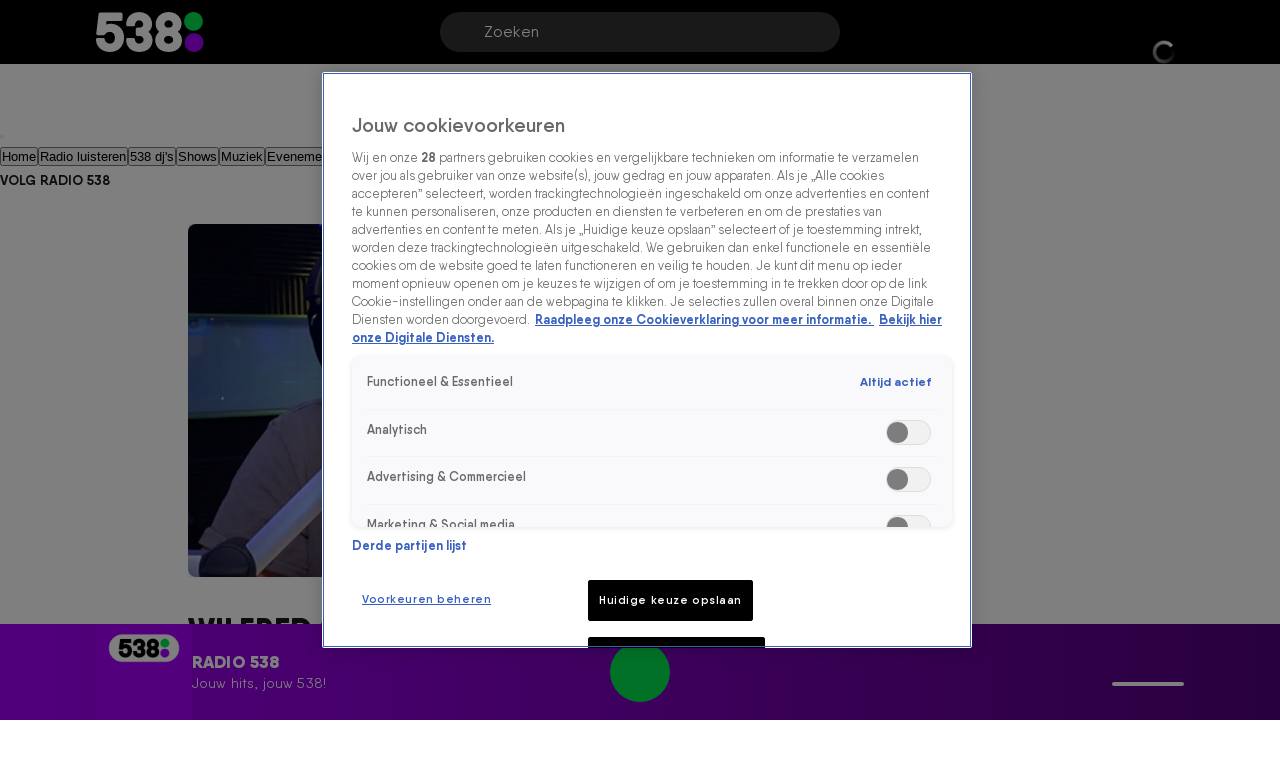

--- FILE ---
content_type: text/html; charset=utf-8
request_url: https://www.538.nl/radio/gemist/artikelen/wilfred-genee-over-het-allereerste-verkiezingsdebat-op-sbs
body_size: 55532
content:
<!DOCTYPE html><html lang="nl"><head><meta charSet="utf-8"/><meta name="viewport" content="initial-scale=1, width=device-width"/><meta property="fb:appid" content="354799163951"/><meta property="og:locale" content="nl_NL"/><meta property="og:site_name" content="Radio 538"/><meta property="og:logo" content="/icons/radio538/apple-icon-144x144.png"/><meta property="og:image" content="https://cldnr.prod.webx.talpa.digital/talpa-network/image/fetch/w_1200,h_627,c_fill,q_auto,f_webp/https://images.ctfassets.net/3p0bn61n86ty/2Z8kt6S1h3xXtEJWVOJ3YP/8131e50524d3baa274d539b9b5c76b8f/Wilfred_Genee_over_het_allereerste_verkiezingsdebat_op_SBS.png"/><meta property="og:url" content="https://www.538.nl/radio/gemist/artikelen/wilfred-genee-over-het-allereerste-verkiezingsdebat-op-sbs"/><link rel="canonical" href="https://www.538.nl/radio/gemist/artikelen/wilfred-genee-over-het-allereerste-verkiezingsdebat-op-sbs"/><meta name="description" content="Wilfred Genee leidt het allereerste verkiezingsdebat op SBS 6. Hij vertelt er alles over in De 538 Ochtendshow. Check het gesprek op 538.nl."/><meta property="og:description" content="Wilfred Genee leidt het allereerste verkiezingsdebat op SBS 6. Hij vertelt er alles over in De 538 Ochtendshow. Check het gesprek op 538.nl."/><meta property="article:published_time" content="2025-03-09T14:18:41.442Z"/><meta property="article:modified_time" content="2025-03-12T17:28:29.115Z"/><script type="application/ld+json">{"image":[{"width":"1200","contentUrl":"https://images.ctfassets.net/3p0bn61n86ty/2Z8kt6S1h3xXtEJWVOJ3YP/8131e50524d3baa274d539b9b5c76b8f/Wilfred_Genee_over_het_allereerste_verkiezingsdebat_op_SBS.png","dateCreated":"2025-03-09T14:18:29.866Z","@type":"ImageObject","height":"675"}],"wordCount":76,"articleBody":"Wilfred Genee vertelt in De 538 Ochtendshow alles over het aanstaande verkiezingsdebat op SBS 6. Hij is van plan om de politici het vuur aan de schenen te leggen.    Tot op heden lijken de politici redelijk mild naar elkaar. 'Misschien dat jij een beetje de boel kan opstoken,' suggereert Tim. Of het Wilfred gaat lukken om het vuur in het debat aan te wakkeren moeten we donderdagavond gaan zien op SBS.  ","@type":"NewsArticle","author":{"name":"Radio 538","logo":"https://www.538.nl/icons/apple-icon-144x144.png","@type":"Organization","url":"https://www.538.nl"},"description":"Wilfred Genee leidt het allereerste verkiezingsdebat op SBS 6. Hij vertelt er alles over in De 538 Ochtendshow. Check het gesprek op 538.nl.","dateModified":"2025-03-12T17:28:29.115Z","mainEntityOfPage":"https://www.538.nl/radio/gemist/artikelen/wilfred-genee-over-het-allereerste-verkiezingsdebat-op-sbs","@context":"http://schema.org","datePublished":"2025-03-09T14:18:41.442Z","publisher":{"name":"Radio 538","logo":"https://www.538.nl/icons/apple-icon-144x144.png","@type":"Organization","url":"https://www.538.nl"},"articleSection":["gemist","radio"],"headline":"Wilfred Genee over het allereerste verkiezingsdebat op SBS","thumbnailUrl":"https://images.ctfassets.net/3p0bn61n86ty/2Z8kt6S1h3xXtEJWVOJ3YP/8131e50524d3baa274d539b9b5c76b8f/Wilfred_Genee_over_het_allereerste_verkiezingsdebat_op_SBS.png"}</script><script type="application/ld+json">{"@context":"http://schema.org","@type":"BreadcrumbList","itemListElement":[{"@type":"ListItem","item":{"name":"www.538.nl","@id":"https://www.538.nl"},"position":1},{"@type":"ListItem","item":{"name":"Radio","@id":"https://www.538.nl/radio"},"position":2},{"@type":"ListItem","item":{"name":"Gemist","@id":"https://www.538.nl/radio/gemist"},"position":3},{"@type":"ListItem","item":{"name":"Wilfred Genee over het allereerste verkiezingsdebat op SBS","@id":"https://www.538.nl/radio/gemist/artikelen/wilfred-genee-over-het-allereerste-verkiezingsdebat-op-sbs"},"position":4}]}</script><title>Wilfred Genee over het allereerste verkiezingsdebat op SBS | Radio 538</title><meta property="og:title" content="Wilfred Genee over het allereerste verkiezingsdebat op SBS"/><meta property="og:type" content="article"/><meta property="article:section" content="Gemist"/><link rel="preload" as="image" imageSrcSet="https://cldnr.prod.webx.talpa.digital/talpa-network/image/fetch/f_webp,c_limit,w_640,q_auto/https://images.ctfassets.net/3p0bn61n86ty/2Z8kt6S1h3xXtEJWVOJ3YP/8131e50524d3baa274d539b9b5c76b8f/Wilfred_Genee_over_het_allereerste_verkiezingsdebat_op_SBS.png 640w, https://cldnr.prod.webx.talpa.digital/talpa-network/image/fetch/f_webp,c_limit,w_750,q_auto/https://images.ctfassets.net/3p0bn61n86ty/2Z8kt6S1h3xXtEJWVOJ3YP/8131e50524d3baa274d539b9b5c76b8f/Wilfred_Genee_over_het_allereerste_verkiezingsdebat_op_SBS.png 750w, https://cldnr.prod.webx.talpa.digital/talpa-network/image/fetch/f_webp,c_limit,w_828,q_auto/https://images.ctfassets.net/3p0bn61n86ty/2Z8kt6S1h3xXtEJWVOJ3YP/8131e50524d3baa274d539b9b5c76b8f/Wilfred_Genee_over_het_allereerste_verkiezingsdebat_op_SBS.png 828w, https://cldnr.prod.webx.talpa.digital/talpa-network/image/fetch/f_webp,c_limit,w_1080,q_auto/https://images.ctfassets.net/3p0bn61n86ty/2Z8kt6S1h3xXtEJWVOJ3YP/8131e50524d3baa274d539b9b5c76b8f/Wilfred_Genee_over_het_allereerste_verkiezingsdebat_op_SBS.png 1080w, https://cldnr.prod.webx.talpa.digital/talpa-network/image/fetch/f_webp,c_limit,w_1200,q_auto/https://images.ctfassets.net/3p0bn61n86ty/2Z8kt6S1h3xXtEJWVOJ3YP/8131e50524d3baa274d539b9b5c76b8f/Wilfred_Genee_over_het_allereerste_verkiezingsdebat_op_SBS.png 1200w, https://cldnr.prod.webx.talpa.digital/talpa-network/image/fetch/f_webp,c_limit,w_1920,q_auto/https://images.ctfassets.net/3p0bn61n86ty/2Z8kt6S1h3xXtEJWVOJ3YP/8131e50524d3baa274d539b9b5c76b8f/Wilfred_Genee_over_het_allereerste_verkiezingsdebat_op_SBS.png 1920w, https://cldnr.prod.webx.talpa.digital/talpa-network/image/fetch/f_webp,c_limit,w_2048,q_auto/https://images.ctfassets.net/3p0bn61n86ty/2Z8kt6S1h3xXtEJWVOJ3YP/8131e50524d3baa274d539b9b5c76b8f/Wilfred_Genee_over_het_allereerste_verkiezingsdebat_op_SBS.png 2048w, https://cldnr.prod.webx.talpa.digital/talpa-network/image/fetch/f_webp,c_limit,w_3840,q_auto/https://images.ctfassets.net/3p0bn61n86ty/2Z8kt6S1h3xXtEJWVOJ3YP/8131e50524d3baa274d539b9b5c76b8f/Wilfred_Genee_over_het_allereerste_verkiezingsdebat_op_SBS.png 3840w" imageSizes="(max-width: 900px) 100vw, 820px" fetchpriority="high"/><meta name="next-head-count" content="20"/><meta name="emotion-insertion-point" content=""/><style data-emotion="mui-global o6gwfi">html{-webkit-font-smoothing:antialiased;-moz-osx-font-smoothing:grayscale;box-sizing:border-box;-webkit-text-size-adjust:100%;}*,*::before,*::after{box-sizing:inherit;}strong,b{font-weight:700;}body{margin:0;color:rgba(0, 0, 0, 0.87);font-family:"Roboto","Helvetica","Arial",sans-serif;font-weight:400;font-size:1rem;line-height:1.5;letter-spacing:0.00938em;background-color:#fff;}@media print{body{background-color:#fff;}}body::backdrop{background-color:#fff;}</style><style data-emotion="mui-global f2igi2">body .e1nkqowg0{background-color:var(--neutral-0-color);color:var(--neutral-90-color);border-top:1px solid var(--neutral-20-color);}body .e1nkqowg0 .e9x900k0{border-color:var(--neutral-20-color);}body .e1nkqowg0 .e9x900k0 .e9x900k5{background-color:var(--neutral-10-color);}body .e1nkqowg0 .e9x900k0 .e9x900k2{color:var(--neutral-90-color);}body .e1nkqowg0 .e9x900k0 .e9x900k3{color:var(--neutral-60-color);}body .e1nkqowg0 .e1nkqowg6{color:var(--neutral-60-color);}body .e1nkqowg0 .e1nkqowg6:hover{color:var(--neutral-90-color);}body .e1nkqowg0 .e1nkqowg5{color:var(--neutral-90-color);}body .e1nkqowg0 .e1nkqowg7{color:var(--neutral-40-color);padding-bottom:64px;}@media (min-width:900px){body .e1nkqowg0 .e1nkqowg7{padding-bottom:96px;}}body .e9x900k0 .e1rpkqt40{background-color:var(--button-secondary-background-color, var(--secondary-100-color));}body .e9x900k0 .e1rpkqt40:hover{background-color:var(--button-hover-secondary-background-color, var(--secondary-120-color));}body .e9x900k0 .e9x900k8 a{color:var(--secondary-100-color);}body .egyxeis0 .egyxeis5 .egyxeis14{width:400px;height:400px;top:0;left:-50px;background:radial-gradient(circle , rgba(246, 230, 254, 1) 0%, rgba(246, 230, 254, 0) 70%, transparent 100%);}body .egyxeis0 .egyxeis5 .egyxeis8{color:var(--neutral-100-color);text-transform:uppercase;}body .egyxeis0 .eguaelt5,body .egyxeis0 .eguaelt4{color:var(--neutral-100-color);}body .e18ejn3p0 .e1waq0rg4 .e1waq0rg6{text-transform:uppercase;}body .e18ejn3p0 .e1waq0rg4 .e1waq0rg1{background-color:var(--neutral-80-color);}body .e18ejn3p0 .e1waq0rg4 .e1waq0rg2:hover{background-color:var(--neutral-70-color);}body .eaiydse6{color:var(--neutral-100-color);text-transform:uppercase;left:120px;}@media (min-width:900px){body .eaiydse6{left:133px;}}body .eaiydse15{text-transform:uppercase;}body .e1usss5910[data-label='Doe mee!'],body .e1213qaz6[data-label='Doe mee!'],body .e1usss5910[data-label='Binnenkort'],body .e1213qaz6[data-label='Binnenkort']{color:var(--neutral-100-color);background-color:var(--secondary-100-color);}@media (min-width:600px){body .e1usss5910{text-transform:uppercase;}}body .e1cx0buw0 .e1cx0buw8{text-transform:var(--button-text-transform, none);}.e4nswef0 .e4nswef1 .e4nswef12{font:var(--font-header-7);color:var(--neutral-100-color);text-transform:uppercase;}@media (min-width:900px){.e4nswef0 .e4nswef1 .e4nswef12{padding:4px 10px;}}@media (max-width:899.95px){.e4nswef0 .e4nswef1 .e4nswef13{gap:8px;}}.e4nswef0 .e4nswef1 .e4nswef13 .e4nswef14{gap:4px;}.e4nswef0 .e4nswef1 .e4nswef13 .e4nswef14 .e4nswef15{font:var(--font-header-3);color:var(--neutral-100-color);border-radius:100px;background-color:var(--neutral-0-color);text-transform:uppercase;padding:3px 16px;}@media (min-width:900px){.e4nswef0 .e4nswef1 .e4nswef13 .e4nswef14 .e4nswef15{padding:4px 20px;}}.e4nswef0 .e4nswef1 .e4nswef13 .e4nswef14 .e4nswef16{background:var(--neutral-100-color);border-radius:100px;text-transform:uppercase;padding:6px 16px;}@media (min-width:900px){.e4nswef0 .e4nswef1 .e4nswef13 .e4nswef14 .e4nswef16{font:var(--font-header-4);padding:8px 20px;}}.e4nswef0 .e4nswef1 .e4nswef11 .e4nswef17 .e4nswef18{border-radius:8px;}.e4nswef0 .e4nswef1 .e4nswef11 .e4nswef17 .e4nswef18 .e13zj7oy5{text-transform:uppercase;}.e4nswef0 .e4nswef1 .e4nswef11 .e4nswef17 .e4nswef18 .e4nswef20{font:var(--font-body-small-strong);}.e4nswef0 .e4nswef2 .e4nswef4 .e4nswef8{width:150%;height:100%;background:radial-gradient(circle , rgba(246, 230, 254, 1) 0%, rgba(246, 230, 254, 0) 70%, transparent 100%);}h1,h2,h3,h4,h5,h6{text-transform:uppercase;}</style><style data-emotion="mui-global 1ae8aj3">body{padding-top:112px;}body h1,body h2,body h3,body h4,body h5,body h6,body h7{color:var(--header-text-color, var(--neutral-90-color));}body p{color:var(--text-color, var(--neutral-80-color));}body .e1wo3dx60,body .efj3nqb0,body .e1nkqowg0,body .e6ujf8n0{margin-top:0;-webkit-transition:margin-top 300ms ease-out,-webkit-transform 300ms ease-in-out;transition:margin-top 300ms ease-out,transform 300ms ease-in-out;}body .e10zolmx0 .e98sewf0{margin-top:0;-webkit-transition:margin-top 540ms ease-out;transition:margin-top 540ms ease-out;}body .e1x7bfh70{margin-top:64px;-webkit-transition:margin-top 300ms ease-out;transition:margin-top 300ms ease-out;}@media (min-width:900px){body .e1x7bfh70{margin-top:72px;}}body.hamburger-menu-open .e1wo3dx60,body.hamburger-menu-open .efj3nqb0,body.hamburger-menu-open .e1nkqowg0,body.hamburger-menu-open .e6ujf8n0{-webkit-transform:translateX(320px);-moz-transform:translateX(320px);-ms-transform:translateX(320px);transform:translateX(320px);}@media (min-width:900px){body.hamburger-menu-open .e1wo3dx60,body.hamburger-menu-open .efj3nqb0,body.hamburger-menu-open .e1nkqowg0,body.hamburger-menu-open .e6ujf8n0{-webkit-transform:translateX(400px);-moz-transform:translateX(400px);-ms-transform:translateX(400px);transform:translateX(400px);}}body.ticker-banner-open .e1wo3dx60,body.ticker-banner-open .e1nkqowg0,body.ticker-banner-open .efj3nqb0{margin-top:40px;}@media (min-width:900px){body.ticker-banner-open .e1wo3dx60,body.ticker-banner-open .e1nkqowg0,body.ticker-banner-open .efj3nqb0{margin-top:48px;}}body.ticker-banner-open .e10zolmx0 .e98sewf0{margin-top:72px;-webkit-transition:margin-top 160ms ease-out;transition:margin-top 160ms ease-out;}@media (min-width:900px){body.ticker-banner-open .e10zolmx0 .e98sewf0{margin-top:88px;}}body.ticker-banner-open .e1x7bfh70{margin-top:112px;-webkit-transition:margin-top 300ms ease-out;transition:margin-top 300ms ease-out;}body.ticker-banner-open .e1x7bfh72{margin-top:96px;width:100vw;max-width:100vw;margin-left:calc(50% - 50vw);}@media (min-width:900px){body.ticker-banner-open .e1x7bfh72{margin-top:112px;}}@media (max-width:599.95px){body.ticker-banner-open .jwplayer.custom-floating:not(.jw-flag-pip){top:96px;}}body.hamburger-menu-open.ticker-banner-open .e1wo3dx60,body.hamburger-menu-open.ticker-banner-open .efj3nqb0,body.hamburger-menu-open.ticker-banner-open .e1nkqowg0,body.hamburger-menu-open.ticker-banner-open .e6ujf8n0{-webkit-transform:translateX(320px);-moz-transform:translateX(320px);-ms-transform:translateX(320px);transform:translateX(320px);}@media (min-width:900px){body.hamburger-menu-open.ticker-banner-open .e1wo3dx60,body.hamburger-menu-open.ticker-banner-open .efj3nqb0,body.hamburger-menu-open.ticker-banner-open .e1nkqowg0,body.hamburger-menu-open.ticker-banner-open .e6ujf8n0{-webkit-transform:translateX(400px);-moz-transform:translateX(400px);-ms-transform:translateX(400px);transform:translateX(400px);}}@media (min-width:900px){body{padding-top:120px;}}</style><style data-emotion="mui 94ivzg 1clkcyk 1gpvmsw 19jg2k5 qs6qkg 10ealgd 10gaw0e 8myucb 1mvof5b 6go5a fdcuvj nmk4d8 xtyywo 17r4or9 rmqyji 45mq27 114jszo 18hyxxj 1yu3ow9 1i27l4i hj94d1 19sk4h4 1a23qwf 16z06wf cdew8c 173mato 1i4zqbr jceigu cj35of nacstu 1ovj31b 5ocp21 1xxft03 6nbbwk k259kg tg3fwn 1mxevdx a1zily vhdo9 isz3l jgv9ii 1uc1jnn ope24s zqoojb h7l4p3 1qmpghc 1n2mv2k o04ucd 1f3c7lc 5u9vj1 ixxelk 1dat3be 1fkj60 kkwxj4 l00jdw 1agv9vm 1o3pd8c bd4rwu xr9hzu v04ksn ommdii mxp5vi wwjdvd 1s6wv6l p3ekte 14ktbsh 1bozbr0 s7ee6i bb6j1y 1l4w6pd xr8691">.mui-94ivzg{position:fixed;top:0;-webkit-transition:-webkit-transform 300ms ease-in-out;transition:transform 300ms ease-in-out;width:100%;z-index:1099;}.mui-1clkcyk{z-index:1100;position:absolute;top:0;width:100%;height:56px;background-color:var(--header-color);padding:0px 16px;}@media (min-width:900px){.mui-1clkcyk{height:64px;padding:0;}}.mui-1gpvmsw{display:-webkit-box;display:-webkit-flex;display:-ms-flexbox;display:flex;-webkit-align-items:center;-webkit-box-align:center;-ms-flex-align:center;align-items:center;-webkit-box-pack:justify;-webkit-justify-content:space-between;justify-content:space-between;position:relative;height:100%;max-width:1440px;margin:0 auto;}@media (min-width:900px){.mui-1gpvmsw{padding:0px 32px;}}@media (min-width:1200px){.mui-1gpvmsw{-webkit-box-pack:start;-ms-flex-pack:start;-webkit-justify-content:flex-start;justify-content:flex-start;padding:0px 96px;gap:24px;}}.mui-19jg2k5{display:-webkit-box;display:-webkit-flex;display:-ms-flexbox;display:flex;}@media (max-width:1199.95px){.mui-19jg2k5{position:absolute;left:50%;-webkit-transform:translateX(-50%);-moz-transform:translateX(-50%);-ms-transform:translateX(-50%);transform:translateX(-50%);}}.mui-qs6qkg{display:none;}@media (min-width:1200px){.mui-qs6qkg{cursor:text;display:-webkit-box;display:-webkit-flex;display:-ms-flexbox;display:flex;-webkit-align-items:center;-webkit-box-align:center;-ms-flex-align:center;align-items:center;position:absolute;left:calc(50% - 200px);width:400px;height:40px;border-radius:100px;padding:8px 44px;background-color:rgba(255,255,255, 0.2);color:var(--neutral-0-color);font:var(--font-body-medium);outline:none;}.mui-qs6qkg:empty:before{content:attr(placeholder);}}.mui-10ealgd{padding-left:12px;}@media (min-width:1200px){.mui-10ealgd{position:absolute;right:96px;}}.mui-10ealgd .e1waq0rg4 .e1waq0rg0{height:32px;width:32px;font:var(--font-button-medium);background-color:transparent;color:var(--neutral-0-color);border-radius:var(--button-border-radius, 26px);}@media (min-width:900px){.mui-10ealgd .e1waq0rg4 .e1waq0rg0{width:-webkit-fit-content;width:-moz-fit-content;width:fit-content;height:40px;padding:0px 12px;}}.mui-10ealgd .e1waq0rg4 .e1waq0rg1{background-color:var(--neutral-90-color);padding:20px 4px;}.mui-10ealgd .e1waq0rg4 .e1waq0rg2{color:var(--neutral-0-color);font-weight:400;}.mui-10ealgd .e1waq0rg4 .e1waq0rg2:hover{background-color:var(--neutral-80-color);}.mui-10ealgd .e1waq0rg4 .e1waq0rg6 svg{color:var(--neutral-0-color);position:relative;-webkit-transform:none;-moz-transform:none;-ms-transform:none;transform:none;top:0;left:0;right:0;height:20px;width:20px;}.mui-10ealgd .e1rpkqt40{height:40px;border-color:var(--neutral-0-color);color:var(--neutral-0-color);}.mui-10ealgd .e1rpkqt40:hover{background-color:transparent;border-color:var(--neutral-0-color);}@media (max-width:899.95px){.mui-10ealgd .e1rpkqt40{border:none;padding:0;width:32px;}.mui-10ealgd .e1rpkqt40:hover{border:none;}}.mui-10ealgd .e1rpkqt40 .e1atbmsg0{color:var(--neutral-0-color);font:var(--font-button-medium);}.mui-10gaw0e{height:40px;max-width:32px;}.mui-10gaw0e svg{height:40px;width:40px;}.mui-10gaw0e div{height:40px;}@media (min-width:900px){.mui-10gaw0e{max-width:-webkit-fit-content;max-width:-moz-fit-content;max-width:fit-content;display:-webkit-box;display:-webkit-flex;display:-ms-flexbox;display:flex;-webkit-align-items:center;-webkit-box-align:center;-ms-flex-align:center;align-items:center;-webkit-box-pack:center;-ms-flex-pack:center;-webkit-justify-content:center;justify-content:center;}}.mui-8myucb{position:relative;-webkit-transition:-webkit-transform 300ms ease-in-out;transition:transform 300ms ease-in-out;overflow-x:hidden;}@media (min-width:1200px){.mui-8myucb{min-height:calc(100vh - 740px - 120px);}}.mui-1mvof5b .ezasrvr0{grid-column:12 span;}@media (min-width:1200px){.mui-1mvof5b .ezasrvr0{grid-column-start:2;grid-column-end:12;}}.mui-6go5a{margin:0 auto;width:100%;display:grid;grid-template-columns:repeat(12, 1fr);gap:16px;}@media (min-width:900px){.mui-6go5a{margin-top:32px;padding-bottom:16px;max-width:740px;}}@media (min-width:1200px){.mui-6go5a{max-width:1440px;padding:0px 96px;}}@media (max-width:899.95px){.mui-6go5a{padding:0px 16px;}}.mui-fdcuvj{grid-column:12 span;}@media (min-width:1200px){.mui-fdcuvj{grid-column-start:2;grid-column-end:9;}}.mui-fdcuvj >span:first-of-type{height:auto;width:auto;}@media (max-width:899.95px){.mui-fdcuvj >span:first-of-type{width:calc(100% + 32px);margin-left:-16px;}}.mui-fdcuvj h2{font:var(--font-header-3);}.mui-nmk4d8{width:100%;position:relative;background-color:var(--skeleton-color);padding-bottom:56.25%;height:0;}.mui-nmk4d8 img{object-fit:cover;}@media (max-width:899.95px){.mui-nmk4d8{width:calc(100% + 32px);margin-left:-16px;}}.mui-xtyywo{object-fit:cover;}@media (min-width:900px){.mui-xtyywo{border-radius:8px;}}.mui-17r4or9{padding-top:32px;margin-bottom:16px;}@media (min-width:900px){.mui-17r4or9{margin-bottom:24px;}}.mui-17r4or9>*+*{margin-top:16px;}@media (min-width:900px){.mui-17r4or9>*+*{margin-top:24px;}}.mui-rmqyji{font:var(--font-header-1);word-break:break-word;}@media (min-width:900px){.mui-rmqyji{-webkit-flex-shrink:0;-ms-flex-negative:0;flex-shrink:0;}}.mui-45mq27{display:-webkit-box;display:-webkit-flex;display:-ms-flexbox;display:flex;-webkit-flex-direction:column;-ms-flex-direction:column;flex-direction:column;-webkit-align-items:flex-start;-webkit-box-align:flex-start;-ms-flex-align:flex-start;align-items:flex-start;gap:8px;}.mui-114jszo{display:-webkit-box;display:-webkit-flex;display:-ms-flexbox;display:flex;-webkit-align-items:center;-webkit-box-align:center;-ms-flex-align:center;align-items:center;color:var(--primary-100-color);font:var(--font-category);text-transform:uppercase;}@media (min-width:900px){.mui-114jszo{padding-bottom:0px;}}.mui-114jszo:hover{color:var(--primary-120-color);}.mui-18hyxxj{display:-webkit-box;display:-webkit-flex;display:-ms-flexbox;display:flex;-webkit-align-items:center;-webkit-box-align:center;-ms-flex-align:center;align-items:center;color:var(--neutral-40-color);font:var(--font-body-small);}.mui-1yu3ow9{display:-webkit-box;display:-webkit-flex;display:-ms-flexbox;display:flex;-webkit-flex-direction:column;-ms-flex-direction:column;flex-direction:column;gap:12px;margin:16px 0px;}@media (min-width:900px){.mui-1yu3ow9{gap:16px;margin:24px 0px;}}.mui-1i27l4i{display:-webkit-box;display:-webkit-flex;display:-ms-flexbox;display:flex;gap:8px;}.mui-hj94d1{display:-webkit-box;display:-webkit-flex;display:-ms-flexbox;display:flex;cursor:pointer;height:40px;width:40px;max-width:100%;padding:12px;-webkit-box-pack:center;-ms-flex-pack:center;-webkit-justify-content:center;justify-content:center;-webkit-align-items:center;-webkit-box-align:center;-ms-flex-align:center;align-items:center;-webkit-flex-shrink:0;-ms-flex-negative:0;flex-shrink:0;background-color:var(--button-primary-background-color, var(--primary-100-color));border-radius:26px;border:none;}@media (hover: hover){.mui-hj94d1:hover{border:none;background-color:var(--button-hover-primary-background-color, var(--primary-120-color));}.mui-hj94d1:hover svg,.mui-hj94d1:hover p{color:var(--button-primary-text-color, var(--neutral-0-color));}}.mui-hj94d1:active{border:none;background-color:var(--button-pressed-primary-background-color, var(--primary-50-color));}.mui-hj94d1:active svg,.mui-hj94d1:active p{color:var(--button-primary-text-color, var(--neutral-0-color));}.mui-hj94d1:disabled{cursor:not-allowed;border:none;background-color:var(--neutral-10-color);}.mui-hj94d1:disabled svg,.mui-hj94d1:disabled p{color:var(--neutral-20-color);}.mui-hj94d1 .e1atbmsg0{padding:0 8px;color:var(--button-primary-text-color, var(--neutral-0-color));font:var(--font-button-medium);text-transform:var(--button-text-transform, none);font-style:var(--button-font-style, normal);}.mui-hj94d1 .e1atbmsg0:hover{color:var(--button-primary-text-color, var(--neutral-0-color));}.mui-hj94d1 .e1atbmsg0:active{color:var(--button-primary-text-color, var(--neutral-0-color));}.mui-19sk4h4{position:relative;}.mui-1a23qwf{position:relative;display:inline-block;}.mui-16z06wf{font:var(--font-button-small);text-transform:var(--button-font-text-transform, none);color:var(--neutral-0-color);background-color:var(--neutral-90-color);position:absolute;left:50%;bottom:100%;white-space:nowrap;padding:8px 12px;border-radius:26px;visibility:hidden;}.mui-cdew8c>*:not(.e165jben0){max-width:827px;}.mui-cdew8c>*+*{margin-top:16px;}@media (min-width:900px){.mui-cdew8c>*+*{margin-top:24px;}}.mui-173mato{font:var(--font-body-medium);}.mui-1i4zqbr{color:var(--primary-100-color);}.mui-jceigu{cursor:pointer;border-radius:8px;aspect-ratio:16/9;position:relative;}@media (max-width:899.95px){.mui-jceigu{border-radius:8px;}}.mui-cj35of{z-index:1;height:100%;width:100%;position:absolute;background:var(--fade-black-bottom-top);border-radius:8px;}@media (max-width:899.95px){.mui-cj35of{border-radius:8px;}}.mui-nacstu{object-fit:cover;border-radius:8px;}@media (max-width:899.95px){.mui-nacstu{border-radius:8px;}}.mui-1ovj31b{position:absolute;width:100%;height:100%;z-index:1;}.mui-5ocp21{display:-webkit-box;display:-webkit-flex;display:-ms-flexbox;display:flex;cursor:pointer;height:40px;width:40px;max-width:100%;padding:12px;-webkit-box-pack:center;-ms-flex-pack:center;-webkit-justify-content:center;justify-content:center;-webkit-align-items:center;-webkit-box-align:center;-ms-flex-align:center;align-items:center;-webkit-flex-shrink:0;-ms-flex-negative:0;flex-shrink:0;background-color:var(--button-primary-background-color, var(--primary-100-color));border-radius:26px;border:none;position:absolute;top:40%;left:50%;-webkit-transform:translate(-50%, -40%);-moz-transform:translate(-50%, -40%);-ms-transform:translate(-50%, -40%);transform:translate(-50%, -40%);margin:0;}@media (hover: hover){.mui-5ocp21:hover{border:none;background-color:var(--button-hover-primary-background-color, var(--primary-120-color));}.mui-5ocp21:hover svg,.mui-5ocp21:hover p{color:var(--button-primary-text-color, var(--neutral-0-color));}}.mui-5ocp21:active{border:none;background-color:var(--button-pressed-primary-background-color, var(--primary-50-color));}.mui-5ocp21:active svg,.mui-5ocp21:active p{color:var(--button-primary-text-color, var(--neutral-0-color));}.mui-5ocp21:disabled{cursor:not-allowed;border:none;background-color:var(--neutral-10-color);}.mui-5ocp21:disabled svg,.mui-5ocp21:disabled p{color:var(--neutral-20-color);}.mui-5ocp21 .e1atbmsg0{padding:0 8px;color:var(--button-primary-text-color, var(--neutral-0-color));font:var(--font-button-medium);text-transform:var(--button-text-transform, none);font-style:var(--button-font-style, normal);}.mui-5ocp21 .e1atbmsg0:hover{color:var(--button-primary-text-color, var(--neutral-0-color));}.mui-5ocp21 .e1atbmsg0:active{color:var(--button-primary-text-color, var(--neutral-0-color));}@media (min-width:900px){.mui-5ocp21{top:50%;-webkit-transform:translate(-50%, -50%);-moz-transform:translate(-50%, -50%);-ms-transform:translate(-50%, -50%);transform:translate(-50%, -50%);width:52px;height:52px;}.mui-5ocp21 div>svg{width:24px;height:24px;}}.mui-1xxft03{color:var(--neutral-0-color);font:var(--font-button-small);text-transform:var(--button-font-text-transform, none);background-color:var(--opacity-02);border-radius:26px;height:22px;padding:4px 8px;margin:0;position:absolute;display:-webkit-box;display:-webkit-flex;display:-ms-flexbox;display:flex;-webkit-flex-direction:row;-ms-flex-direction:row;flex-direction:row;gap:4px;top:calc(40% + 38px);left:50%;-webkit-transform:translate(-50%, -40%);-moz-transform:translate(-50%, -40%);-ms-transform:translate(-50%, -40%);transform:translate(-50%, -40%);opacity:var(--opacity-02);}@media (min-width:900px){.mui-1xxft03{top:calc(50% + 46px);-webkit-transform:translate(-50%, -50%);-moz-transform:translate(-50%, -50%);-ms-transform:translate(-50%, -50%);transform:translate(-50%, -50%);}}.mui-6nbbwk{overflow:hidden;position:absolute;bottom:0;width:100%;padding:0px 16px 16px 16px;}@media (min-width:900px){.mui-6nbbwk{padding:0px 24px 24px 24px;}}.mui-k259kg{font:var(--font-header-4);color:var(--neutral-0-color);overflow:hidden;text-overflow:ellipsis;display:-webkit-box;-webkit-box-orient:vertical;-webkit-line-clamp:2;overflow-wrap:break-word;white-space:pre-wrap;}@media (min-width:900px){.mui-k259kg{overflow:hidden;text-overflow:ellipsis;display:-webkit-box;-webkit-box-orient:vertical;-webkit-line-clamp:3;overflow-wrap:break-word;}}.mui-tg3fwn{font:var(--font-header-3);}.mui-1mxevdx{display:-webkit-box;display:-webkit-flex;display:-ms-flexbox;display:flex;-webkit-flex-direction:column;-ms-flex-direction:column;flex-direction:column;-webkit-align-items:flex-start;-webkit-box-align:flex-start;-ms-flex-align:flex-start;align-items:flex-start;background-color:var(--neutral-10-color);padding:24px 16px;border-radius:6px;}.mui-1mxevdx .e1rpkqt40{margin-top:16px;}.mui-a1zily{background-color:var(--neutral-90-color);color:var(--neutral-0-color);width:100%;margin-top:80px;padding:40px 0px 48px;-webkit-transition:-webkit-transform 300ms ease-in-out;transition:transform 300ms ease-in-out;}.mui-a1zily div{padding-top:0;}@media (min-width:900px){.mui-a1zily{padding:48px 0px;}}.mui-a1zily .e9x900k0{padding:0px 0px 40px;background-color:transparent;border-bottom:1px solid var(--neutral-70-color);margin-bottom:40px;border-radius:0;}@media (min-width:900px){.mui-a1zily .e9x900k0{padding:0px 0px 40px;}}@media (min-width:1200px){.mui-a1zily .e9x900k0{padding:0px 0px 40px;}}@media (min-width:900px){.mui-a1zily .e9x900k0 .e9x900k1{width:650px;}}@media (min-width:1200px){.mui-a1zily .e9x900k0 .e9x900k1{width:850px;}}.mui-a1zily .e9x900k0 .e9x900k2{color:var(--neutral-0-color);}.mui-a1zily .e9x900k0 .e9x900k3{color:var(--neutral-30-color);}@media (min-width:900px){.mui-a1zily .e9x900k0 .e9x900k4{width:488px;}}@media (min-width:1200px){.mui-a1zily .e9x900k0 .e9x900k4{width:616px;}}.mui-vhdo9{max-width:1440px;margin:0 auto;padding:0px 16px;}@media (min-width:900px){.mui-vhdo9{padding:0px 80px;}}@media (min-width:1200px){.mui-vhdo9{padding:0px 96px;}}.mui-isz3l{display:-webkit-box;display:-webkit-flex;display:-ms-flexbox;display:flex;-webkit-flex-direction:column;-ms-flex-direction:column;flex-direction:column;gap:24px;min-height:341px;padding:32px 16px 24px;background-color:var(--neutral-10-color);border-bottom:none;margin-bottom:0;border-radius:8px;}.mui-isz3l .e9x900k1{width:100%;}@media (min-width:900px){.mui-isz3l .e9x900k1{width:100%;}}@media (min-width:1200px){.mui-isz3l .e9x900k1{width:100%;}}.mui-isz3l .e9x900k2{color:var(--neutral-90-color);}.mui-isz3l .e9x900k3{color:var(--neutral-80-color);}@media (min-width:900px){.mui-isz3l .e9x900k4{width:100%;}}@media (min-width:1200px){.mui-isz3l .e9x900k4{width:100%;}}@media (min-width:900px){.mui-isz3l{-webkit-align-items:center;-webkit-box-align:center;-ms-flex-align:center;align-items:center;gap:40px;min-height:300px;padding:48px 64px 40px;}}@media (min-width:1200px){.mui-isz3l{padding:48px 40px;}}.mui-jgv9ii{display:-webkit-box;display:-webkit-flex;display:-ms-flexbox;display:flex;-webkit-flex-direction:column;-ms-flex-direction:column;flex-direction:column;gap:8px;font-weight:normal;}@media (min-width:900px){.mui-jgv9ii{gap:16px;}}.mui-1uc1jnn{font:var(--font-header-2);}@media (min-width:900px){.mui-1uc1jnn{text-align:center;}}.mui-ope24s{font:var(--font-body-medium);}@media (min-width:900px){.mui-ope24s{text-align:center;}}.mui-zqoojb{display:grid;gap:24px;width:100%;grid-template-rows:3fr;grid-template-columns:1fr;}.mui-zqoojb .e1rpkqt40{width:100%;}.mui-zqoojb .e1rpkqt40:disabled{background-color:var(--primary-100-color);}.mui-zqoojb svg{margin-top:2px;}@media (min-width:900px){.mui-zqoojb{grid-template-rows:auto;grid-template-areas:"input button" "error error";gap:0;}.mui-zqoojb .e9x900k5{border-top-right-radius:0;border-bottom-right-radius:0;grid-area:input;}.mui-zqoojb .e1rpkqt40{border-top-left-radius:0;border-bottom-left-radius:0;width:140px;grid-area:button;}}.mui-h7l4p3{width:100%;padding:14px 24px;border-radius:26px;background:var(--neutral-0-color);outline:none;height:52px;font:var(--font-body-medium);color:var(--neutral-100-color);border:none;}.mui-h7l4p3::-webkit-input-placeholder{color:var(--neutral-40-color);font:var(--font-body-medium);font-weight:normal;opacity:1;}.mui-h7l4p3::-moz-placeholder{color:var(--neutral-40-color);font:var(--font-body-medium);font-weight:normal;opacity:1;}.mui-h7l4p3:-ms-input-placeholder{color:var(--neutral-40-color);font:var(--font-body-medium);font-weight:normal;opacity:1;}.mui-h7l4p3::placeholder{color:var(--neutral-40-color);font:var(--font-body-medium);font-weight:normal;opacity:1;}.mui-1qmpghc{display:-webkit-inline-box;display:-webkit-inline-flex;display:-ms-inline-flexbox;display:inline-flex;cursor:pointer;height:52px;width:auto;max-width:100%;padding:12px 16px;-webkit-box-pack:center;-ms-flex-pack:center;-webkit-justify-content:center;justify-content:center;-webkit-align-items:center;-webkit-box-align:center;-ms-flex-align:center;align-items:center;-webkit-flex-shrink:0;-ms-flex-negative:0;flex-shrink:0;background-color:var(--button-primary-background-color, var(--primary-100-color));border-radius:var(--button-border-radius, 26px);border:none;}@media (hover: hover){.mui-1qmpghc:hover{border:none;background-color:var(--button-hover-primary-background-color, var(--primary-120-color));}.mui-1qmpghc:hover svg,.mui-1qmpghc:hover p{color:var(--button-primary-text-color, var(--neutral-0-color));}}.mui-1qmpghc:active{border:none;background-color:var(--button-pressed-primary-background-color, var(--primary-50-color));}.mui-1qmpghc:active svg,.mui-1qmpghc:active p{color:var(--button-primary-text-color, var(--neutral-0-color));}.mui-1qmpghc:disabled{cursor:not-allowed;border:none;background-color:var(--neutral-10-color);}.mui-1qmpghc:disabled svg,.mui-1qmpghc:disabled p{color:var(--neutral-20-color);}.mui-1qmpghc .e1atbmsg0{padding:0 8px;color:var(--button-primary-text-color, var(--neutral-0-color));font:var(--font-button-large);text-transform:var(--button-text-transform, none);font-style:var(--button-font-style, normal);}.mui-1qmpghc .e1atbmsg0:hover{color:var(--button-primary-text-color, var(--neutral-0-color));}.mui-1qmpghc .e1atbmsg0:active{color:var(--button-primary-text-color, var(--neutral-0-color));}.mui-1n2mv2k{display:-webkit-box;display:-webkit-flex;display:-ms-flexbox;display:flex;-webkit-box-pack:center;-ms-flex-pack:center;-webkit-justify-content:center;justify-content:center;-webkit-align-items:center;-webkit-box-align:center;-ms-flex-align:center;align-items:center;}.mui-o04ucd{font:var(--font-body-extra-small);margin-top:8px;}.mui-o04ucd p{color:var(--neutral-50-color);}.mui-o04ucd a{color:var(--primary-100-color);cursor:pointer;}.mui-o04ucd p+p{margin-top:12px;}@media (min-width:900px){.mui-o04ucd{width:406px;text-align:center;margin-top:-8px;}}.mui-1f3c7lc{display:grid;gap:16px;row-gap:32px;grid-template-columns:1fr;}@media (min-width:900px){.mui-1f3c7lc{grid-template-columns:1fr 1fr;}}@media (min-width:1200px){.mui-1f3c7lc{grid-template-columns:repeat(4, 1fr);}}.mui-5u9vj1{grid-column:1;}@media (min-width:1200px){.mui-5u9vj1{grid-column:auto;grid-row:auto;}}.mui-ixxelk{display:-webkit-box;display:-webkit-flex;display:-ms-flexbox;display:flex;-webkit-flex-direction:column;-ms-flex-direction:column;flex-direction:column;gap:12px;grid-column:1;}.mui-ixxelk >.e1rpkqt40{width:200px;margin-top:8px;}@media (min-width:1200px){.mui-ixxelk >.e1rpkqt40{width:177px;}}.mui-1dat3be{font:var(--font-header-5);color:var(--neutral-0-color);margin-bottom:2px;}.mui-1fkj60{font:var(--font-footer);color:var(--neutral-30-color);}.mui-1fkj60:hover{color:var(--neutral-0-color);}.mui-kkwxj4{grid-column:1;display:-webkit-box;display:-webkit-flex;display:-ms-flexbox;display:flex;-webkit-flex-direction:column;-ms-flex-direction:column;flex-direction:column;row-gap:32px;}@media (min-width:900px){.mui-kkwxj4{grid-column:2;grid-row:1/span 3;}}@media (min-width:1200px){.mui-kkwxj4{grid-column:auto;grid-row:auto;}}.mui-l00jdw{font:var(--font-body-small);margin-top:40px;}@media (min-width:900px){.mui-l00jdw{width:732px;}}@media (min-width:1200px){.mui-l00jdw{width:1040px;}}@media (min-width:1440px){.mui-l00jdw{width:1248px;}}.mui-1agv9vm{position:fixed;z-index:1000;bottom:0;margin:8px;padding:8px;width:calc(100% - 16px);display:-webkit-box;display:-webkit-flex;display:-ms-flexbox;display:flex;height:64px;-webkit-box-pack:justify;-webkit-justify-content:space-between;justify-content:space-between;-webkit-align-items:center;-webkit-box-align:center;-ms-flex-align:center;align-items:center;background:var(--gradient-04);border-radius:12px;-webkit-transition:-webkit-transform 300ms ease-in-out;transition:transform 300ms ease-in-out;-webkit-transform:translateY(0);-moz-transform:translateY(0);-ms-transform:translateY(0);transform:translateY(0);}@media (min-width:600px){.mui-1agv9vm{padding:0px 16px 0px 8px;}}@media (min-width:900px){.mui-1agv9vm{width:100%;margin:0;height:96px;padding:0px 80px;border-radius:0;}}@media (min-width:1200px){.mui-1agv9vm{padding:0;}}.mui-1agv9vm .e13zj7oy0{height:100%;position:relative;width:inherit;}@media (min-width:600px){.mui-1agv9vm .e13zj7oy0{height:96px;width:45%;}}.mui-1agv9vm #video-portal{position:absolute;bottom:72px;width:361px;}@media (min-width:394px) and (max-width:599.95px){.mui-1agv9vm #video-portal{right:0;}}@media (min-width:600px){.mui-1agv9vm #video-portal{right:0;width:393px;}}@media (min-width:900px){.mui-1agv9vm #video-portal{right:80px;bottom:104px;}}@media (min-width:1200px){.mui-1agv9vm #video-portal{right:96px;}}.mui-1agv9vm .jwplayer.jw-flag-live .jw-icon-display{width:52px;height:52px;background:var(--secondary-100-color);}.mui-1agv9vm .jwplayer.jw-flag-live .jw-icon-display svg{-webkit-mask-size:24px!important;mask-size:24px!important;}.mui-1agv9vm .jwplayer.jw-flag-live .jw-icon-display .jw-svg-icon-play,.mui-1agv9vm .jwplayer.jw-flag-live .jw-icon-display .jw-svg-icon-pause,.mui-1agv9vm .jwplayer.jw-flag-live .jw-icon-display .jw-svg-icon-play:hover,.mui-1agv9vm .jwplayer.jw-flag-live .jw-icon-display .jw-svg-icon-pause:hover{background-color:var(--neutral-100-color);}.mui-1agv9vm .jwplayer.jw-flag-live .jw-controls .jw-settings-menu{width:100%;height:100%;max-width:none;max-height:none;bottom:0;right:0;}.mui-1agv9vm .jwplayer.jw-flag-live .jw-settings-open .jw-controlbar{display:none;}.mui-1o3pd8c{max-width:1440px;width:100%;display:-webkit-box;display:-webkit-flex;display:-ms-flexbox;display:flex;-webkit-align-items:center;-webkit-box-align:center;-ms-flex-align:center;align-items:center;-webkit-box-pack:justify;-webkit-justify-content:space-between;justify-content:space-between;}@media (min-width:1200px){.mui-1o3pd8c{margin:0 auto;padding:0px 96px;}}.mui-bd4rwu{display:-webkit-box;display:-webkit-flex;display:-ms-flexbox;display:flex;position:relative;gap:8px;max-width:80%;-webkit-align-items:center;-webkit-box-align:center;-ms-flex-align:center;align-items:center;}@media (min-width:600px){.mui-bd4rwu{gap:16px;max-width:45%;}}@media (min-width:900px){.mui-bd4rwu{gap:16px;}}.mui-xr9hzu{position:relative;min-width:48px;width:48px;height:48px;}@media (min-width:900px){.mui-xr9hzu{min-width:96px;height:96px;}}.mui-v04ksn{object-fit:cover;border-radius:6px;}@media (min-width:900px){.mui-v04ksn{border-radius:0;}}.mui-ommdii{display:-webkit-box;display:-webkit-flex;display:-ms-flexbox;display:flex;-webkit-flex-direction:column;-ms-flex-direction:column;flex-direction:column;-webkit-box-pack:center;-ms-flex-pack:center;-webkit-justify-content:center;justify-content:center;height:48px;}@media (min-width:900px){.mui-ommdii{gap:4px;height:96px;}}.mui-mxp5vi{font:var(--font-header-4);color:var(--neutral-0-color);overflow:hidden;text-overflow:ellipsis;display:-webkit-box;-webkit-box-orient:vertical;-webkit-line-clamp:1;overflow-wrap:break-word;}.mui-wwjdvd{display:-webkit-box;display:-webkit-flex;display:-ms-flexbox;display:flex;gap:8px;-webkit-align-items:baseline;-webkit-box-align:baseline;-ms-flex-align:baseline;align-items:baseline;}.mui-1s6wv6l{font:var(--font-body-small);color:var(--neutral-0-color);overflow:hidden;text-overflow:ellipsis;display:-webkit-box;-webkit-box-orient:vertical;-webkit-line-clamp:1;overflow-wrap:break-word;}@media (min-width:600px){.mui-p3ekte{position:absolute;left:calc(50% - 24px);}}@media (min-width:900px){.mui-p3ekte{left:calc(50% - 30px);}}.mui-14ktbsh{position:relative;display:-webkit-box;display:-webkit-flex;display:-ms-flexbox;display:flex;-webkit-align-items:center;-webkit-box-align:center;-ms-flex-align:center;align-items:center;-webkit-box-pack:center;-ms-flex-pack:center;-webkit-justify-content:center;justify-content:center;}.mui-1bozbr0{display:-webkit-box;display:-webkit-flex;display:-ms-flexbox;display:flex;cursor:pointer;height:52px;width:52px;max-width:100%;padding:12px 16px;-webkit-box-pack:center;-ms-flex-pack:center;-webkit-justify-content:center;justify-content:center;-webkit-align-items:center;-webkit-box-align:center;-ms-flex-align:center;align-items:center;-webkit-flex-shrink:0;-ms-flex-negative:0;flex-shrink:0;background-color:var(--button-secondary-background-color, var(--secondary-100-color));border-radius:26px;border:none;width:48px;height:48px;border-radius:50%;}@media (hover: hover){.mui-1bozbr0:hover{border:none;background-color:var(--button-hover-secondary-background-color, var(--secondary-120-color));}.mui-1bozbr0:hover svg,.mui-1bozbr0:hover p{color:var(--button-secondary-text-color, var(--neutral-0-color));}}.mui-1bozbr0:active{border:none;background-color:var(--button-pressed-secondary-background-color, var(--secondary-50-color));}.mui-1bozbr0:active svg,.mui-1bozbr0:active p{color:var(--button-secondary-text-color, var(--neutral-0-color));}.mui-1bozbr0:disabled{cursor:not-allowed;border:none;background-color:var(--neutral-10-color);}.mui-1bozbr0:disabled svg,.mui-1bozbr0:disabled p{color:var(--neutral-20-color);}.mui-1bozbr0 .e1atbmsg0{padding:0 8px;color:var(--button-secondary-text-color, var(--neutral-0-color));font:var(--font-button-large);text-transform:var(--button-text-transform, none);font-style:var(--button-font-style, normal);}.mui-1bozbr0 .e1atbmsg0:hover{color:var(--button-secondary-text-color, var(--neutral-0-color));}.mui-1bozbr0 .e1atbmsg0:active{color:var(--button-secondary-text-color, var(--neutral-0-color));}@media (min-width:900px){.mui-1bozbr0{width:60px;height:60px;}.mui-1bozbr0 div>svg{width:30px;height:30px;}}.mui-s7ee6i{position:relative;top:12px;display:none;gap:24px;}@media (min-width:600px){.mui-s7ee6i{display:-webkit-box;display:-webkit-flex;display:-ms-flexbox;display:flex;}}.mui-bb6j1y{display:-webkit-box;display:-webkit-flex;display:-ms-flexbox;display:flex;gap:4px;max-height:24px;cursor:pointer;}.mui-bb6j1y .edgz9qm2 .edgz9qm3::-webkit-slider-runnable-track{height:4px;border-radius:2px;-webkit-appearance:none;background:linear-gradient(to right, var(--neutral-0-color) 0% 100%, rgba(242, 242, 242, 0.6) 100% 100%);}.mui-bb6j1y .edgz9qm2 .edgz9qm3::-webkit-slider-thumb{visibility:hidden;height:12px;width:12px;border-radius:50%;border:none;background:var(--neutral-0-color);-webkit-appearance:none;margin-top:-4px;}.mui-bb6j1y .edgz9qm2 .edgz9qm3::-moz-range-track{height:4px;border-radius:2px;background:linear-gradient(to right, var(--neutral-0-color) 0% 100%, rgba(242, 242, 242, 0.6) 100% 100%);}.mui-bb6j1y .edgz9qm2 .edgz9qm3::-moz-range-thumb{visibility:hidden;height:12px;width:12px;border-radius:50%;border:none;background:var(--neutral-0-color);}.mui-bb6j1y:hover .edgz9qm2 .edgz9qm3::-webkit-slider-runnable-track{background:linear-gradient(to right, var(--secondary-100-color) 0% 100%, rgba(242, 242, 242, 0.6) 100% 100%);}.mui-bb6j1y:hover .edgz9qm2 .edgz9qm3::-webkit-slider-thumb{visibility:visible;}.mui-bb6j1y:hover .edgz9qm2 .edgz9qm3::-moz-range-track{background:linear-gradient(to right, var(--secondary-100-color) 0% 100%, rgba(242, 242, 242, 0.6) 100% 100%);}.mui-bb6j1y:hover .edgz9qm2 .edgz9qm3::-moz-range-thumb{visibility:visible;}.mui-1l4w6pd{display:-webkit-box;display:-webkit-flex;display:-ms-flexbox;display:flex;-webkit-box-pack:center;-ms-flex-pack:center;-webkit-justify-content:center;justify-content:center;}.mui-xr8691{-webkit-appearance:none;background:none;width:72px;cursor:pointer;}</style><link rel="preload" as="font" type="font/woff2" href="/fonts/qanelas-soft/QanelasSoft-SemiBold.woff2" crossorigin="anonymous"/><link rel="preload" as="font" type="font/woff2" href="/fonts/qanelas-soft/QanelasSoft-Bold.woff2" crossorigin="anonymous"/><link rel="preload" as="font" type="font/woff2" href="/fonts/qanelas-soft/QanelasSoft-Black.woff2" crossorigin="anonymous"/><link rel="preload" as="font" type="font/woff2" href="/fonts/qanelas-soft/QanelasSoft-Regular.woff2" crossorigin="anonymous"/><style>
                      @font-face{
                        font-family:"QanelasSoft";
                        src:url("/fonts/qanelas-soft/QanelasSoft-RegularItalic.woff2") format("woff2");
                        font-weight:400;
                        font-style:italic;
                        font-display:swap;
                        unicode-range:U+0000-024F;
                      }

                      @font-face{
                        font-family:"QanelasSoft";
                        src:url("/fonts/qanelas-soft/QanelasSoft-SemiBold.woff2") format("woff2");
                        font-weight:600;
                        font-style:normal;
                        font-display:swap;
                        unicode-range:U+0000-024F;
                      }

                      @font-face{
                        font-family:"QanelasSoft";
                        src:url("/fonts/qanelas-soft/QanelasSoft-Bold.woff2") format("woff2");
                        font-weight:700;
                        font-style:normal;
                        font-display:swap;
                        unicode-range:U+0000-024F;
                      }

                      @font-face{
                        font-family:"QanelasSoft";
                        src:url("/fonts/qanelas-soft/QanelasSoft-Black.woff2") format("woff2");
                        font-weight:900;
                        font-style:normal;
                        font-display:swap;
                        unicode-range:U+0000-024F;
                      }

                      @font-face{
                        font-family:"QanelasSoft";
                        src:url("/fonts/qanelas-soft/QanelasSoft-Regular.woff2") format("woff2");
                        font-weight:400;
                        font-style:normal;
                        font-display:swap;
                        unicode-range:U+0000-024F;
                      }</style><link rel="manifest" href="/manifest.json"/><script type="text/javascript">
;window.NREUM||(NREUM={});NREUM.init={distributed_tracing:{enabled:true},privacy:{cookies_enabled:true},ajax:{deny_list:["bam.eu01.nr-data.net", "vod-ww.prd1.talpatvcdn.nl"]}};

;NREUM.loader_config={accountID:"6853747",trustKey:"6724224",agentID:"538734529",licenseKey:"NRJS-058a60d5204997af4d6",applicationID:"538734529"};
;NREUM.info={beacon:"bam.eu01.nr-data.net",errorBeacon:"bam.eu01.nr-data.net",licenseKey:"NRJS-058a60d5204997af4d6",applicationID:"538734529",sa:1};
;/*! For license information please see nr-loader-spa-1.292.0.min.js.LICENSE.txt */
(()=>{var e,t,r={8122:(e,t,r)=>{"use strict";r.d(t,{a:()=>i});var n=r(944);function i(e,t){try{if(!e||"object"!=typeof e)return(0,n.R)(3);if(!t||"object"!=typeof t)return(0,n.R)(4);const r=Object.create(Object.getPrototypeOf(t),Object.getOwnPropertyDescriptors(t)),o=0===Object.keys(r).length?e:r;for(let a in o)if(void 0!==e[a])try{if(null===e[a]){r[a]=null;continue}Array.isArray(e[a])&&Array.isArray(t[a])?r[a]=Array.from(new Set([...e[a],...t[a]])):"object"==typeof e[a]&&"object"==typeof t[a]?r[a]=i(e[a],t[a]):r[a]=e[a]}catch(e){r[a]||(0,n.R)(1,e)}return r}catch(e){(0,n.R)(2,e)}}},2555:(e,t,r)=>{"use strict";r.d(t,{D:()=>s,f:()=>a});var n=r(384),i=r(8122);const o={beacon:n.NT.beacon,errorBeacon:n.NT.errorBeacon,licenseKey:void 0,applicationID:void 0,sa:void 0,queueTime:void 0,applicationTime:void 0,ttGuid:void 0,user:void 0,account:void 0,product:void 0,extra:void 0,jsAttributes:{},userAttributes:void 0,atts:void 0,transactionName:void 0,tNamePlain:void 0};function a(e){try{return!!e.licenseKey&&!!e.errorBeacon&&!!e.applicationID}catch(e){return!1}}const s=e=>(0,i.a)(e,o)},9324:(e,t,r)=>{"use strict";r.d(t,{F3:()=>i,Xs:()=>o,Yq:()=>a,xv:()=>n});const n="1.292.0",i="PROD",o="CDN",a="^2.0.0-alpha.18"},6154:(e,t,r)=>{"use strict";r.d(t,{A4:()=>s,OF:()=>d,RI:()=>i,WN:()=>h,bv:()=>o,gm:()=>a,lR:()=>f,m:()=>u,mw:()=>c,sb:()=>l});var n=r(1863);const i="undefined"!=typeof window&&!!window.document,o="undefined"!=typeof WorkerGlobalScope&&("undefined"!=typeof self&&self instanceof WorkerGlobalScope&&self.navigator instanceof WorkerNavigator||"undefined"!=typeof globalThis&&globalThis instanceof WorkerGlobalScope&&globalThis.navigator instanceof WorkerNavigator),a=i?window:"undefined"!=typeof WorkerGlobalScope&&("undefined"!=typeof self&&self instanceof WorkerGlobalScope&&self||"undefined"!=typeof globalThis&&globalThis instanceof WorkerGlobalScope&&globalThis),s="complete"===a?.document?.readyState,c=Boolean("hidden"===a?.document?.visibilityState),u=""+a?.location,d=/iPad|iPhone|iPod/.test(a.navigator?.userAgent),l=d&&"undefined"==typeof SharedWorker,f=(()=>{const e=a.navigator?.userAgent?.match(/Firefox[/\s](\d+\.\d+)/);return Array.isArray(e)&&e.length>=2?+e[1]:0})(),h=Date.now()-(0,n.t)()},7295:(e,t,r)=>{"use strict";r.d(t,{Xv:()=>a,gX:()=>i,iW:()=>o});var n=[];function i(e){if(!e||o(e))return!1;if(0===n.length)return!0;for(var t=0;t<n.length;t++){var r=n[t];if("*"===r.hostname)return!1;if(s(r.hostname,e.hostname)&&c(r.pathname,e.pathname))return!1}return!0}function o(e){return void 0===e.hostname}function a(e){if(n=[],e&&e.length)for(var t=0;t<e.length;t++){let r=e[t];if(!r)continue;0===r.indexOf("http://")?r=r.substring(7):0===r.indexOf("https://")&&(r=r.substring(8));const i=r.indexOf("/");let o,a;i>0?(o=r.substring(0,i),a=r.substring(i)):(o=r,a="");let[s]=o.split(":");n.push({hostname:s,pathname:a})}}function s(e,t){return!(e.length>t.length)&&t.indexOf(e)===t.length-e.length}function c(e,t){return 0===e.indexOf("/")&&(e=e.substring(1)),0===t.indexOf("/")&&(t=t.substring(1)),""===e||e===t}},3241:(e,t,r)=>{"use strict";r.d(t,{W:()=>o});var n=r(6154);const i="newrelic";function o(e={}){try{n.gm.dispatchEvent(new CustomEvent(i,{detail:e}))}catch(e){}}},1687:(e,t,r)=>{"use strict";r.d(t,{Ak:()=>u,Ze:()=>f,x3:()=>d});var n=r(3241),i=r(7836),o=r(3606),a=r(860),s=r(2646);const c={};function u(e,t){const r={staged:!1,priority:a.P3[t]||0};l(e),c[e].get(t)||c[e].set(t,r)}function d(e,t){e&&c[e]&&(c[e].get(t)&&c[e].delete(t),p(e,t,!1),c[e].size&&h(e))}function l(e){if(!e)throw new Error("agentIdentifier required");c[e]||(c[e]=new Map)}function f(e="",t="feature",r=!1){if(l(e),!e||!c[e].get(t)||r)return p(e,t);c[e].get(t).staged=!0,h(e)}function h(e){const t=Array.from(c[e]);t.every((([e,t])=>t.staged))&&(t.sort(((e,t)=>e[1].priority-t[1].priority)),t.forEach((([t])=>{c[e].delete(t),p(e,t)})))}function p(e,t,r=!0){const a=e?i.ee.get(e):i.ee,c=o.i.handlers;if(!a.aborted&&a.backlog&&c){if((0,n.W)({agentIdentifier:e,type:"lifecycle",name:"drain",feature:t}),r){const e=a.backlog[t],r=c[t];if(r){for(let t=0;e&&t<e.length;++t)g(e[t],r);Object.entries(r).forEach((([e,t])=>{Object.values(t||{}).forEach((t=>{t[0]?.on&&t[0]?.context()instanceof s.y&&t[0].on(e,t[1])}))}))}}a.isolatedBacklog||delete c[t],a.backlog[t]=null,a.emit("drain-"+t,[])}}function g(e,t){var r=e[1];Object.values(t[r]||{}).forEach((t=>{var r=e[0];if(t[0]===r){var n=t[1],i=e[3],o=e[2];n.apply(i,o)}}))}},7836:(e,t,r)=>{"use strict";r.d(t,{P:()=>s,ee:()=>c});var n=r(384),i=r(8990),o=r(2646),a=r(5607);const s="nr@context:".concat(a.W),c=function e(t,r){var n={},a={},d={},l=!1;try{l=16===r.length&&u.initializedAgents?.[r]?.runtime.isolatedBacklog}catch(e){}var f={on:p,addEventListener:p,removeEventListener:function(e,t){var r=n[e];if(!r)return;for(var i=0;i<r.length;i++)r[i]===t&&r.splice(i,1)},emit:function(e,r,n,i,o){!1!==o&&(o=!0);if(c.aborted&&!i)return;t&&o&&t.emit(e,r,n);for(var s=h(n),u=g(e),d=u.length,l=0;l<d;l++)u[l].apply(s,r);var p=v()[a[e]];p&&p.push([f,e,r,s]);return s},get:m,listeners:g,context:h,buffer:function(e,t){const r=v();if(t=t||"feature",f.aborted)return;Object.entries(e||{}).forEach((([e,n])=>{a[n]=t,t in r||(r[t]=[])}))},abort:function(){f._aborted=!0,Object.keys(f.backlog).forEach((e=>{delete f.backlog[e]}))},isBuffering:function(e){return!!v()[a[e]]},debugId:r,backlog:l?{}:t&&"object"==typeof t.backlog?t.backlog:{},isolatedBacklog:l};return Object.defineProperty(f,"aborted",{get:()=>{let e=f._aborted||!1;return e||(t&&(e=t.aborted),e)}}),f;function h(e){return e&&e instanceof o.y?e:e?(0,i.I)(e,s,(()=>new o.y(s))):new o.y(s)}function p(e,t){n[e]=g(e).concat(t)}function g(e){return n[e]||[]}function m(t){return d[t]=d[t]||e(f,t)}function v(){return f.backlog}}(void 0,"globalEE"),u=(0,n.Zm)();u.ee||(u.ee=c)},2646:(e,t,r)=>{"use strict";r.d(t,{y:()=>n});class n{constructor(e){this.contextId=e}}},9908:(e,t,r)=>{"use strict";r.d(t,{d:()=>n,p:()=>i});var n=r(7836).ee.get("handle");function i(e,t,r,i,o){o?(o.buffer([e],i),o.emit(e,t,r)):(n.buffer([e],i),n.emit(e,t,r))}},3606:(e,t,r)=>{"use strict";r.d(t,{i:()=>o});var n=r(9908);o.on=a;var i=o.handlers={};function o(e,t,r,o){a(o||n.d,i,e,t,r)}function a(e,t,r,i,o){o||(o="feature"),e||(e=n.d);var a=t[o]=t[o]||{};(a[r]=a[r]||[]).push([e,i])}},3878:(e,t,r)=>{"use strict";function n(e,t){return{capture:e,passive:!1,signal:t}}function i(e,t,r=!1,i){window.addEventListener(e,t,n(r,i))}function o(e,t,r=!1,i){document.addEventListener(e,t,n(r,i))}r.d(t,{DD:()=>o,jT:()=>n,sp:()=>i})},5607:(e,t,r)=>{"use strict";r.d(t,{W:()=>n});const n=(0,r(9566).bz)()},9566:(e,t,r)=>{"use strict";r.d(t,{LA:()=>s,ZF:()=>c,bz:()=>a,el:()=>u});var n=r(6154);const i="xxxxxxxx-xxxx-4xxx-yxxx-xxxxxxxxxxxx";function o(e,t){return e?15&e[t]:16*Math.random()|0}function a(){const e=n.gm?.crypto||n.gm?.msCrypto;let t,r=0;return e&&e.getRandomValues&&(t=e.getRandomValues(new Uint8Array(30))),i.split("").map((e=>"x"===e?o(t,r++).toString(16):"y"===e?(3&o()|8).toString(16):e)).join("")}function s(e){const t=n.gm?.crypto||n.gm?.msCrypto;let r,i=0;t&&t.getRandomValues&&(r=t.getRandomValues(new Uint8Array(e)));const a=[];for(var s=0;s<e;s++)a.push(o(r,i++).toString(16));return a.join("")}function c(){return s(16)}function u(){return s(32)}},2614:(e,t,r)=>{"use strict";r.d(t,{BB:()=>a,H3:()=>n,g:()=>u,iL:()=>c,tS:()=>s,uh:()=>i,wk:()=>o});const n="NRBA",i="SESSION",o=144e5,a=18e5,s={STARTED:"session-started",PAUSE:"session-pause",RESET:"session-reset",RESUME:"session-resume",UPDATE:"session-update"},c={SAME_TAB:"same-tab",CROSS_TAB:"cross-tab"},u={OFF:0,FULL:1,ERROR:2}},1863:(e,t,r)=>{"use strict";function n(){return Math.floor(performance.now())}r.d(t,{t:()=>n})},7485:(e,t,r)=>{"use strict";r.d(t,{D:()=>i});var n=r(6154);function i(e){if(0===(e||"").indexOf("data:"))return{protocol:"data"};try{const t=new URL(e,location.href),r={port:t.port,hostname:t.hostname,pathname:t.pathname,search:t.search,protocol:t.protocol.slice(0,t.protocol.indexOf(":")),sameOrigin:t.protocol===n.gm?.location?.protocol&&t.host===n.gm?.location?.host};return r.port&&""!==r.port||("http:"===t.protocol&&(r.port="80"),"https:"===t.protocol&&(r.port="443")),r.pathname&&""!==r.pathname?r.pathname.startsWith("/")||(r.pathname="/".concat(r.pathname)):r.pathname="/",r}catch(e){return{}}}},944:(e,t,r)=>{"use strict";r.d(t,{R:()=>i});var n=r(3241);function i(e,t){"function"==typeof console.debug&&(console.debug("New Relic Warning: https://github.com/newrelic/newrelic-browser-agent/blob/main/docs/warning-codes.md#".concat(e),t),(0,n.W)({agentIdentifier:null,drained:null,type:"data",name:"warn",feature:"warn",data:{code:e,secondary:t}}))}},5701:(e,t,r)=>{"use strict";r.d(t,{B:()=>o,t:()=>a});var n=r(3241);const i=new Set,o={};function a(e,t){const r=t.agentIdentifier;o[r]??={},e&&"object"==typeof e&&(i.has(r)||(t.ee.emit("rumresp",[e]),o[r]=e,i.add(r),(0,n.W)({agentIdentifier:r,loaded:!0,drained:!0,type:"lifecycle",name:"load",feature:void 0,data:e})))}},8990:(e,t,r)=>{"use strict";r.d(t,{I:()=>i});var n=Object.prototype.hasOwnProperty;function i(e,t,r){if(n.call(e,t))return e[t];var i=r();if(Object.defineProperty&&Object.keys)try{return Object.defineProperty(e,t,{value:i,writable:!0,enumerable:!1}),i}catch(e){}return e[t]=i,i}},6389:(e,t,r)=>{"use strict";function n(e,t=500,r={}){const n=r?.leading||!1;let i;return(...r)=>{n&&void 0===i&&(e.apply(this,r),i=setTimeout((()=>{i=clearTimeout(i)}),t)),n||(clearTimeout(i),i=setTimeout((()=>{e.apply(this,r)}),t))}}function i(e){let t=!1;return(...r)=>{t||(t=!0,e.apply(this,r))}}r.d(t,{J:()=>i,s:()=>n})},3304:(e,t,r)=>{"use strict";r.d(t,{A:()=>o});var n=r(7836);const i=()=>{const e=new WeakSet;return(t,r)=>{if("object"==typeof r&&null!==r){if(e.has(r))return;e.add(r)}return r}};function o(e){try{return JSON.stringify(e,i())??""}catch(e){try{n.ee.emit("internal-error",[e])}catch(e){}return""}}},3496:(e,t,r)=>{"use strict";function n(e){return!e||!(!e.licenseKey||!e.applicationID)}function i(e,t){return!e||e.licenseKey===t.info.licenseKey&&e.applicationID===t.info.applicationID}r.d(t,{A:()=>i,I:()=>n})},5289:(e,t,r)=>{"use strict";r.d(t,{GG:()=>o,Qr:()=>s,sB:()=>a});var n=r(3878);function i(){return"undefined"==typeof document||"complete"===document.readyState}function o(e,t){if(i())return e();(0,n.sp)("load",e,t)}function a(e){if(i())return e();(0,n.DD)("DOMContentLoaded",e)}function s(e){if(i())return e();(0,n.sp)("popstate",e)}},384:(e,t,r)=>{"use strict";r.d(t,{NT:()=>o,US:()=>u,Zm:()=>a,bQ:()=>c,dV:()=>s,pV:()=>d});var n=r(6154),i=r(1863);const o={beacon:"bam.nr-data.net",errorBeacon:"bam.nr-data.net"};function a(){return n.gm.NREUM||(n.gm.NREUM={}),void 0===n.gm.newrelic&&(n.gm.newrelic=n.gm.NREUM),n.gm.NREUM}function s(){let e=a();return e.o||(e.o={ST:n.gm.setTimeout,SI:n.gm.setImmediate,CT:n.gm.clearTimeout,XHR:n.gm.XMLHttpRequest,REQ:n.gm.Request,EV:n.gm.Event,PR:n.gm.Promise,MO:n.gm.MutationObserver,FETCH:n.gm.fetch,WS:n.gm.WebSocket}),e}function c(e,t){let r=a();r.initializedAgents??={},t.initializedAt={ms:(0,i.t)(),date:new Date},r.initializedAgents[e]=t}function u(e,t){a()[e]=t}function d(){return function(){let e=a();const t=e.info||{};e.info={beacon:o.beacon,errorBeacon:o.errorBeacon,...t}}(),function(){let e=a();const t=e.init||{};e.init={...t}}(),s(),function(){let e=a();const t=e.loader_config||{};e.loader_config={...t}}(),a()}},2843:(e,t,r)=>{"use strict";r.d(t,{u:()=>i});var n=r(3878);function i(e,t=!1,r,i){(0,n.DD)("visibilitychange",(function(){if(t)return void("hidden"===document.visibilityState&&e());e(document.visibilityState)}),r,i)}},8139:(e,t,r)=>{"use strict";r.d(t,{u:()=>f});var n=r(7836),i=r(3434),o=r(8990),a=r(6154);const s={},c=a.gm.XMLHttpRequest,u="addEventListener",d="removeEventListener",l="nr@wrapped:".concat(n.P);function f(e){var t=function(e){return(e||n.ee).get("events")}(e);if(s[t.debugId]++)return t;s[t.debugId]=1;var r=(0,i.YM)(t,!0);function f(e){r.inPlace(e,[u,d],"-",p)}function p(e,t){return e[1]}return"getPrototypeOf"in Object&&(a.RI&&h(document,f),c&&h(c.prototype,f),h(a.gm,f)),t.on(u+"-start",(function(e,t){var n=e[1];if(null!==n&&("function"==typeof n||"object"==typeof n)){var i=(0,o.I)(n,l,(function(){var e={object:function(){if("function"!=typeof n.handleEvent)return;return n.handleEvent.apply(n,arguments)},function:n}[typeof n];return e?r(e,"fn-",null,e.name||"anonymous"):n}));this.wrapped=e[1]=i}})),t.on(d+"-start",(function(e){e[1]=this.wrapped||e[1]})),t}function h(e,t,...r){let n=e;for(;"object"==typeof n&&!Object.prototype.hasOwnProperty.call(n,u);)n=Object.getPrototypeOf(n);n&&t(n,...r)}},3434:(e,t,r)=>{"use strict";r.d(t,{Jt:()=>o,YM:()=>c});var n=r(7836),i=r(5607);const o="nr@original:".concat(i.W);var a=Object.prototype.hasOwnProperty,s=!1;function c(e,t){return e||(e=n.ee),r.inPlace=function(e,t,n,i,o){n||(n="");const a="-"===n.charAt(0);for(let s=0;s<t.length;s++){const c=t[s],u=e[c];d(u)||(e[c]=r(u,a?c+n:n,i,c,o))}},r.flag=o,r;function r(t,r,n,s,c){return d(t)?t:(r||(r=""),nrWrapper[o]=t,function(e,t,r){if(Object.defineProperty&&Object.keys)try{return Object.keys(e).forEach((function(r){Object.defineProperty(t,r,{get:function(){return e[r]},set:function(t){return e[r]=t,t}})})),t}catch(e){u([e],r)}for(var n in e)a.call(e,n)&&(t[n]=e[n])}(t,nrWrapper,e),nrWrapper);function nrWrapper(){var o,a,d,l;try{a=this,o=[...arguments],d="function"==typeof n?n(o,a):n||{}}catch(t){u([t,"",[o,a,s],d],e)}i(r+"start",[o,a,s],d,c);try{return l=t.apply(a,o)}catch(e){throw i(r+"err",[o,a,e],d,c),e}finally{i(r+"end",[o,a,l],d,c)}}}function i(r,n,i,o){if(!s||t){var a=s;s=!0;try{e.emit(r,n,i,t,o)}catch(t){u([t,r,n,i],e)}s=a}}}function u(e,t){t||(t=n.ee);try{t.emit("internal-error",e)}catch(e){}}function d(e){return!(e&&"function"==typeof e&&e.apply&&!e[o])}},9300:(e,t,r)=>{"use strict";r.d(t,{T:()=>n});const n=r(860).K7.ajax},3333:(e,t,r)=>{"use strict";r.d(t,{$v:()=>u,TZ:()=>n,Zp:()=>i,kd:()=>c,mq:()=>s,nf:()=>a,qN:()=>o});const n=r(860).K7.genericEvents,i=["auxclick","click","copy","keydown","paste","scrollend"],o=["focus","blur"],a=4,s=1e3,c=["PageAction","UserAction","BrowserPerformance"],u={MARKS:"experimental.marks",MEASURES:"experimental.measures",RESOURCES:"experimental.resources"}},6774:(e,t,r)=>{"use strict";r.d(t,{T:()=>n});const n=r(860).K7.jserrors},993:(e,t,r)=>{"use strict";r.d(t,{A$:()=>o,ET:()=>a,TZ:()=>s,p_:()=>i});var n=r(860);const i={ERROR:"ERROR",WARN:"WARN",INFO:"INFO",DEBUG:"DEBUG",TRACE:"TRACE"},o={OFF:0,ERROR:1,WARN:2,INFO:3,DEBUG:4,TRACE:5},a="log",s=n.K7.logging},3785:(e,t,r)=>{"use strict";r.d(t,{R:()=>c,b:()=>u});var n=r(9908),i=r(1863),o=r(860),a=r(8154),s=r(993);function c(e,t,r={},c=s.p_.INFO,u,d=(0,i.t)()){(0,n.p)(a.xV,["API/logging/".concat(c.toLowerCase(),"/called")],void 0,o.K7.metrics,e),(0,n.p)(s.ET,[d,t,r,c,u],void 0,o.K7.logging,e)}function u(e){return"string"==typeof e&&Object.values(s.p_).some((t=>t===e.toUpperCase().trim()))}},8154:(e,t,r)=>{"use strict";r.d(t,{z_:()=>o,XG:()=>s,TZ:()=>n,rs:()=>i,xV:()=>a});r(6154),r(9566),r(384);const n=r(860).K7.metrics,i="sm",o="cm",a="storeSupportabilityMetrics",s="storeEventMetrics"},6630:(e,t,r)=>{"use strict";r.d(t,{T:()=>n});const n=r(860).K7.pageViewEvent},782:(e,t,r)=>{"use strict";r.d(t,{T:()=>n});const n=r(860).K7.pageViewTiming},6344:(e,t,r)=>{"use strict";r.d(t,{BB:()=>d,G4:()=>o,Qb:()=>l,TZ:()=>i,Ug:()=>a,_s:()=>s,bc:()=>u,yP:()=>c});var n=r(2614);const i=r(860).K7.sessionReplay,o={RECORD:"recordReplay",PAUSE:"pauseReplay",ERROR_DURING_REPLAY:"errorDuringReplay"},a=.12,s={DomContentLoaded:0,Load:1,FullSnapshot:2,IncrementalSnapshot:3,Meta:4,Custom:5},c={[n.g.ERROR]:15e3,[n.g.FULL]:3e5,[n.g.OFF]:0},u={RESET:{message:"Session was reset",sm:"Reset"},IMPORT:{message:"Recorder failed to import",sm:"Import"},TOO_MANY:{message:"429: Too Many Requests",sm:"Too-Many"},TOO_BIG:{message:"Payload was too large",sm:"Too-Big"},CROSS_TAB:{message:"Session Entity was set to OFF on another tab",sm:"Cross-Tab"},ENTITLEMENTS:{message:"Session Replay is not allowed and will not be started",sm:"Entitlement"}},d=5e3,l={API:"api"}},5270:(e,t,r)=>{"use strict";r.d(t,{Aw:()=>s,CT:()=>c,SR:()=>a,rF:()=>u});var n=r(384),i=r(7767),o=r(6154);function a(e){return!!(0,n.dV)().o.MO&&(0,i.V)(e)&&!0===e?.session_trace.enabled}function s(e){return!0===e?.session_replay.preload&&a(e)}function c(e,t){const r=t.correctAbsoluteTimestamp(e);return{originalTimestamp:e,correctedTimestamp:r,timestampDiff:e-r,originTime:o.WN,correctedOriginTime:t.correctedOriginTime,originTimeDiff:Math.floor(o.WN-t.correctedOriginTime)}}function u(e,t){try{if("string"==typeof t?.type){if("password"===t.type.toLowerCase())return"*".repeat(e?.length||0);if(void 0!==t?.dataset?.nrUnmask||t?.classList?.contains("nr-unmask"))return e}}catch(e){}return"string"==typeof e?e.replace(/[\S]/g,"*"):"*".repeat(e?.length||0)}},3738:(e,t,r)=>{"use strict";r.d(t,{He:()=>i,Kp:()=>s,Lc:()=>u,Rz:()=>d,TZ:()=>n,bD:()=>o,d3:()=>a,jx:()=>l,uP:()=>c});const n=r(860).K7.sessionTrace,i="bstResource",o="resource",a="-start",s="-end",c="fn"+a,u="fn"+s,d="pushState",l=1e3},3962:(e,t,r)=>{"use strict";r.d(t,{AM:()=>o,O2:()=>c,Qu:()=>u,TZ:()=>s,ih:()=>d,pP:()=>a,tC:()=>i});var n=r(860);const i=["click","keydown","submit","popstate"],o="api",a="initialPageLoad",s=n.K7.softNav,c={INITIAL_PAGE_LOAD:"",ROUTE_CHANGE:1,UNSPECIFIED:2},u={INTERACTION:1,AJAX:2,CUSTOM_END:3,CUSTOM_TRACER:4},d={IP:"in progress",FIN:"finished",CAN:"cancelled"}},7378:(e,t,r)=>{"use strict";r.d(t,{$p:()=>x,BR:()=>b,Kp:()=>w,L3:()=>y,Lc:()=>c,NC:()=>o,SG:()=>d,TZ:()=>i,U6:()=>p,UT:()=>m,d3:()=>R,dT:()=>f,e5:()=>A,gx:()=>v,l9:()=>l,oW:()=>h,op:()=>g,rw:()=>u,tH:()=>E,uP:()=>s,wW:()=>T,xq:()=>a});var n=r(384);const i=r(860).K7.spa,o=["click","submit","keypress","keydown","keyup","change"],a=999,s="fn-start",c="fn-end",u="cb-start",d="api-ixn-",l="remaining",f="interaction",h="spaNode",p="jsonpNode",g="fetch-start",m="fetch-done",v="fetch-body-",b="jsonp-end",y=(0,n.dV)().o.ST,R="-start",w="-end",x="-body",T="cb"+w,A="jsTime",E="fetch"},4234:(e,t,r)=>{"use strict";r.d(t,{W:()=>o});var n=r(7836),i=r(1687);class o{constructor(e,t){this.agentIdentifier=e,this.ee=n.ee.get(e),this.featureName=t,this.blocked=!1}deregisterDrain(){(0,i.x3)(this.agentIdentifier,this.featureName)}}},7767:(e,t,r)=>{"use strict";r.d(t,{V:()=>i});var n=r(6154);const i=e=>n.RI&&!0===e?.privacy.cookies_enabled},1741:(e,t,r)=>{"use strict";r.d(t,{W:()=>o});var n=r(944),i=r(4261);class o{#e(e,...t){if(this[e]!==o.prototype[e])return this[e](...t);(0,n.R)(35,e)}addPageAction(e,t){return this.#e(i.hG,e,t)}register(e){return this.#e(i.eY,e)}recordCustomEvent(e,t){return this.#e(i.fF,e,t)}setPageViewName(e,t){return this.#e(i.Fw,e,t)}setCustomAttribute(e,t,r){return this.#e(i.cD,e,t,r)}noticeError(e,t){return this.#e(i.o5,e,t)}setUserId(e){return this.#e(i.Dl,e)}setApplicationVersion(e){return this.#e(i.nb,e)}setErrorHandler(e){return this.#e(i.bt,e)}addRelease(e,t){return this.#e(i.k6,e,t)}log(e,t){return this.#e(i.$9,e,t)}start(){return this.#e(i.d3)}finished(e){return this.#e(i.BL,e)}recordReplay(){return this.#e(i.CH)}pauseReplay(){return this.#e(i.Tb)}addToTrace(e){return this.#e(i.U2,e)}setCurrentRouteName(e){return this.#e(i.PA,e)}interaction(){return this.#e(i.dT)}wrapLogger(e,t,r){return this.#e(i.Wb,e,t,r)}measure(e,t){return this.#e(i.V1,e,t)}}},4261:(e,t,r)=>{"use strict";r.d(t,{$9:()=>d,BL:()=>c,CH:()=>p,Dl:()=>w,Fw:()=>R,PA:()=>v,Pl:()=>n,Tb:()=>f,U2:()=>a,V1:()=>A,Wb:()=>T,bt:()=>y,cD:()=>b,d3:()=>x,dT:()=>u,eY:()=>g,fF:()=>h,hG:()=>o,hw:()=>i,k6:()=>s,nb:()=>m,o5:()=>l});const n="api-",i=n+"ixn-",o="addPageAction",a="addToTrace",s="addRelease",c="finished",u="interaction",d="log",l="noticeError",f="pauseReplay",h="recordCustomEvent",p="recordReplay",g="register",m="setApplicationVersion",v="setCurrentRouteName",b="setCustomAttribute",y="setErrorHandler",R="setPageViewName",w="setUserId",x="start",T="wrapLogger",A="measure"},5205:(e,t,r)=>{"use strict";r.d(t,{j:()=>S});var n=r(384),i=r(1741);var o=r(2555),a=r(3333);const s=e=>{if(!e||"string"!=typeof e)return!1;try{document.createDocumentFragment().querySelector(e)}catch{return!1}return!0};var c=r(2614),u=r(944),d=r(8122);const l="[data-nr-mask]",f=e=>(0,d.a)(e,(()=>{const e={feature_flags:[],experimental:{marks:!1,measures:!1,resources:!1},mask_selector:"*",block_selector:"[data-nr-block]",mask_input_options:{color:!1,date:!1,"datetime-local":!1,email:!1,month:!1,number:!1,range:!1,search:!1,tel:!1,text:!1,time:!1,url:!1,week:!1,textarea:!1,select:!1,password:!0}};return{ajax:{deny_list:void 0,block_internal:!0,enabled:!0,autoStart:!0},api:{allow_registered_children:!0,duplicate_registered_data:!1},distributed_tracing:{enabled:void 0,exclude_newrelic_header:void 0,cors_use_newrelic_header:void 0,cors_use_tracecontext_headers:void 0,allowed_origins:void 0},get feature_flags(){return e.feature_flags},set feature_flags(t){e.feature_flags=t},generic_events:{enabled:!0,autoStart:!0},harvest:{interval:30},jserrors:{enabled:!0,autoStart:!0},logging:{enabled:!0,autoStart:!0},metrics:{enabled:!0,autoStart:!0},obfuscate:void 0,page_action:{enabled:!0},page_view_event:{enabled:!0,autoStart:!0},page_view_timing:{enabled:!0,autoStart:!0},performance:{get capture_marks(){return e.feature_flags.includes(a.$v.MARKS)||e.experimental.marks},set capture_marks(t){e.experimental.marks=t},get capture_measures(){return e.feature_flags.includes(a.$v.MEASURES)||e.experimental.measures},set capture_measures(t){e.experimental.measures=t},capture_detail:!0,resources:{get enabled(){return e.feature_flags.includes(a.$v.RESOURCES)||e.experimental.resources},set enabled(t){e.experimental.resources=t},asset_types:[],first_party_domains:[],ignore_newrelic:!0}},privacy:{cookies_enabled:!0},proxy:{assets:void 0,beacon:void 0},session:{expiresMs:c.wk,inactiveMs:c.BB},session_replay:{autoStart:!0,enabled:!1,preload:!1,sampling_rate:10,error_sampling_rate:100,collect_fonts:!1,inline_images:!1,fix_stylesheets:!0,mask_all_inputs:!0,get mask_text_selector(){return e.mask_selector},set mask_text_selector(t){s(t)?e.mask_selector="".concat(t,",").concat(l):""===t||null===t?e.mask_selector=l:(0,u.R)(5,t)},get block_class(){return"nr-block"},get ignore_class(){return"nr-ignore"},get mask_text_class(){return"nr-mask"},get block_selector(){return e.block_selector},set block_selector(t){s(t)?e.block_selector+=",".concat(t):""!==t&&(0,u.R)(6,t)},get mask_input_options(){return e.mask_input_options},set mask_input_options(t){t&&"object"==typeof t?e.mask_input_options={...t,password:!0}:(0,u.R)(7,t)}},session_trace:{enabled:!0,autoStart:!0},soft_navigations:{enabled:!0,autoStart:!0},spa:{enabled:!0,autoStart:!0},ssl:void 0,user_actions:{enabled:!0,elementAttributes:["id","className","tagName","type"]}}})());var h=r(6154),p=r(9324);let g=0;const m={buildEnv:p.F3,distMethod:p.Xs,version:p.xv,originTime:h.WN},v={appMetadata:{},customTransaction:void 0,denyList:void 0,disabled:!1,entityManager:void 0,harvester:void 0,isolatedBacklog:!1,isRecording:!1,loaderType:void 0,maxBytes:3e4,obfuscator:void 0,onerror:void 0,ptid:void 0,releaseIds:{},session:void 0,timeKeeper:void 0,get harvestCount(){return++g}},b=e=>{const t=(0,d.a)(e,v),r=Object.keys(m).reduce(((e,t)=>(e[t]={value:m[t],writable:!1,configurable:!0,enumerable:!0},e)),{});return Object.defineProperties(t,r)};var y=r(5701);const R=e=>{const t=e.startsWith("http");e+="/",r.p=t?e:"https://"+e};var w=r(7836),x=r(3241);const T={accountID:void 0,trustKey:void 0,agentID:void 0,licenseKey:void 0,applicationID:void 0,xpid:void 0},A=e=>(0,d.a)(e,T),E=new Set;function S(e,t={},r,a){let{init:s,info:c,loader_config:u,runtime:d={},exposed:l=!0}=t;if(!c){const e=(0,n.pV)();s=e.init,c=e.info,u=e.loader_config}e.init=f(s||{}),e.loader_config=A(u||{}),c.jsAttributes??={},h.bv&&(c.jsAttributes.isWorker=!0),e.info=(0,o.D)(c);const p=e.init,g=[c.beacon,c.errorBeacon];E.has(e.agentIdentifier)||(p.proxy.assets&&(R(p.proxy.assets),g.push(p.proxy.assets)),p.proxy.beacon&&g.push(p.proxy.beacon),function(e){const t=(0,n.pV)();Object.getOwnPropertyNames(i.W.prototype).forEach((r=>{const n=i.W.prototype[r];if("function"!=typeof n||"constructor"===n)return;let o=t[r];e[r]&&!1!==e.exposed&&"micro-agent"!==e.runtime?.loaderType&&(t[r]=(...t)=>{const n=e[r](...t);return o?o(...t):n})}))}(e),(0,n.US)("activatedFeatures",y.B),e.runSoftNavOverSpa&&=!0===p.soft_navigations.enabled&&p.feature_flags.includes("soft_nav")),d.denyList=[...p.ajax.deny_list||[],...p.ajax.block_internal?g:[]],d.ptid=e.agentIdentifier,d.loaderType=r,e.runtime=b(d),E.has(e.agentIdentifier)||(e.ee=w.ee.get(e.agentIdentifier),e.exposed=l,(0,x.W)({agentIdentifier:e.agentIdentifier,drained:!!y.B?.[e.agentIdentifier],type:"lifecycle",name:"initialize",feature:void 0,data:e.config})),E.add(e.agentIdentifier)}},8374:(e,t,r)=>{r.nc=(()=>{try{return document?.currentScript?.nonce}catch(e){}return""})()},860:(e,t,r)=>{"use strict";r.d(t,{$J:()=>d,K7:()=>c,P3:()=>u,XX:()=>i,Yy:()=>s,df:()=>o,qY:()=>n,v4:()=>a});const n="events",i="jserrors",o="browser/blobs",a="rum",s="browser/logs",c={ajax:"ajax",genericEvents:"generic_events",jserrors:i,logging:"logging",metrics:"metrics",pageAction:"page_action",pageViewEvent:"page_view_event",pageViewTiming:"page_view_timing",sessionReplay:"session_replay",sessionTrace:"session_trace",softNav:"soft_navigations",spa:"spa"},u={[c.pageViewEvent]:1,[c.pageViewTiming]:2,[c.metrics]:3,[c.jserrors]:4,[c.spa]:5,[c.ajax]:6,[c.sessionTrace]:7,[c.softNav]:8,[c.sessionReplay]:9,[c.logging]:10,[c.genericEvents]:11},d={[c.pageViewEvent]:a,[c.pageViewTiming]:n,[c.ajax]:n,[c.spa]:n,[c.softNav]:n,[c.metrics]:i,[c.jserrors]:i,[c.sessionTrace]:o,[c.sessionReplay]:o,[c.logging]:s,[c.genericEvents]:"ins"}}},n={};function i(e){var t=n[e];if(void 0!==t)return t.exports;var o=n[e]={exports:{}};return r[e](o,o.exports,i),o.exports}i.m=r,i.d=(e,t)=>{for(var r in t)i.o(t,r)&&!i.o(e,r)&&Object.defineProperty(e,r,{enumerable:!0,get:t[r]})},i.f={},i.e=e=>Promise.all(Object.keys(i.f).reduce(((t,r)=>(i.f[r](e,t),t)),[])),i.u=e=>({212:"nr-spa-compressor",249:"nr-spa-recorder",478:"nr-spa"}[e]+"-1.292.0.min.js"),i.o=(e,t)=>Object.prototype.hasOwnProperty.call(e,t),e={},t="NRBA-1.292.0.PROD:",i.l=(r,n,o,a)=>{if(e[r])e[r].push(n);else{var s,c;if(void 0!==o)for(var u=document.getElementsByTagName("script"),d=0;d<u.length;d++){var l=u[d];if(l.getAttribute("src")==r||l.getAttribute("data-webpack")==t+o){s=l;break}}if(!s){c=!0;var f={478:"sha512-TAxjn+tHs+1lVWiAHWpmDycHw1oJpddeYnw1SW/Yr2DtHEz1bJu1onE5HVtc6qWq9lWDWp7nbKH7nmIM8SdPCA==",249:"sha512-VkdREA+sw8+FglrkR6hpknnljB0rJbH9D/aa75/NmxHiyyao1upUiSurfPjxeAdSzzvM/vhhuwd0c08MsfASXw==",212:"sha512-lEC00aiRYsgeVPwFsj6thWrGLkZ7pGjdXDTQK137nHEYol3SmoR91rScxss5nmfgiY2N6YLNsnV61mkSnTx3aw=="};(s=document.createElement("script")).charset="utf-8",s.timeout=120,i.nc&&s.setAttribute("nonce",i.nc),s.setAttribute("data-webpack",t+o),s.src=r,0!==s.src.indexOf(window.location.origin+"/")&&(s.crossOrigin="anonymous"),f[a]&&(s.integrity=f[a])}e[r]=[n];var h=(t,n)=>{s.onerror=s.onload=null,clearTimeout(p);var i=e[r];if(delete e[r],s.parentNode&&s.parentNode.removeChild(s),i&&i.forEach((e=>e(n))),t)return t(n)},p=setTimeout(h.bind(null,void 0,{type:"timeout",target:s}),12e4);s.onerror=h.bind(null,s.onerror),s.onload=h.bind(null,s.onload),c&&document.head.appendChild(s)}},i.r=e=>{"undefined"!=typeof Symbol&&Symbol.toStringTag&&Object.defineProperty(e,Symbol.toStringTag,{value:"Module"}),Object.defineProperty(e,"__esModule",{value:!0})},i.p="https://js-agent.newrelic.com/",(()=>{var e={38:0,788:0};i.f.j=(t,r)=>{var n=i.o(e,t)?e[t]:void 0;if(0!==n)if(n)r.push(n[2]);else{var o=new Promise(((r,i)=>n=e[t]=[r,i]));r.push(n[2]=o);var a=i.p+i.u(t),s=new Error;i.l(a,(r=>{if(i.o(e,t)&&(0!==(n=e[t])&&(e[t]=void 0),n)){var o=r&&("load"===r.type?"missing":r.type),a=r&&r.target&&r.target.src;s.message="Loading chunk "+t+" failed.\n("+o+": "+a+")",s.name="ChunkLoadError",s.type=o,s.request=a,n[1](s)}}),"chunk-"+t,t)}};var t=(t,r)=>{var n,o,[a,s,c]=r,u=0;if(a.some((t=>0!==e[t]))){for(n in s)i.o(s,n)&&(i.m[n]=s[n]);if(c)c(i)}for(t&&t(r);u<a.length;u++)o=a[u],i.o(e,o)&&e[o]&&e[o][0](),e[o]=0},r=self["webpackChunk:NRBA-1.292.0.PROD"]=self["webpackChunk:NRBA-1.292.0.PROD"]||[];r.forEach(t.bind(null,0)),r.push=t.bind(null,r.push.bind(r))})(),(()=>{"use strict";i(8374);var e=i(9566),t=i(1741);class r extends t.W{agentIdentifier=(0,e.LA)(16)}var n=i(860);const o=Object.values(n.K7);var a=i(5205);var s=i(9908),c=i(1863),u=i(4261),d=i(3241),l=i(944),f=i(5701),h=i(8154);function p(e,t,i,o){const a=o||i;!a||a[e]&&a[e]!==r.prototype[e]||(a[e]=function(){(0,s.p)(h.xV,["API/"+e+"/called"],void 0,n.K7.metrics,i.ee),(0,d.W)({agentIdentifier:i.agentIdentifier,drained:!!f.B?.[i.agentIdentifier],type:"data",name:"api",feature:u.Pl+e,data:{}});try{return t.apply(this,arguments)}catch(e){(0,l.R)(23,e)}})}function g(e,t,r,n,i){const o=e.info;null===r?delete o.jsAttributes[t]:o.jsAttributes[t]=r,(i||null===r)&&(0,s.p)(u.Pl+n,[(0,c.t)(),t,r],void 0,"session",e.ee)}var m=i(1687),v=i(4234),b=i(5289),y=i(6154),R=i(5270),w=i(7767),x=i(6389);class T extends v.W{constructor(e,t){super(e.agentIdentifier,t),this.abortHandler=void 0,this.featAggregate=void 0,this.onAggregateImported=void 0,this.deferred=Promise.resolve(),!1===e.init[this.featureName].autoStart?this.deferred=new Promise(((t,r)=>{this.ee.on("manual-start-all",(0,x.J)((()=>{(0,m.Ak)(e.agentIdentifier,this.featureName),t()})))})):(0,m.Ak)(e.agentIdentifier,t)}importAggregator(e,t,r={}){if(this.featAggregate)return;let o;this.onAggregateImported=new Promise((e=>{o=e}));const a=async()=>{let a;await this.deferred;try{if((0,w.V)(e.init)){const{setupAgentSession:t}=await i.e(478).then(i.bind(i,6526));a=t(e)}}catch(e){(0,l.R)(20,e),this.ee.emit("internal-error",[e]),this.featureName===n.K7.sessionReplay&&this.abortHandler?.()}try{if(!this.#t(this.featureName,a,e.init))return(0,m.Ze)(this.agentIdentifier,this.featureName),void o(!1);const{Aggregate:n}=await t();this.featAggregate=new n(e,r),e.runtime.harvester.initializedAggregates.push(this.featAggregate),o(!0)}catch(e){(0,l.R)(34,e),this.abortHandler?.(),(0,m.Ze)(this.agentIdentifier,this.featureName,!0),o(!1),this.ee&&this.ee.abort()}};y.RI?(0,b.GG)((()=>a()),!0):a()}#t(e,t,r){switch(e){case n.K7.sessionReplay:return(0,R.SR)(r)&&!!t;case n.K7.sessionTrace:return!!t;default:return!0}}}var A=i(6630),E=i(2614);class S extends T{static featureName=A.T;constructor(e){var t;super(e,A.T),this.setupInspectionEvents(e.agentIdentifier),t=e,p(u.Fw,(function(e,r){"string"==typeof e&&("/"!==e.charAt(0)&&(e="/"+e),t.runtime.customTransaction=(r||"http://custom.transaction")+e,(0,s.p)(u.Pl+u.Fw,[(0,c.t)()],void 0,void 0,t.ee))}),t),this.ee.on("api-send-rum",((e,t)=>(0,s.p)("send-rum",[e,t],void 0,this.featureName,this.ee))),this.importAggregator(e,(()=>i.e(478).then(i.bind(i,1983))))}setupInspectionEvents(e){const t=(t,r)=>{t&&(0,d.W)({agentIdentifier:e,timeStamp:t.timeStamp,loaded:"complete"===t.target.readyState,type:"window",name:r,data:t.target.location+""})};(0,b.sB)((e=>{t(e,"DOMContentLoaded")})),(0,b.GG)((e=>{t(e,"load")})),(0,b.Qr)((e=>{t(e,"navigate")})),this.ee.on(E.tS.UPDATE,((t,r)=>{(0,d.W)({agentIdentifier:e,type:"lifecycle",name:"session",data:r})}))}}var _=i(384);var N=i(2843),O=i(3878),I=i(782);class P extends T{static featureName=I.T;constructor(e){super(e,I.T),y.RI&&((0,N.u)((()=>(0,s.p)("docHidden",[(0,c.t)()],void 0,I.T,this.ee)),!0),(0,O.sp)("pagehide",(()=>(0,s.p)("winPagehide",[(0,c.t)()],void 0,I.T,this.ee))),this.importAggregator(e,(()=>i.e(478).then(i.bind(i,9917)))))}}class j extends T{static featureName=h.TZ;constructor(e){super(e,h.TZ),y.RI&&document.addEventListener("securitypolicyviolation",(e=>{(0,s.p)(h.xV,["Generic/CSPViolation/Detected"],void 0,this.featureName,this.ee)})),this.importAggregator(e,(()=>i.e(478).then(i.bind(i,8351))))}}var C=i(6774),k=i(3304);class L{constructor(e,t,r,n,i){this.name="UncaughtError",this.message="string"==typeof e?e:(0,k.A)(e),this.sourceURL=t,this.line=r,this.column=n,this.__newrelic=i}}function M(e){return K(e)?e:new L(void 0!==e?.message?e.message:e,e?.filename||e?.sourceURL,e?.lineno||e?.line,e?.colno||e?.col,e?.__newrelic)}function H(e){const t="Unhandled Promise Rejection: ";if(!e?.reason)return;if(K(e.reason)){try{e.reason.message.startsWith(t)||(e.reason.message=t+e.reason.message)}catch(e){}return M(e.reason)}const r=M(e.reason);return(r.message||"").startsWith(t)||(r.message=t+r.message),r}function D(e){if(e.error instanceof SyntaxError&&!/:\d+$/.test(e.error.stack?.trim())){const t=new L(e.message,e.filename,e.lineno,e.colno,e.error.__newrelic);return t.name=SyntaxError.name,t}return K(e.error)?e.error:M(e)}function K(e){return e instanceof Error&&!!e.stack}function U(e,t,r,i,o=(0,c.t)()){"string"==typeof e&&(e=new Error(e)),(0,s.p)("err",[e,o,!1,t,r.runtime.isRecording,void 0,i],void 0,n.K7.jserrors,r.ee)}var F=i(3496),W=i(993),B=i(3785);function G(e,{customAttributes:t={},level:r=W.p_.INFO}={},n,i,o=(0,c.t)()){(0,B.R)(n.ee,e,t,r,i,o)}function V(e,t,r,i,o=(0,c.t)()){(0,s.p)(u.Pl+u.hG,[o,e,t,i],void 0,n.K7.genericEvents,r.ee)}function z(e){p(u.eY,(function(t){return function(e,t){const r={};let i,o;(0,l.R)(54,"newrelic.register"),e.init.api.allow_registered_children||(i=()=>(0,l.R)(55));t&&(0,F.I)(t)||(i=()=>(0,l.R)(48,t));const a={addPageAction:(n,i={})=>{u(V,[n,{...r,...i},e],t)},log:(n,i={})=>{u(G,[n,{...i,customAttributes:{...r,...i.customAttributes||{}}},e],t)},noticeError:(n,i={})=>{u(U,[n,{...r,...i},e],t)},setApplicationVersion:e=>{r["application.version"]=e},setCustomAttribute:(e,t)=>{r[e]=t},setUserId:e=>{r["enduser.id"]=e},metadata:{customAttributes:r,target:t,get connected(){return o||Promise.reject(new Error("Failed to connect"))}}};i?i():o=new Promise(((n,i)=>{try{const o=e.runtime?.entityManager;let s=!!o?.get().entityGuid,c=o?.getEntityGuidFor(t.licenseKey,t.applicationID),u=!!c;if(s&&u)t.entityGuid=c,n(a);else{const d=setTimeout((()=>i(new Error("Failed to connect - Timeout"))),15e3);function l(r){(0,F.A)(r,e)?s||=!0:t.licenseKey===r.licenseKey&&t.applicationID===r.applicationID&&(u=!0,t.entityGuid=r.entityGuid),s&&u&&(clearTimeout(d),e.ee.removeEventListener("entity-added",l),n(a))}e.ee.emit("api-send-rum",[r,t]),e.ee.on("entity-added",l)}}catch(f){i(f)}}));const u=async(t,r,a)=>{if(i)return i();const u=(0,c.t)();(0,s.p)(h.xV,["API/register/".concat(t.name,"/called")],void 0,n.K7.metrics,e.ee);try{await o;const n=e.init.api.duplicate_registered_data;(!0===n||Array.isArray(n)&&n.includes(a.entityGuid))&&t(...r,void 0,u),t(...r,a.entityGuid,u)}catch(e){(0,l.R)(50,e)}};return a}(e,t)}),e)}class Z extends T{static featureName=C.T;constructor(e){var t;super(e,C.T),t=e,p(u.o5,((e,r)=>U(e,r,t)),t),function(e){p(u.bt,(function(t){e.runtime.onerror=t}),e)}(e),function(e){let t=0;p(u.k6,(function(e,r){++t>10||(this.runtime.releaseIds[e.slice(-200)]=(""+r).slice(-200))}),e)}(e),z(e);try{this.removeOnAbort=new AbortController}catch(e){}this.ee.on("internal-error",((t,r)=>{this.abortHandler&&(0,s.p)("ierr",[M(t),(0,c.t)(),!0,{},e.runtime.isRecording,r],void 0,this.featureName,this.ee)})),y.gm.addEventListener("unhandledrejection",(t=>{this.abortHandler&&(0,s.p)("err",[H(t),(0,c.t)(),!1,{unhandledPromiseRejection:1},e.runtime.isRecording],void 0,this.featureName,this.ee)}),(0,O.jT)(!1,this.removeOnAbort?.signal)),y.gm.addEventListener("error",(t=>{this.abortHandler&&(0,s.p)("err",[D(t),(0,c.t)(),!1,{},e.runtime.isRecording],void 0,this.featureName,this.ee)}),(0,O.jT)(!1,this.removeOnAbort?.signal)),this.abortHandler=this.#r,this.importAggregator(e,(()=>i.e(478).then(i.bind(i,5928))))}#r(){this.removeOnAbort?.abort(),this.abortHandler=void 0}}var q=i(8990);let X=1;function Y(e){const t=typeof e;return!e||"object"!==t&&"function"!==t?-1:e===y.gm?0:(0,q.I)(e,"nr@id",(function(){return X++}))}function J(e){if("string"==typeof e&&e.length)return e.length;if("object"==typeof e){if("undefined"!=typeof ArrayBuffer&&e instanceof ArrayBuffer&&e.byteLength)return e.byteLength;if("undefined"!=typeof Blob&&e instanceof Blob&&e.size)return e.size;if(!("undefined"!=typeof FormData&&e instanceof FormData))try{return(0,k.A)(e).length}catch(e){return}}}var Q=i(8139),ee=i(7836),te=i(3434);const re={},ne=["open","send"];function ie(e){var t=e||ee.ee;const r=function(e){return(e||ee.ee).get("xhr")}(t);if(void 0===y.gm.XMLHttpRequest)return r;if(re[r.debugId]++)return r;re[r.debugId]=1,(0,Q.u)(t);var n=(0,te.YM)(r),i=y.gm.XMLHttpRequest,o=y.gm.MutationObserver,a=y.gm.Promise,s=y.gm.setInterval,c="readystatechange",u=["onload","onerror","onabort","onloadstart","onloadend","onprogress","ontimeout"],d=[],f=y.gm.XMLHttpRequest=function(e){const t=new i(e),o=r.context(t);try{r.emit("new-xhr",[t],o),t.addEventListener(c,(a=o,function(){var e=this;e.readyState>3&&!a.resolved&&(a.resolved=!0,r.emit("xhr-resolved",[],e)),n.inPlace(e,u,"fn-",b)}),(0,O.jT)(!1))}catch(e){(0,l.R)(15,e);try{r.emit("internal-error",[e])}catch(e){}}var a;return t};function h(e,t){n.inPlace(t,["onreadystatechange"],"fn-",b)}if(function(e,t){for(var r in e)t[r]=e[r]}(i,f),f.prototype=i.prototype,n.inPlace(f.prototype,ne,"-xhr-",b),r.on("send-xhr-start",(function(e,t){h(e,t),function(e){d.push(e),o&&(p?p.then(v):s?s(v):(g=-g,m.data=g))}(t)})),r.on("open-xhr-start",h),o){var p=a&&a.resolve();if(!s&&!a){var g=1,m=document.createTextNode(g);new o(v).observe(m,{characterData:!0})}}else t.on("fn-end",(function(e){e[0]&&e[0].type===c||v()}));function v(){for(var e=0;e<d.length;e++)h(0,d[e]);d.length&&(d=[])}function b(e,t){return t}return r}var oe="fetch-",ae=oe+"body-",se=["arrayBuffer","blob","json","text","formData"],ce=y.gm.Request,ue=y.gm.Response,de="prototype";const le={};function fe(e){const t=function(e){return(e||ee.ee).get("fetch")}(e);if(!(ce&&ue&&y.gm.fetch))return t;if(le[t.debugId]++)return t;function r(e,r,n){var i=e[r];"function"==typeof i&&(e[r]=function(){var e,r=[...arguments],o={};t.emit(n+"before-start",[r],o),o[ee.P]&&o[ee.P].dt&&(e=o[ee.P].dt);var a=i.apply(this,r);return t.emit(n+"start",[r,e],a),a.then((function(e){return t.emit(n+"end",[null,e],a),e}),(function(e){throw t.emit(n+"end",[e],a),e}))})}return le[t.debugId]=1,se.forEach((e=>{r(ce[de],e,ae),r(ue[de],e,ae)})),r(y.gm,"fetch",oe),t.on(oe+"end",(function(e,r){var n=this;if(r){var i=r.headers.get("content-length");null!==i&&(n.rxSize=i),t.emit(oe+"done",[null,r],n)}else t.emit(oe+"done",[e],n)})),t}var he=i(7485);class pe{constructor(e){this.agentRef=e}generateTracePayload(t){const r=this.agentRef.loader_config;if(!this.shouldGenerateTrace(t)||!r)return null;var n=(r.accountID||"").toString()||null,i=(r.agentID||"").toString()||null,o=(r.trustKey||"").toString()||null;if(!n||!i)return null;var a=(0,e.ZF)(),s=(0,e.el)(),c=Date.now(),u={spanId:a,traceId:s,timestamp:c};return(t.sameOrigin||this.isAllowedOrigin(t)&&this.useTraceContextHeadersForCors())&&(u.traceContextParentHeader=this.generateTraceContextParentHeader(a,s),u.traceContextStateHeader=this.generateTraceContextStateHeader(a,c,n,i,o)),(t.sameOrigin&&!this.excludeNewrelicHeader()||!t.sameOrigin&&this.isAllowedOrigin(t)&&this.useNewrelicHeaderForCors())&&(u.newrelicHeader=this.generateTraceHeader(a,s,c,n,i,o)),u}generateTraceContextParentHeader(e,t){return"00-"+t+"-"+e+"-01"}generateTraceContextStateHeader(e,t,r,n,i){return i+"@nr=0-1-"+r+"-"+n+"-"+e+"----"+t}generateTraceHeader(e,t,r,n,i,o){if(!("function"==typeof y.gm?.btoa))return null;var a={v:[0,1],d:{ty:"Browser",ac:n,ap:i,id:e,tr:t,ti:r}};return o&&n!==o&&(a.d.tk=o),btoa((0,k.A)(a))}shouldGenerateTrace(e){return this.agentRef.init?.distributed_tracing&&this.isAllowedOrigin(e)}isAllowedOrigin(e){var t=!1;const r=this.agentRef.init?.distributed_tracing;if(e.sameOrigin)t=!0;else if(r?.allowed_origins instanceof Array)for(var n=0;n<r.allowed_origins.length;n++){var i=(0,he.D)(r.allowed_origins[n]);if(e.hostname===i.hostname&&e.protocol===i.protocol&&e.port===i.port){t=!0;break}}return t}excludeNewrelicHeader(){var e=this.agentRef.init?.distributed_tracing;return!!e&&!!e.exclude_newrelic_header}useNewrelicHeaderForCors(){var e=this.agentRef.init?.distributed_tracing;return!!e&&!1!==e.cors_use_newrelic_header}useTraceContextHeadersForCors(){var e=this.agentRef.init?.distributed_tracing;return!!e&&!!e.cors_use_tracecontext_headers}}var ge=i(9300),me=i(7295),ve=["load","error","abort","timeout"],be=ve.length,ye=(0,_.dV)().o.REQ,Re=(0,_.dV)().o.XHR;const we="X-NewRelic-App-Data";class xe extends T{static featureName=ge.T;constructor(e){super(e,ge.T),this.dt=new pe(e),this.handler=(e,t,r,n)=>(0,s.p)(e,t,r,n,this.ee);try{const e={xmlhttprequest:"xhr",fetch:"fetch",beacon:"beacon"};y.gm?.performance?.getEntriesByType("resource").forEach((t=>{if(t.initiatorType in e&&0!==t.responseStatus){const r={status:t.responseStatus},i={rxSize:t.transferSize,duration:Math.floor(t.duration),cbTime:0};Te(r,t.name),this.handler("xhr",[r,i,t.startTime,t.responseEnd,e[t.initiatorType]],void 0,n.K7.ajax)}}))}catch(e){}fe(this.ee),ie(this.ee),function(e,t,r,i){function o(e){var t=this;t.totalCbs=0,t.called=0,t.cbTime=0,t.end=A,t.ended=!1,t.xhrGuids={},t.lastSize=null,t.loadCaptureCalled=!1,t.params=this.params||{},t.metrics=this.metrics||{},e.addEventListener("load",(function(r){E(t,e)}),(0,O.jT)(!1)),y.lR||e.addEventListener("progress",(function(e){t.lastSize=e.loaded}),(0,O.jT)(!1))}function a(e){this.params={method:e[0]},Te(this,e[1]),this.metrics={}}function u(t,r){e.loader_config.xpid&&this.sameOrigin&&r.setRequestHeader("X-NewRelic-ID",e.loader_config.xpid);var n=i.generateTracePayload(this.parsedOrigin);if(n){var o=!1;n.newrelicHeader&&(r.setRequestHeader("newrelic",n.newrelicHeader),o=!0),n.traceContextParentHeader&&(r.setRequestHeader("traceparent",n.traceContextParentHeader),n.traceContextStateHeader&&r.setRequestHeader("tracestate",n.traceContextStateHeader),o=!0),o&&(this.dt=n)}}function d(e,r){var n=this.metrics,i=e[0],o=this;if(n&&i){var a=J(i);a&&(n.txSize=a)}this.startTime=(0,c.t)(),this.body=i,this.listener=function(e){try{"abort"!==e.type||o.loadCaptureCalled||(o.params.aborted=!0),("load"!==e.type||o.called===o.totalCbs&&(o.onloadCalled||"function"!=typeof r.onload)&&"function"==typeof o.end)&&o.end(r)}catch(e){try{t.emit("internal-error",[e])}catch(e){}}};for(var s=0;s<be;s++)r.addEventListener(ve[s],this.listener,(0,O.jT)(!1))}function l(e,t,r){this.cbTime+=e,t?this.onloadCalled=!0:this.called+=1,this.called!==this.totalCbs||!this.onloadCalled&&"function"==typeof r.onload||"function"!=typeof this.end||this.end(r)}function f(e,t){var r=""+Y(e)+!!t;this.xhrGuids&&!this.xhrGuids[r]&&(this.xhrGuids[r]=!0,this.totalCbs+=1)}function p(e,t){var r=""+Y(e)+!!t;this.xhrGuids&&this.xhrGuids[r]&&(delete this.xhrGuids[r],this.totalCbs-=1)}function g(){this.endTime=(0,c.t)()}function m(e,r){r instanceof Re&&"load"===e[0]&&t.emit("xhr-load-added",[e[1],e[2]],r)}function v(e,r){r instanceof Re&&"load"===e[0]&&t.emit("xhr-load-removed",[e[1],e[2]],r)}function b(e,t,r){t instanceof Re&&("onload"===r&&(this.onload=!0),("load"===(e[0]&&e[0].type)||this.onload)&&(this.xhrCbStart=(0,c.t)()))}function R(e,r){this.xhrCbStart&&t.emit("xhr-cb-time",[(0,c.t)()-this.xhrCbStart,this.onload,r],r)}function w(e){var t,r=e[1]||{};if("string"==typeof e[0]?0===(t=e[0]).length&&y.RI&&(t=""+y.gm.location.href):e[0]&&e[0].url?t=e[0].url:y.gm?.URL&&e[0]&&e[0]instanceof URL?t=e[0].href:"function"==typeof e[0].toString&&(t=e[0].toString()),"string"==typeof t&&0!==t.length){t&&(this.parsedOrigin=(0,he.D)(t),this.sameOrigin=this.parsedOrigin.sameOrigin);var n=i.generateTracePayload(this.parsedOrigin);if(n&&(n.newrelicHeader||n.traceContextParentHeader))if(e[0]&&e[0].headers)s(e[0].headers,n)&&(this.dt=n);else{var o={};for(var a in r)o[a]=r[a];o.headers=new Headers(r.headers||{}),s(o.headers,n)&&(this.dt=n),e.length>1?e[1]=o:e.push(o)}}function s(e,t){var r=!1;return t.newrelicHeader&&(e.set("newrelic",t.newrelicHeader),r=!0),t.traceContextParentHeader&&(e.set("traceparent",t.traceContextParentHeader),t.traceContextStateHeader&&e.set("tracestate",t.traceContextStateHeader),r=!0),r}}function x(e,t){this.params={},this.metrics={},this.startTime=(0,c.t)(),this.dt=t,e.length>=1&&(this.target=e[0]),e.length>=2&&(this.opts=e[1]);var r,n=this.opts||{},i=this.target;"string"==typeof i?r=i:"object"==typeof i&&i instanceof ye?r=i.url:y.gm?.URL&&"object"==typeof i&&i instanceof URL&&(r=i.href),Te(this,r);var o=(""+(i&&i instanceof ye&&i.method||n.method||"GET")).toUpperCase();this.params.method=o,this.body=n.body,this.txSize=J(n.body)||0}function T(e,t){if(this.endTime=(0,c.t)(),this.params||(this.params={}),(0,me.iW)(this.params))return;let i;this.params.status=t?t.status:0,"string"==typeof this.rxSize&&this.rxSize.length>0&&(i=+this.rxSize);const o={txSize:this.txSize,rxSize:i,duration:(0,c.t)()-this.startTime};r("xhr",[this.params,o,this.startTime,this.endTime,"fetch"],this,n.K7.ajax)}function A(e){const t=this.params,i=this.metrics;if(!this.ended){this.ended=!0;for(let t=0;t<be;t++)e.removeEventListener(ve[t],this.listener,!1);t.aborted||(0,me.iW)(t)||(i.duration=(0,c.t)()-this.startTime,this.loadCaptureCalled||4!==e.readyState?null==t.status&&(t.status=0):E(this,e),i.cbTime=this.cbTime,r("xhr",[t,i,this.startTime,this.endTime,"xhr"],this,n.K7.ajax))}}function E(e,r){e.params.status=r.status;var i=function(e,t){var r=e.responseType;return"json"===r&&null!==t?t:"arraybuffer"===r||"blob"===r||"json"===r?J(e.response):"text"===r||""===r||void 0===r?J(e.responseText):void 0}(r,e.lastSize);if(i&&(e.metrics.rxSize=i),e.sameOrigin&&r.getAllResponseHeaders().indexOf(we)>=0){var o=r.getResponseHeader(we);o&&((0,s.p)(h.rs,["Ajax/CrossApplicationTracing/Header/Seen"],void 0,n.K7.metrics,t),e.params.cat=o.split(", ").pop())}e.loadCaptureCalled=!0}t.on("new-xhr",o),t.on("open-xhr-start",a),t.on("open-xhr-end",u),t.on("send-xhr-start",d),t.on("xhr-cb-time",l),t.on("xhr-load-added",f),t.on("xhr-load-removed",p),t.on("xhr-resolved",g),t.on("addEventListener-end",m),t.on("removeEventListener-end",v),t.on("fn-end",R),t.on("fetch-before-start",w),t.on("fetch-start",x),t.on("fn-start",b),t.on("fetch-done",T)}(e,this.ee,this.handler,this.dt),this.importAggregator(e,(()=>i.e(478).then(i.bind(i,3845))))}}function Te(e,t){var r=(0,he.D)(t),n=e.params||e;n.hostname=r.hostname,n.port=r.port,n.protocol=r.protocol,n.host=r.hostname+":"+r.port,n.pathname=r.pathname,e.parsedOrigin=r,e.sameOrigin=r.sameOrigin}const Ae={},Ee=["pushState","replaceState"];function Se(e){const t=function(e){return(e||ee.ee).get("history")}(e);return!y.RI||Ae[t.debugId]++||(Ae[t.debugId]=1,(0,te.YM)(t).inPlace(window.history,Ee,"-")),t}var _e=i(3738);function Ne(e){p(u.BL,(function(t=Date.now()){const r=t-y.WN;r<0&&(0,l.R)(62,t),(0,s.p)(h.XG,[u.BL,{time:r}],void 0,n.K7.metrics,e.ee),e.addToTrace({name:u.BL,start:t,origin:"nr"}),(0,s.p)(u.Pl+u.hG,[r,u.BL],void 0,n.K7.genericEvents,e.ee)}),e)}const{He:Oe,bD:Ie,d3:Pe,Kp:je,TZ:Ce,Lc:ke,uP:Le,Rz:Me}=_e;class He extends T{static featureName=Ce;constructor(e){var t;super(e,Ce),t=e,p(u.U2,(function(e){if(!(e&&"object"==typeof e&&e.name&&e.start))return;const r={n:e.name,s:e.start-y.WN,e:(e.end||e.start)-y.WN,o:e.origin||"",t:"api"};r.s<0||r.e<0||r.e<r.s?(0,l.R)(61,{start:r.s,end:r.e}):(0,s.p)("bstApi",[r],void 0,n.K7.sessionTrace,t.ee)}),t),Ne(e);if(!(0,w.V)(e.init))return void this.deregisterDrain();const r=this.ee;let o;Se(r),this.eventsEE=(0,Q.u)(r),this.eventsEE.on(Le,(function(e,t){this.bstStart=(0,c.t)()})),this.eventsEE.on(ke,(function(e,t){(0,s.p)("bst",[e[0],t,this.bstStart,(0,c.t)()],void 0,n.K7.sessionTrace,r)})),r.on(Me+Pe,(function(e){this.time=(0,c.t)(),this.startPath=location.pathname+location.hash})),r.on(Me+je,(function(e){(0,s.p)("bstHist",[location.pathname+location.hash,this.startPath,this.time],void 0,n.K7.sessionTrace,r)}));try{o=new PerformanceObserver((e=>{const t=e.getEntries();(0,s.p)(Oe,[t],void 0,n.K7.sessionTrace,r)})),o.observe({type:Ie,buffered:!0})}catch(e){}this.importAggregator(e,(()=>i.e(478).then(i.bind(i,575))),{resourceObserver:o})}}var De=i(6344);class Ke extends T{static featureName=De.TZ;#n;#i;constructor(e){var t;let r;super(e,De.TZ),t=e,p(u.CH,(function(){(0,s.p)(u.CH,[],void 0,n.K7.sessionReplay,t.ee)}),t),function(e){p(u.Tb,(function(){(0,s.p)(u.Tb,[],void 0,n.K7.sessionReplay,e.ee)}),e)}(e),this.#i=e;try{r=JSON.parse(localStorage.getItem("".concat(E.H3,"_").concat(E.uh)))}catch(e){}(0,R.SR)(e.init)&&this.ee.on(De.G4.RECORD,(()=>this.#o())),this.#a(r)?(this.#n=r?.sessionReplayMode,this.#s()):this.importAggregator(this.#i,(()=>i.e(478).then(i.bind(i,6167)))),this.ee.on("err",(e=>{this.#i.runtime.isRecording&&(this.errorNoticed=!0,(0,s.p)(De.G4.ERROR_DURING_REPLAY,[e],void 0,this.featureName,this.ee))}))}#a(e){return e&&(e.sessionReplayMode===E.g.FULL||e.sessionReplayMode===E.g.ERROR)||(0,R.Aw)(this.#i.init)}#c=!1;async#s(e){if(!this.#c){this.#c=!0;try{const{Recorder:t}=await Promise.all([i.e(478),i.e(249)]).then(i.bind(i,8589));this.recorder??=new t({mode:this.#n,agentIdentifier:this.agentIdentifier,trigger:e,ee:this.ee,agentRef:this.#i}),this.recorder.startRecording(),this.abortHandler=this.recorder.stopRecording}catch(e){this.parent.ee.emit("internal-error",[e])}this.importAggregator(this.#i,(()=>i.e(478).then(i.bind(i,6167))),{recorder:this.recorder,errorNoticed:this.errorNoticed})}}#o(){this.featAggregate?this.featAggregate.mode!==E.g.FULL&&this.featAggregate.initializeRecording(E.g.FULL,!0):(this.#n=E.g.FULL,this.#s(De.Qb.API),this.recorder&&this.recorder.parent.mode!==E.g.FULL&&(this.recorder.parent.mode=E.g.FULL,this.recorder.stopRecording(),this.recorder.startRecording(),this.abortHandler=this.recorder.stopRecording))}}var Ue=i(3962);function Fe(e){const t=e.ee.get("tracer");function r(){}p(u.dT,(function(e){return(new r).get("object"==typeof e?e:{})}),e);const i=r.prototype={createTracer:function(r,i){var o={},a=this,d="function"==typeof i;return(0,s.p)(h.xV,["API/createTracer/called"],void 0,n.K7.metrics,e.ee),e.runSoftNavOverSpa||(0,s.p)(u.hw+"tracer",[(0,c.t)(),r,o],a,n.K7.spa,e.ee),function(){if(t.emit((d?"":"no-")+"fn-start",[(0,c.t)(),a,d],o),d)try{return i.apply(this,arguments)}catch(e){const r="string"==typeof e?new Error(e):e;throw t.emit("fn-err",[arguments,this,r],o),r}finally{t.emit("fn-end",[(0,c.t)()],o)}}}};["actionText","setName","setAttribute","save","ignore","onEnd","getContext","end","get"].forEach((t=>{p.apply(this,[t,function(){return(0,s.p)(u.hw+t,[(0,c.t)(),...arguments],this,e.runSoftNavOverSpa?n.K7.softNav:n.K7.spa,e.ee),this},e,i])})),p(u.PA,(function(){e.runSoftNavOverSpa?(0,s.p)(u.hw+"routeName",[performance.now(),...arguments],void 0,n.K7.softNav,e.ee):(0,s.p)(u.Pl+"routeName",[(0,c.t)(),...arguments],this,n.K7.spa,e.ee)}),e)}class We extends T{static featureName=Ue.TZ;constructor(e){if(super(e,Ue.TZ),Fe(e),!y.RI||!(0,_.dV)().o.MO)return;const t=Se(this.ee);Ue.tC.forEach((e=>{(0,O.sp)(e,(e=>{a(e)}),!0)}));const r=()=>(0,s.p)("newURL",[(0,c.t)(),""+window.location],void 0,this.featureName,this.ee);t.on("pushState-end",r),t.on("replaceState-end",r);try{this.removeOnAbort=new AbortController}catch(e){}(0,O.sp)("popstate",(e=>(0,s.p)("newURL",[e.timeStamp,""+window.location],void 0,this.featureName,this.ee)),!0,this.removeOnAbort?.signal);let n=!1;const o=new((0,_.dV)().o.MO)(((e,t)=>{n||(n=!0,requestAnimationFrame((()=>{(0,s.p)("newDom",[(0,c.t)()],void 0,this.featureName,this.ee),n=!1})))})),a=(0,x.s)((e=>{(0,s.p)("newUIEvent",[e],void 0,this.featureName,this.ee),o.observe(document.body,{attributes:!0,childList:!0,subtree:!0,characterData:!0})}),100,{leading:!0});this.abortHandler=function(){this.removeOnAbort?.abort(),o.disconnect(),this.abortHandler=void 0},this.importAggregator(e,(()=>i.e(478).then(i.bind(i,4393))),{domObserver:o})}}var Be=i(7378);const Ge={},Ve=["appendChild","insertBefore","replaceChild"];function ze(e){const t=function(e){return(e||ee.ee).get("jsonp")}(e);if(!y.RI||Ge[t.debugId])return t;Ge[t.debugId]=!0;var r=(0,te.YM)(t),n=/[?&](?:callback|cb)=([^&#]+)/,i=/(.*)\.([^.]+)/,o=/^(\w+)(\.|$)(.*)$/;function a(e,t){if(!e)return t;const r=e.match(o),n=r[1];return a(r[3],t[n])}return r.inPlace(Node.prototype,Ve,"dom-"),t.on("dom-start",(function(e){!function(e){if(!e||"string"!=typeof e.nodeName||"script"!==e.nodeName.toLowerCase())return;if("function"!=typeof e.addEventListener)return;var o=(s=e.src,c=s.match(n),c?c[1]:null);var s,c;if(!o)return;var u=function(e){var t=e.match(i);if(t&&t.length>=3)return{key:t[2],parent:a(t[1],window)};return{key:e,parent:window}}(o);if("function"!=typeof u.parent[u.key])return;var d={};function l(){t.emit("jsonp-end",[],d),e.removeEventListener("load",l,(0,O.jT)(!1)),e.removeEventListener("error",f,(0,O.jT)(!1))}function f(){t.emit("jsonp-error",[],d),t.emit("jsonp-end",[],d),e.removeEventListener("load",l,(0,O.jT)(!1)),e.removeEventListener("error",f,(0,O.jT)(!1))}r.inPlace(u.parent,[u.key],"cb-",d),e.addEventListener("load",l,(0,O.jT)(!1)),e.addEventListener("error",f,(0,O.jT)(!1)),t.emit("new-jsonp",[e.src],d)}(e[0])})),t}const Ze={};function qe(e){const t=function(e){return(e||ee.ee).get("promise")}(e);if(Ze[t.debugId])return t;Ze[t.debugId]=!0;var r=t.context,n=(0,te.YM)(t),i=y.gm.Promise;return i&&function(){function e(r){var o=t.context(),a=n(r,"executor-",o,null,!1);const s=Reflect.construct(i,[a],e);return t.context(s).getCtx=function(){return o},s}y.gm.Promise=e,Object.defineProperty(e,"name",{value:"Promise"}),e.toString=function(){return i.toString()},Object.setPrototypeOf(e,i),["all","race"].forEach((function(r){const n=i[r];e[r]=function(e){let i=!1;[...e||[]].forEach((e=>{this.resolve(e).then(a("all"===r),a(!1))}));const o=n.apply(this,arguments);return o;function a(e){return function(){t.emit("propagate",[null,!i],o,!1,!1),i=i||!e}}}})),["resolve","reject"].forEach((function(r){const n=i[r];e[r]=function(e){const r=n.apply(this,arguments);return e!==r&&t.emit("propagate",[e,!0],r,!1,!1),r}})),e.prototype=i.prototype;const o=i.prototype.then;i.prototype.then=function(...e){var i=this,a=r(i);a.promise=i,e[0]=n(e[0],"cb-",a,null,!1),e[1]=n(e[1],"cb-",a,null,!1);const s=o.apply(this,e);return a.nextPromise=s,t.emit("propagate",[i,!0],s,!1,!1),s},i.prototype.then[te.Jt]=o,t.on("executor-start",(function(e){e[0]=n(e[0],"resolve-",this,null,!1),e[1]=n(e[1],"resolve-",this,null,!1)})),t.on("executor-err",(function(e,t,r){e[1](r)})),t.on("cb-end",(function(e,r,n){t.emit("propagate",[n,!0],this.nextPromise,!1,!1)})),t.on("propagate",(function(e,r,n){this.getCtx&&!r||(this.getCtx=function(){if(e instanceof Promise)var r=t.context(e);return r&&r.getCtx?r.getCtx():this})}))}(),t}const Xe={},Ye="setTimeout",$e="setInterval",Je="clearTimeout",Qe="-start",et=[Ye,"setImmediate",$e,Je,"clearImmediate"];function tt(e){const t=function(e){return(e||ee.ee).get("timer")}(e);if(Xe[t.debugId]++)return t;Xe[t.debugId]=1;var r=(0,te.YM)(t);return r.inPlace(y.gm,et.slice(0,2),Ye+"-"),r.inPlace(y.gm,et.slice(2,3),$e+"-"),r.inPlace(y.gm,et.slice(3),Je+"-"),t.on($e+Qe,(function(e,t,n){e[0]=r(e[0],"fn-",null,n)})),t.on(Ye+Qe,(function(e,t,n){this.method=n,this.timerDuration=isNaN(e[1])?0:+e[1],e[0]=r(e[0],"fn-",this,n)})),t}const rt={};function nt(e){const t=function(e){return(e||ee.ee).get("mutation")}(e);if(!y.RI||rt[t.debugId])return t;rt[t.debugId]=!0;var r=(0,te.YM)(t),n=y.gm.MutationObserver;return n&&(window.MutationObserver=function(e){return this instanceof n?new n(r(e,"fn-")):n.apply(this,arguments)},MutationObserver.prototype=n.prototype),t}const{TZ:it,d3:ot,Kp:at,$p:st,wW:ct,e5:ut,tH:dt,uP:lt,rw:ft,Lc:ht}=Be;class pt extends T{static featureName=it;constructor(e){if(super(e,it),Fe(e),!y.RI)return;try{this.removeOnAbort=new AbortController}catch(e){}let t,r=0;const n=this.ee.get("tracer"),o=ze(this.ee),a=qe(this.ee),u=tt(this.ee),d=ie(this.ee),l=this.ee.get("events"),f=fe(this.ee),h=Se(this.ee),p=nt(this.ee);function g(e,t){h.emit("newURL",[""+window.location,t])}function m(){r++,t=window.location.hash,this[lt]=(0,c.t)()}function v(){r--,window.location.hash!==t&&g(0,!0);var e=(0,c.t)();this[ut]=~~this[ut]+e-this[lt],this[ht]=e}function b(e,t){e.on(t,(function(){this[t]=(0,c.t)()}))}this.ee.on(lt,m),a.on(ft,m),o.on(ft,m),this.ee.on(ht,v),a.on(ct,v),o.on(ct,v),this.ee.on("fn-err",((...t)=>{t[2]?.__newrelic?.[e.agentIdentifier]||(0,s.p)("function-err",[...t],void 0,this.featureName,this.ee)})),this.ee.buffer([lt,ht,"xhr-resolved"],this.featureName),l.buffer([lt],this.featureName),u.buffer(["setTimeout"+at,"clearTimeout"+ot,lt],this.featureName),d.buffer([lt,"new-xhr","send-xhr"+ot],this.featureName),f.buffer([dt+ot,dt+"-done",dt+st+ot,dt+st+at],this.featureName),h.buffer(["newURL"],this.featureName),p.buffer([lt],this.featureName),a.buffer(["propagate",ft,ct,"executor-err","resolve"+ot],this.featureName),n.buffer([lt,"no-"+lt],this.featureName),o.buffer(["new-jsonp","cb-start","jsonp-error","jsonp-end"],this.featureName),b(f,dt+ot),b(f,dt+"-done"),b(o,"new-jsonp"),b(o,"jsonp-end"),b(o,"cb-start"),h.on("pushState-end",g),h.on("replaceState-end",g),window.addEventListener("hashchange",g,(0,O.jT)(!0,this.removeOnAbort?.signal)),window.addEventListener("load",g,(0,O.jT)(!0,this.removeOnAbort?.signal)),window.addEventListener("popstate",(function(){g(0,r>1)}),(0,O.jT)(!0,this.removeOnAbort?.signal)),this.abortHandler=this.#r,this.importAggregator(e,(()=>i.e(478).then(i.bind(i,5592))))}#r(){this.removeOnAbort?.abort(),this.abortHandler=void 0}}var gt=i(3333);class mt extends T{static featureName=gt.TZ;constructor(e){super(e,gt.TZ);const t=[e.init.page_action.enabled,e.init.performance.capture_marks,e.init.performance.capture_measures,e.init.user_actions.enabled,e.init.performance.resources.enabled];var r;if(r=e,p(u.hG,((e,t)=>V(e,t,r)),r),function(e){p(u.fF,(function(){(0,s.p)(u.Pl+u.fF,[(0,c.t)(),...arguments],void 0,n.K7.genericEvents,e.ee)}),e)}(e),Ne(e),z(e),function(e){p(u.V1,(function(t,r){const i=(0,c.t)(),{start:o,end:a,customAttributes:d}=r||{},f={customAttributes:d||{}};if("object"!=typeof f.customAttributes||"string"!=typeof t||0===t.length)return void(0,l.R)(57);const h=(e,t)=>null==e?t:"number"==typeof e?e:e instanceof PerformanceMark?e.startTime:Number.NaN;if(f.start=h(o,0),f.end=h(a,i),Number.isNaN(f.start)||Number.isNaN(f.end))(0,l.R)(57);else{if(f.duration=f.end-f.start,!(f.duration<0))return(0,s.p)(u.Pl+u.V1,[f,t],void 0,n.K7.genericEvents,e.ee),f;(0,l.R)(58)}}),e)}(e),y.RI&&(e.init.user_actions.enabled&&(gt.Zp.forEach((e=>(0,O.sp)(e,(e=>(0,s.p)("ua",[e],void 0,this.featureName,this.ee)),!0))),gt.qN.forEach((e=>{const t=(0,x.s)((e=>{(0,s.p)("ua",[e],void 0,this.featureName,this.ee)}),500,{leading:!0});(0,O.sp)(e,t)}))),e.init.performance.resources.enabled&&y.gm.PerformanceObserver?.supportedEntryTypes.includes("resource"))){new PerformanceObserver((e=>{e.getEntries().forEach((e=>{(0,s.p)("browserPerformance.resource",[e],void 0,this.featureName,this.ee)}))})).observe({type:"resource",buffered:!0})}t.some((e=>e))?this.importAggregator(e,(()=>i.e(478).then(i.bind(i,8019)))):this.deregisterDrain()}}var vt=i(2646);const bt=new Map;function yt(e,t,r,n){if("object"!=typeof t||!t||"string"!=typeof r||!r||"function"!=typeof t[r])return(0,l.R)(29);const i=function(e){return(e||ee.ee).get("logger")}(e),o=(0,te.YM)(i),a=new vt.y(ee.P);a.level=n.level,a.customAttributes=n.customAttributes;const s=t[r]?.[te.Jt]||t[r];return bt.set(s,a),o.inPlace(t,[r],"wrap-logger-",(()=>bt.get(s))),i}class Rt extends T{static featureName=W.TZ;constructor(e){var t;super(e,W.TZ),t=e,p(u.$9,((e,r)=>G(e,r,t)),t),function(e){p(u.Wb,((t,r,{customAttributes:n={},level:i=W.p_.INFO}={})=>{yt(e.ee,t,r,{customAttributes:n,level:i})}),e)}(e),z(e);const r=this.ee;yt(r,y.gm.console,"log",{level:"info"}),yt(r,y.gm.console,"error",{level:"error"}),yt(r,y.gm.console,"warn",{level:"warn"}),yt(r,y.gm.console,"info",{level:"info"}),yt(r,y.gm.console,"debug",{level:"debug"}),yt(r,y.gm.console,"trace",{level:"trace"}),this.ee.on("wrap-logger-end",(function([e]){const{level:t,customAttributes:n}=this;(0,B.R)(r,e,n,t)})),this.importAggregator(e,(()=>i.e(478).then(i.bind(i,5288))))}}new class extends r{constructor(e){var t;(super(),y.gm)?(this.features={},(0,_.bQ)(this.agentIdentifier,this),this.desiredFeatures=new Set(e.features||[]),this.desiredFeatures.add(S),this.runSoftNavOverSpa=[...this.desiredFeatures].some((e=>e.featureName===n.K7.softNav)),(0,a.j)(this,e,e.loaderType||"agent"),t=this,p(u.cD,(function(e,r,n=!1){if("string"==typeof e){if(["string","number","boolean"].includes(typeof r)||null===r)return g(t,e,r,u.cD,n);(0,l.R)(40,typeof r)}else(0,l.R)(39,typeof e)}),t),function(e){p(u.Dl,(function(t){if("string"==typeof t||null===t)return g(e,"enduser.id",t,u.Dl,!0);(0,l.R)(41,typeof t)}),e)}(this),function(e){p(u.nb,(function(t){if("string"==typeof t||null===t)return g(e,"application.version",t,u.nb,!1);(0,l.R)(42,typeof t)}),e)}(this),function(e){p(u.d3,(function(){e.ee.emit("manual-start-all")}),e)}(this),this.run()):(0,l.R)(21)}get config(){return{info:this.info,init:this.init,loader_config:this.loader_config,runtime:this.runtime}}get api(){return this}run(){try{const e=function(e){const t={};return o.forEach((r=>{t[r]=!!e[r]?.enabled})),t}(this.init),t=[...this.desiredFeatures];t.sort(((e,t)=>n.P3[e.featureName]-n.P3[t.featureName])),t.forEach((t=>{if(!e[t.featureName]&&t.featureName!==n.K7.pageViewEvent)return;if(this.runSoftNavOverSpa&&t.featureName===n.K7.spa)return;if(!this.runSoftNavOverSpa&&t.featureName===n.K7.softNav)return;const r=function(e){switch(e){case n.K7.ajax:return[n.K7.jserrors];case n.K7.sessionTrace:return[n.K7.ajax,n.K7.pageViewEvent];case n.K7.sessionReplay:return[n.K7.sessionTrace];case n.K7.pageViewTiming:return[n.K7.pageViewEvent];default:return[]}}(t.featureName).filter((e=>!(e in this.features)));r.length>0&&(0,l.R)(36,{targetFeature:t.featureName,missingDependencies:r}),this.features[t.featureName]=new t(this)}))}catch(e){(0,l.R)(22,e);for(const e in this.features)this.features[e].abortHandler?.();const t=(0,_.Zm)();delete t.initializedAgents[this.agentIdentifier]?.features,delete this.sharedAggregator;return t.ee.get(this.agentIdentifier).abort(),!1}}}({features:[xe,S,P,He,Ke,j,Z,mt,Rt,We,pt],loaderType:"spa"})})()})();
</script><script id="__FEATURES__" type="application/json">{"features":[{"name":"Display Ads SDK","slug":"display-ads-sdk","enabled":true},{"name":"Radio 538 | A-B test Station Autoplay on station tiles (1)","slug":"station-autoplay","enabled":false,"experiment":{"enabled":true,"variants":[{"traffic":1,"variables":{},"whitelist":"","variantKey":"no-autoplay","featureEnabled":true,"useDefaultVariables":false},{"traffic":99,"variables":{"/zenders/ibiza":"https://images.ctfassets.net/fpk5n836jg85/7gq3TPbS8LWlE43DFFi2qp/0153c1a9f2b757badf67333af2d6f360/new-tile-purple-538.jpg","/zenders/party":"https://images.ctfassets.net/fpk5n836jg85/7gq3TPbS8LWlE43DFFi2qp/0153c1a9f2b757badf67333af2d6f360/new-tile-purple-538.jpg","/zenders/zomer":"https://images.ctfassets.net/fpk5n836jg85/7gq3TPbS8LWlE43DFFi2qp/0153c1a9f2b757badf67333af2d6f360/new-tile-purple-538.jpg","/zenders/top-50":"https://images.ctfassets.net/fpk5n836jg85/7gq3TPbS8LWlE43DFFi2qp/0153c1a9f2b757badf67333af2d6f360/new-tile-purple-538.jpg","/zenders/hitzone":"https://images.ctfassets.net/fpk5n836jg85/7gq3TPbS8LWlE43DFFi2qp/0153c1a9f2b757badf67333af2d6f360/new-tile-purple-538.jpg","/zenders/90s-hits":"https://images.ctfassets.net/fpk5n836jg85/7gq3TPbS8LWlE43DFFi2qp/0153c1a9f2b757badf67333af2d6f360/new-tile-purple-538.jpg","/zenders/non-stop":"https://images.ctfassets.net/fpk5n836jg85/7gq3TPbS8LWlE43DFFi2qp/0153c1a9f2b757badf67333af2d6f360/new-tile-purple-538.jpg","/zenders/radio-538":"https://images.ctfassets.net/fpk5n836jg85/7gq3TPbS8LWlE43DFFi2qp/0153c1a9f2b757badf67333af2d6f360/new-tile-purple-538.jpg","/zenders/greatest-hits":"https://images.ctfassets.net/fpk5n836jg85/7gq3TPbS8LWlE43DFFi2qp/0153c1a9f2b757badf67333af2d6f360/new-tile-purple-538.jpg","/zenders/538-dance-department":"https://images.ctfassets.net/fpk5n836jg85/7gq3TPbS8LWlE43DFFi2qp/0153c1a9f2b757badf67333af2d6f360/new-tile-purple-538.jpg"},"whitelist":"","variantKey":"station-autoplay","featureEnabled":true,"useDefaultVariables":false}]}},{"name":"ENABLED - Article Author","slug":"article-author","enabled":true},{"name":"Pulsating Play Button Radio 538","slug":"pulsating-playbutton","enabled":false,"variables":{"pulseStartColor":"#00E34F"},"experiment":{"enabled":true,"variants":[{"traffic":50,"variables":{},"whitelist":"","variantKey":"static-play-button","featureEnabled":true,"useDefaultVariables":false},{"traffic":50,"variables":{},"whitelist":"","variantKey":"animated-play-button","featureEnabled":true,"useDefaultVariables":true}]}},{"name":"ENABLED - WebX player Pause Ad","slug":"pause-ad","enabled":true,"variables":{"pauseAdRequestUrl":"https://7b936.v.fwmrm.net/ad/g/1?nw=506166&prof=506166:talpa_pause_ad_display&csid={csid}&caid={caid}&vprn={vprn}&resp=vmap1%2Bvast4&pvrn={pvrn}&vdur={vdur}&flag=%2Bplay%2Buapl%2Bslif%2Bscpv%2Bemcr%2Bslcb%2Dvicb%2Bfbad%2Bnucr%2Baeti&metr=1031;talpa_consent={talpa_consent}&_fw_vcid2={device_id}&_fw_gdpr=1&_fw_gdpr_consent={consent_string};ptgt=a&tpcl=overlay&slau=pause_ad_web&w=1920&h=1080;"}},{"name":"ENABLED - Ad Free for Talpa Network logins","slug":"ad-free-talpa-staff","enabled":true},{"name":"DISABLED - Springserve vast ads","slug":"springserve-vast-ads","enabled":false,"variables":{"vastTagUrl":"https://tv.springserve.com/rt/133164"}},{"name":"Track Chat","slug":"track-chat","enabled":false,"variables":{"endpoint":"https://assets.prod.webx.talpa.digital/webcomponents/track-chat/track-chat.js","chat-title":"Radio 538 Companion","api-endpoint":"/api/genai"},"audience":"[\"and\",{\"name\":\"currentPath\",\"match\":\"exact\",\"value\":\"/muziek/hitlijsten/538-top-50\"},{\"name\":\"userId\",\"match\":\"exact\",\"value\":\"track-chat\"}]"},{"name":"Track Previews for Radio playlists","slug":"track-preview","enabled":true},{"name":"Table Filter","slug":"table-filter","enabled":true,"variables":{"muziek":"Jouw geboortejaar","frequenties":"Zoek op plaats of postcode","de-juiste-vraag":"Zoek op foute vragen","speel-mee-met-de-lach-van-10":"Zoek op foute antwoorden"}},{"name":"Subscription Legal Text","slug":"subscription-legal-text","enabled":true,"variables":{"legalText":"Meld je aan voor onze wekelijkse nieuwsbrief met daarin het laatste nieuws en aanbiedingen die wijzelf of in samenwerking met onze partners organiseren. Je kunt je op ieder moment afmelden. Zie voor meer informatie de <a href=\"https://privacy.talpanetwork.com/nl/privacy\" target=\"_blank\">privacyverklaring</a>."}},{"name":"Player AdBlock detection","slug":"adblock-detection","enabled":true},{"name":"Adobe Delay","slug":"adobe-delay","enabled":true},{"name":"  Conviva PoC","slug":"conviva-poc","enabled":true,"variables":{"apiKey":"3913126b7b3784208d3afd3efc647951fd9ae72e","logLevel":2},"experiment":{"enabled":false,"variants":[]}},{"name":"App Smart banner (Radio 538)","slug":"app-smart-banner","enabled":true,"variables":{"appToken":"t7pafogetslc"}},{"name":"Talpa Auth","slug":"talpa-auth","enabled":true,"audience":"[\"and\"]"},{"name":"Contact Studio (Radio 538)","slug":"contact-studio","enabled":true,"variables":{"whatsappUrl":"https://api.whatsapp.com/send/?phone=31355385538"}}],"attributes":{"device":"desktop","currentPath":"/radio/gemist/artikelen/wilfred-genee-over-het-allereerste-verkiezingsdebat-op-sbs","countryCode":"US","inApp":false}}</script><script id="__HOST_CONFIG__" type="application/json">{"mainStationSlug":"radio-538","trackHistory":{"title":"Radio 538 Playlist","subtitle":"Benieuwd welk nummer zojuist werd gedraaid? Bekijk en beluister hier alle afgespeelde tracks van de afgelopen 24 uur","image":"https://images.ctfassets.net/fpk5n836jg85/7uWbVFio9BNcI12p1N2cV/8de3b225bd2e333937d16e9d3149ecad/538.png","fallbackImage":"https://images.ctfassets.net/fpk5n836jg85/16wxv6nUmig9aQmiweatzO/9ffc847dd04c240650be259e9fe90213/radio-538-image.jpg"},"videoPlayerChannel":null,"noSearchResults":{"headerText":"Geen <NO_RESULT_TYPE> gevonden","bodyText":"Helaas wij hebben <NO_RESULT_TYPE> gevonden voor jouw zoekopdracht","bodyTextSuggestion":"Controleer de spelling of probeer een andere zoekopdracht.","collectionUrl":"https://contentapi.538.nl/collection/linkList/no-search-result-collection"},"articleCollectionPanels":{"topCollectionUrl":"https://contentapi.538.nl/collection/linkList/article-panel-top-collection","bottomCollectionUrl":"https://contentapi.538.nl/collection/categoryBasedCollection/article-panel-bottom-collection"},"iconFolder":"dailies","adsTxtEndpoint":"https://content-canary.prod.webx.talpa.digital/ads.txt","advertising":{"adManagerURL":"https://mssl.fwmrm.net/libs/adm/7.5.0/AdManager.js","networkGroup":"talpa","profileId":"506166:sanoma_sbs_ovp_js_live","networkId":506166,"channelGroup":"538","serverId":"https://7b936.v.fwmrm.net/ad/g/1"},"subscription":{"subscriptionApiEndpoint":"https://subscription-service.prd.ds.talpa.network/subscribe","newsletterTitle":"Ontvang onze nieuwsbrief","subscriptionEnabled":true,"fallbackLegalText":"Meld je aan om wekelijks onze nieuwsbrief te ontvangen. Je kan je altijd uitschrijven. Persoonsgegevens worden verwerkt in overeenstemming met de <a href=\"https://privacy.talpanetwork.com/nl/privacy\" target=\"_blank\">Privacyverklaring</a> van Talpa Network.","newsletterSubtitle":"Meld je aan voor de nieuwsbrief van Radio 538 en blijf op de hoogte van het laatste 538-nieuws.","subscriptionText":"Ja, ik wil graag (twee)wekelijks de nieuwsbrief van Radio 538 ontvangen met nieuws, evenementen en (win)acties die wij zélf of in samenwerking met onze partners organiseren."},"searchModal":{"placeholderCollectionUrl":"https://contentapi.538.nl/collection/categoryBasedCollection/search-article-collection"},"notFoundPage":{"headerText":"Oeps... pagina niet gevonden","bodyText":"Helaas kunnen we de pagina die je zoekt niet vinden. Mogelijk is de pagina verwijderd of tijdelijk niet beschikbaar","collectionUrl":"https://contentapi.538.nl/collection/categoryBasedCollection/404-collection","searchResultTitle":"Is dit wat je zocht?","imageUrl":"https://images.ctfassets.net/fpk5n836jg85/Z1F9t1UBJUx2Go3z3O6Rp/503f365295dc909016b46cfe1ba49088/404-radio538.jpg"},"errorPage":{"headerText":"Oeps... er is iets misgegaan","bodyText":"Helaas is er een probleem op onze server opgetreden. We werken eraan om dit zo snel mogelijk op te lossen. Probeer het later nog eens.","imageUrl":"https://images.ctfassets.net/fpk5n836jg85/6DYQRksMsMZlDryxOzdmdi/603e310793cb8579906aa2fc253bfa6a/500-radio538.jpg"},"allowedSeries":[],"socialMedia":{"title":"Volg Radio 538","instagram":"https://www.instagram.com/radio538/","youtube":"http://www.youtube.com/@radio538","x":"https://x.com/538","facebook":"https://www.facebook.com/538nl/"},"appDownload":{"title":"Download de Radio 538 App","adjustLink":"https://radio538.eu.go.link/3PPsD"},"oAuth":{"issuer":"https://api.account.talpanetwork.com","profileUrl":"https://538.mijn.account.talpanetwork.com/profile"},"designTokens":{"colors":{"skeleton":"var(--neutral-10-color)","primary10":"#F6E6FE","primary50":"#D180FC","primary90":"#AD1AFA","primary100":"#A400F9","primary120":"#8300C7","primary140":"#620095","secondary10":"#E6FCED","secondary50":"#80F1A7","secondary90":"#1AE661","secondary100":"#00E34F","secondary120":"#00B63F","secondary140":"#00882F","tertiary10":"#FFF1E6","tertiary50":"#FFB980","tertiary100":"#FF7300","tertiary120":"#CC5C00","neutral0":"#FFFFFF","neutral10":"#F2F2F2","neutral20":"#E6E6E6","neutral30":"#CCCCCC","neutral40":"#999999","neutral50":"#808080","neutral60":"#666666","neutral70":"#4D4D4D","neutral80":"#333333","neutral90":"#1A1A1A","neutral100":"#000000","danger100":"#E02D3C","header":"#000000","footerText":"var(--neutral-90-color)","tabBar":"#1A1A1A","newTrack":"#3CB878","toplistIconText":"var(--neutral-100-color)"},"gradients":{"fadeWhiteLeft":"linear-gradient(270deg, rgba(255, 255, 255, 0.00) 0%, #FFF 100%)","fadeWhiteRight":"linear-gradient(270deg, #FFF 0%, rgba(255, 255, 255, 0.00) 100%)","fadeBlackBottomTop":"linear-gradient(180deg, rgba(0, 0, 0, 0.00) 50%, rgba(0, 0, 0, 0.60) 100%)","fadeBlack90BottomTop":"linear-gradient(180deg, rgba(0, 0, 0, 0.00) 0%, rgba(0, 0, 0, 0.90) 100%)","gradient01":"linear-gradient(270deg, #8300C7 0%, #A400F9 25%, #A400F9 50%, #A400F9 75%, #8300C7 100%)","gradient02":"linear-gradient(270deg, #8300C7 0%, #A400F9 100%)","gradient03":"linear-gradient(270deg, #A400F9 0%, #8300C7 100%)","gradient04":"linear-gradient(270deg, #52007D 0%, #A400F9 100%)","gradient05":"linear-gradient(180deg, rgba(98, 0, 149, 0.00) 0%, #620095 100%)","fadePrimaryLeftRight":"linear-gradient(90deg, #A400F9 0%, rgba(164, 0, 249, 0.70) 50%, rgba(164, 0, 249, 0.00) 100%)","fadePrimaryBottomTop":"linear-gradient(0deg, #A400F9 0%, rgba(164, 0, 249, 0.70) 50%, rgba(164, 0, 249, 0.00) 100%)","fadeNeutralLeftRight":"linear-gradient(90deg, #000 0%, rgba(0, 0, 0, 0.70) 50%, rgba(0, 0, 0, 0.00) 100%)","fadeNeutralBottomTop":"linear-gradient(180deg, rgba(0, 0, 0, 0.00) 50%, rgba(0, 0, 0, 0.60) 100%)","fadePageHeaderBottomTop":"linear-gradient(0deg, #000 0%, rgba(0, 0, 0, 0.70) 50%, rgba(0, 0, 0, 0.00) 100%)","fadePageHeaderLeftRight":"linear-gradient(90deg, #000 0%, rgba(0, 0, 0, 0.70) 50%, rgba(0, 0, 0, 0.00) 100%)"},"fontFamilies":[{"family":"QanelasSoft","faces":[{"file":"/fonts/qanelas-soft/QanelasSoft-RegularItalic.woff2","weight":400,"style":"italic"},{"file":"/fonts/qanelas-soft/QanelasSoft-SemiBold.woff2","weight":600,"style":"normal"},{"file":"/fonts/qanelas-soft/QanelasSoft-Bold.woff2","weight":700,"style":"normal"},{"file":"/fonts/qanelas-soft/QanelasSoft-Black.woff2","weight":900,"style":"normal"},{"file":"/fonts/qanelas-soft/QanelasSoft-Regular.woff2","weight":400,"style":"normal"}]}],"tile":{"borderColor":"var(--neutral-10-color)","borderWidth":"1px","activeInset":"-6px","buttonBg":"var(--secondary-100-color)","buttonFg":"#000"},"opacities":{"opacity01":"rgba(0, 227, 79, 0.90)","opacity02":"rgba(0, 0, 0, 0.40)"},"button":{"primaryBackgroundColor":"var(--primary-100-color)","secondaryBackgroundColor":"var(--secondary-100-color)","primaryTextColor":"var(--neutral-0-color)","secondaryTextColor":"var(--neutral-100-color)","textColor":"var(--primary-100-color)","hoverPrimaryTextColor":"var(--neutral-0-color)","pressedPrimaryTextColor":"var(--neutral-0-color)","hoverTextBackgroundColor":"var(--primary-120-color)","pressedTextBackgroundColor":"var(--primary-50-color)","textTransform":"uppercase","fontTextTransform":"uppercase","borderRadius":"26px"},"font":{"header1":"900 normal 30px/40px QanelasSoft, Sans-Serif","header2":"900 normal 22px/28px QanelasSoft, Sans-Serif","header3":"900 normal 20px/26px QanelasSoft, Sans-Serif","header4":"900 normal 17px/22px QanelasSoft, Sans-Serif","header5":"900 normal 16px/24px QanelasSoft, Sans-Serif","header6":"900 normal 14px/19px QanelasSoft, Sans-Serif","header7":"900 normal 12px/17px QanelasSoft, Sans-Serif","tab":"normal normal 16px/20px QanelasSoft, Sans-Serif","tabStrong":"bold normal 16px/20px QanelasSoft, Sans-Serif","category":"bold normal 12px/12px QanelasSoft, Sans-Serif","footer":"normal normal 16px/24px QanelasSoft, Sans-Serif","bodyExtraSmall":"normal normal 12px/15px QanelasSoft, Sans-Serif","bodyExtraSmallStrong":"600 normal 12px/15px QanelasSoft, Sans-Serif","bodySmall":"normal normal 14px/20px QanelasSoft, Sans-Serif","bodySmallStrong":"600 normal 14px/20px QanelasSoft, Sans-Serif","bodyMedium":"normal normal 16px/24px QanelasSoft, Sans-Serif","bodyMediumStrong":"600 normal 16px/24px QanelasSoft, Sans-Serif","bodyMediumItalic":"italic normal 16px/24px QanelasSoft, Sans-Serif","bodyLarge":"normal normal 18px/26px QanelasSoft, Sans-Serif","bodyLargeStrong":"600 normal 18px/26px QanelasSoft, Sans-Serif","buttonSmall":"900 normal 14px/14px QanelasSoft, Sans-Serif","buttonMedium":"900 normal 16px/16px QanelasSoft, Sans-Serif","buttonLarge":"900 normal 18px/18px QanelasSoft, Sans-Serif"},"fontMd":{"header1":"900 normal 40px/52px QanelasSoft, Sans-Serif","header2":"900 normal 34px/44px QanelasSoft, Sans-Serif","header3":"900 normal 26px/32px QanelasSoft, Sans-Serif","header4":"900 normal 20px/26px QanelasSoft, Sans-Serif","header5":"900 normal 18px/24px QanelasSoft, Sans-Serif","header6":"900 normal 16px/22px QanelasSoft, Sans-Serif","header7":"900 normal 14px/20px QanelasSoft, Sans-Serif","tab":"normal normal 16px/20px QanelasSoft, Sans-Serif","tabStrong":"bold normal 16px/20px QanelasSoft, Sans-Serif","category":"bold normal 12px/12px QanelasSoft, Sans-Serif","footer":"normal normal 16px/24px QanelasSoft, Sans-Serif","bodyExtraSmall":"normal normal 12px/15px QanelasSoft, Sans-Serif","bodyExtraSmallStrong":"600 normal 12px/15px QanelasSoft, Sans-Serif","bodySmall":"normal normal 15px/20px QanelasSoft, Sans-Serif","bodySmallStrong":"600 normal 15px/20px QanelasSoft, Sans-Serif","bodyMedium":"normal normal 18px/26px QanelasSoft, Sans-Serif","bodyMediumStrong":"600 normal 18px/26px QanelasSoft, Sans-Serif","bodyMediumItalic":"italic normal 18px/26px QanelasSoft, Sans-Serif","bodyLarge":"normal normal 20px/28px QanelasSoft, Sans-Serif","bodyLargeStrong":"600 normal 20px/28px QanelasSoft, Sans-Serif","buttonSmall":"900 normal 14px/14px QanelasSoft, Sans-Serif","buttonMedium":"900 normal 16px/16px QanelasSoft, Sans-Serif","buttonLarge":"900 normal 18px/18px QanelasSoft, Sans-Serif"},"articleGrid":{"gridColumns":{"md":2,"lg":3,"xl":3},"itemFetchLimit":{"xs":8,"sm":8,"md":6,"lg":6}},"isBorderlessDesign":true},"outletName":"Radio 538","appId":354799163951,"oneTrustId":"0add27fe-80cf-408e-8c4e-b8427491229c","contentApiEndpoint":"https://contentapi.538.nl","featureFile":"https://assets.prod.webx.talpa.digital/features/radio538.json","audioDistTagPrefix":"538","playerId":"radio538","tealium":{"profile":"audio-radio538-web","environment":"prod"},"videoApiEndpoint":"https://api.prd.video.talpa.network/graphql","pvxApiEndpoint":"https://prd.pvx.talpa.network","displayAdsEndpoint":"https://advertising-module.api.dpgmedia.cloud/web/radio538","origin":"https://www.538.nl","dpgApiKey":"LM9HZQQDFr6cbGfNcfhH043AFNsGwfqPah67biCZ","hostFile":"radio538","mfeName":"radio538","isProd":true,"env":"prod"}</script><script type="text/javascript" src="https://cdn.cookielaw.org/scripttemplates/otSDKStub.js" data-domain-script="0add27fe-80cf-408e-8c4e-b8427491229c" defer=""></script><script type="text/javascript" src="https://ssl.p.jwpcdn.com/player/v/8.35.0/jwplayer.js" defer=""></script><script type="text/javascript">
              window.eventBus = {
                initialized: false,
                que: { dispatch: [], on: [] },
                dispatch(event, payload) {
                  this.que.dispatch.push([event, payload]);
                },
                on(event, handler, useLatest = false) {
                  this.que.on.push([event, handler, useLatest]);
                },
                off() {},
              };
              function OptanonWrapper() {
                window.eventBus.dispatch("consentChange", { 
                  consentGroups: window.OnetrustActiveGroups, 
                  isConsentModalClosed: window.OneTrust.IsAlertBoxClosedAndValid() 
                });
              }
              </script><link rel="preload" href="/_next/static/css/c30f1ddd792611a7.css" as="style"/><link rel="stylesheet" href="/_next/static/css/c30f1ddd792611a7.css" data-n-g=""/><noscript data-n-css=""></noscript><script defer="" nomodule="" src="/_next/static/chunks/polyfills-78c92fac7aa8fdd8.js"></script><script defer="" src="/_next/static/chunks/1417-e6d07b2195e34b91.js"></script><script defer="" src="/_next/static/chunks/8871.18dd5fe5230fa21d.js"></script><script defer="" src="/_next/static/chunks/5115.671cbce89452528f.js"></script><script defer="" src="/_next/static/chunks/3299-cb7232da763d6db9.js"></script><script defer="" src="/_next/static/chunks/5272.c41a1faa81862cd3.js"></script><script defer="" src="/_next/static/chunks/4283-a675456f3c9fadd4.js"></script><script defer="" src="/_next/static/chunks/8572.ad9e7231b676cd79.js"></script><script src="/_next/static/chunks/webpack-4cfe271132afd8c2.js" defer=""></script><script src="/_next/static/chunks/framework-fec6019ebfa6a4c8.js" defer=""></script><script src="/_next/static/chunks/main-1454c51c24b38cd6.js" defer=""></script><script src="/_next/static/chunks/pages/_app-5ec07af29316390e.js" defer=""></script><script src="/_next/static/chunks/4912-8f055bea15ab18db.js" defer=""></script><script src="/_next/static/chunks/pages/articles/%5B...slugs%5D-505db9fa773cf814.js" defer=""></script><script src="/_next/static/UNCMwwOa22cmc-BVvQBDF/_buildManifest.js" defer=""></script><script src="/_next/static/UNCMwwOa22cmc-BVvQBDF/_ssgManifest.js" defer=""></script></head><body><div id="__next"><style data-testid="cssVariables">
        :root {
          --skeleton-color: var(--neutral-10-color);
          --primary-10-color: #F6E6FE;
          --primary-50-color: #D180FC;
          --primary-90-color: #AD1AFA;
          --primary-100-color: #A400F9;
          --primary-120-color: #8300C7;
          --primary-140-color: #620095;
          --secondary-10-color: #E6FCED;
          --secondary-50-color: #80F1A7;
          --secondary-90-color: #1AE661;
          --secondary-100-color: #00E34F;
          --secondary-120-color: #00B63F;
          --secondary-140-color: #00882F;
          --tertiary-10-color: #FFF1E6;
          --tertiary-50-color: #FFB980;
          --tertiary-100-color: #FF7300;
          --tertiary-120-color: #CC5C00;
          --neutral-0-color: #FFFFFF;
          --neutral-10-color: #F2F2F2;
          --neutral-20-color: #E6E6E6;
          --neutral-30-color: #CCCCCC;
          --neutral-40-color: #999999;
          --neutral-50-color: #808080;
          --neutral-60-color: #666666;
          --neutral-70-color: #4D4D4D;
          --neutral-80-color: #333333;
          --neutral-90-color: #1A1A1A;
          --neutral-100-color: #000000;
          --danger-100-color: #E02D3C;
          --header-color: #000000;
          --footer-text-color: var(--neutral-90-color);
          --tab-bar-color: #1A1A1A;
          --new-track-color: #3CB878;
          --toplist-icon-text-color: var(--neutral-100-color);
          --opacity-01: rgba(0, 227, 79, 0.90);
          --opacity-02: rgba(0, 0, 0, 0.40);
          --fade-white-left: linear-gradient(270deg, rgba(255, 255, 255, 0.00) 0%, #FFF 100%);
          --fade-white-right: linear-gradient(270deg, #FFF 0%, rgba(255, 255, 255, 0.00) 100%);
          --fade-black-bottom-top: linear-gradient(180deg, rgba(0, 0, 0, 0.00) 50%, rgba(0, 0, 0, 0.60) 100%);
          --fade-black-90-bottom-top: linear-gradient(180deg, rgba(0, 0, 0, 0.00) 0%, rgba(0, 0, 0, 0.90) 100%);
          --gradient-01: linear-gradient(270deg, #8300C7 0%, #A400F9 25%, #A400F9 50%, #A400F9 75%, #8300C7 100%);
          --gradient-02: linear-gradient(270deg, #8300C7 0%, #A400F9 100%);
          --gradient-03: linear-gradient(270deg, #A400F9 0%, #8300C7 100%);
          --gradient-04: linear-gradient(270deg, #52007D 0%, #A400F9 100%);
          --gradient-05: linear-gradient(180deg, rgba(98, 0, 149, 0.00) 0%, #620095 100%);
          --fade-primary-left-right: linear-gradient(90deg, #A400F9 0%, rgba(164, 0, 249, 0.70) 50%, rgba(164, 0, 249, 0.00) 100%);
          --fade-primary-bottom-top: linear-gradient(0deg, #A400F9 0%, rgba(164, 0, 249, 0.70) 50%, rgba(164, 0, 249, 0.00) 100%);
          --fade-neutral-left-right: linear-gradient(90deg, #000 0%, rgba(0, 0, 0, 0.70) 50%, rgba(0, 0, 0, 0.00) 100%);
          --fade-neutral-bottom-top: linear-gradient(180deg, rgba(0, 0, 0, 0.00) 50%, rgba(0, 0, 0, 0.60) 100%);
          --fade-page-header-bottom-top: linear-gradient(0deg, #000 0%, rgba(0, 0, 0, 0.70) 50%, rgba(0, 0, 0, 0.00) 100%);
          --fade-page-header-left-right: linear-gradient(90deg, #000 0%, rgba(0, 0, 0, 0.70) 50%, rgba(0, 0, 0, 0.00) 100%);
          --button-primary-background-color: var(--primary-100-color);
          --button-secondary-background-color: var(--secondary-100-color);
          --button-primary-text-color: var(--neutral-0-color);
          --button-secondary-text-color: var(--neutral-100-color);
          --button-text-color: var(--primary-100-color);
          --button-hover-primary-text-color: var(--neutral-0-color);
          --button-pressed-primary-text-color: var(--neutral-0-color);
          --button-hover-text-background-color: var(--primary-120-color);
          --button-pressed-text-background-color: var(--primary-50-color);
          --button-text-transform: uppercase;
          --button-font-text-transform: uppercase;
          --button-border-radius: 26px;
          --tile-border-color: var(--neutral-10-color);
          --tile-border-width: 1px;
          --tile-active-inset: -6px;
          --tile-button-bg: var(--secondary-100-color);
          --tile-button-fg: #000;
          --article-grid-columns-md: 2;
          --article-grid-columns-lg: 3;
          --article-grid-columns-xl: 3; 
          --font-header-1: 900 normal 30px/40px QanelasSoft, Sans-Serif;
          --font-header-2: 900 normal 22px/28px QanelasSoft, Sans-Serif;
          --font-header-3: 900 normal 20px/26px QanelasSoft, Sans-Serif;
          --font-header-4: 900 normal 17px/22px QanelasSoft, Sans-Serif;
          --font-header-5: 900 normal 16px/24px QanelasSoft, Sans-Serif;
          --font-header-6: 900 normal 14px/19px QanelasSoft, Sans-Serif;
          --font-header-7: 900 normal 12px/17px QanelasSoft, Sans-Serif;
          --font-tab: normal normal 16px/20px QanelasSoft, Sans-Serif;
          --font-tab-strong: bold normal 16px/20px QanelasSoft, Sans-Serif;
          --font-category: bold normal 12px/12px QanelasSoft, Sans-Serif;
          --font-body-extra-small: normal normal 12px/15px QanelasSoft, Sans-Serif;
          --font-body-extra-small-strong: 600 normal 12px/15px QanelasSoft, Sans-Serif;
          --font-body-small: normal normal 14px/20px QanelasSoft, Sans-Serif;
          --font-body-small-strong: 600 normal 14px/20px QanelasSoft, Sans-Serif;
          --font-body-medium: normal normal 16px/24px QanelasSoft, Sans-Serif;
          --font-body-medium-strong: 600 normal 16px/24px QanelasSoft, Sans-Serif;
          --font-body-medium-italic: italic normal 16px/24px QanelasSoft, Sans-Serif;
          --font-body-large: normal normal 18px/26px QanelasSoft, Sans-Serif;
          --font-body-large-strong: 600 normal 18px/26px QanelasSoft, Sans-Serif;
          --font-button-small: 900 normal 14px/14px QanelasSoft, Sans-Serif;
          --font-button-medium: 900 normal 16px/16px QanelasSoft, Sans-Serif;
          --font-button-large: 900 normal 18px/18px QanelasSoft, Sans-Serif;
          --font-footer: normal normal 16px/24px QanelasSoft, Sans-Serif;
          @media (min-width: 900px) {
            --font-header-1: 900 normal 40px/52px QanelasSoft, Sans-Serif;
            --font-header-2: 900 normal 34px/44px QanelasSoft, Sans-Serif;
            --font-header-3: 900 normal 26px/32px QanelasSoft, Sans-Serif;
            --font-header-4: 900 normal 20px/26px QanelasSoft, Sans-Serif;
            --font-header-5: 900 normal 18px/24px QanelasSoft, Sans-Serif;
            --font-header-6: 900 normal 16px/22px QanelasSoft, Sans-Serif;
            --font-header-7: 900 normal 14px/20px QanelasSoft, Sans-Serif;
            --font-tab: normal normal 16px/20px QanelasSoft, Sans-Serif;
            --font-tab-strong: bold normal 16px/20px QanelasSoft, Sans-Serif;
            --font-category: bold normal 12px/12px QanelasSoft, Sans-Serif;
            --font-body-extra-small: normal normal 12px/15px QanelasSoft, Sans-Serif;
            --font-body-extra-small-strong: 600 normal 12px/15px QanelasSoft, Sans-Serif;
            --font-body-small: normal normal 15px/20px QanelasSoft, Sans-Serif;
            --font-body-small-strong: 600 normal 15px/20px QanelasSoft, Sans-Serif;
            --font-body-medium: normal normal 18px/26px QanelasSoft, Sans-Serif;
            --font-body-medium-strong: 600 normal 18px/26px QanelasSoft, Sans-Serif;
            --font-body-medium-italic: italic normal 18px/26px QanelasSoft, Sans-Serif;
            --font-body-large: normal normal 20px/28px QanelasSoft, Sans-Serif;
            --font-body-large-strong: 600 normal 20px/28px QanelasSoft, Sans-Serif;
            --font-button-small: 900 normal 14px/14px QanelasSoft, Sans-Serif;
            --font-button-medium: 900 normal 16px/16px QanelasSoft, Sans-Serif;
            --font-button-large: 900 normal 18px/18px QanelasSoft, Sans-Serif;
            --font-footer: normal normal 16px/24px QanelasSoft, Sans-Serif;
          }
        }
      </style><!--$--><div class="fixed flex h-full flex-col bg-hamburger-background w-80 md:min-w-[400px] z-hamburger transition-transform duration-[300ms] [transition-timing-function:ease-in-out] -translate-x-[320px] md:-translate-x-[400px]" style="top:0px"><div class="relative w-full h-14 md:h-16"><button type="button" aria-label="close" class="absolute right-6 top-2 md:top-3 z-drawer cursor-pointer focus-visible:outline-none"><div class="text-neutral-0 cursor-pointer z-drawer"></div></button></div><div class="flex h-full w-full overflow-hidden"><div class="flex h-full w-80 md:w-[400px] overflow-hidden"><div class="relative flex-shrink-0 w-80 md:w-[400px]"><div class="relative min-w-80 md:min-w-[400px] scrollbar-none"><div class="inline-flex flex-col items-start w-full overflow-x-hidden mt-5 md:mt-4.5" style="height:calc(100% - 202px)"><button type="button" role="menuitem" class="relative flex items-center justify-center flex-shrink-0 transition-colors w-80 md:w-[400px] h-[50px] md:h-12 hover:bg-primary active:bg-primary cursor-pointer"><span class="font-body-large text-neutral-0 w-68 md:w-84 h-[26px] md:h-7 mx-6 md:mx-8 my-3 md:my-2.5 text-left">Home</span></button><button type="button" role="menuitem" class="relative flex items-center justify-center flex-shrink-0 transition-colors w-80 md:w-[400px] h-[50px] md:h-12 hover:bg-primary active:bg-primary cursor-pointer"><span class="font-body-large text-neutral-0 w-68 md:w-84 h-[26px] md:h-7 mx-6 md:mx-8 my-3 md:my-2.5 text-left">Radio luisteren</span><div class="absolute w-6 h-6 text-neutral-0 cursor-pointer right-6 md:right-8 top-3"></div></button><button type="button" role="menuitem" class="relative flex items-center justify-center flex-shrink-0 transition-colors w-80 md:w-[400px] h-[50px] md:h-12 hover:bg-primary active:bg-primary cursor-pointer"><span class="font-body-large text-neutral-0 w-68 md:w-84 h-[26px] md:h-7 mx-6 md:mx-8 my-3 md:my-2.5 text-left">538 dj&#x27;s</span><div class="absolute w-6 h-6 text-neutral-0 cursor-pointer right-6 md:right-8 top-3"></div></button><button type="button" role="menuitem" class="relative flex items-center justify-center flex-shrink-0 transition-colors w-80 md:w-[400px] h-[50px] md:h-12 hover:bg-primary active:bg-primary cursor-pointer"><span class="font-body-large text-neutral-0 w-68 md:w-84 h-[26px] md:h-7 mx-6 md:mx-8 my-3 md:my-2.5 text-left">Shows</span><div class="absolute w-6 h-6 text-neutral-0 cursor-pointer right-6 md:right-8 top-3"></div></button><button type="button" role="menuitem" class="relative flex items-center justify-center flex-shrink-0 transition-colors w-80 md:w-[400px] h-[50px] md:h-12 hover:bg-primary active:bg-primary cursor-pointer"><span class="font-body-large text-neutral-0 w-68 md:w-84 h-[26px] md:h-7 mx-6 md:mx-8 my-3 md:my-2.5 text-left">Muziek</span><div class="absolute w-6 h-6 text-neutral-0 cursor-pointer right-6 md:right-8 top-3"></div></button><button type="button" role="menuitem" class="relative flex items-center justify-center flex-shrink-0 transition-colors w-80 md:w-[400px] h-[50px] md:h-12 hover:bg-primary active:bg-primary cursor-pointer"><span class="font-body-large text-neutral-0 w-68 md:w-84 h-[26px] md:h-7 mx-6 md:mx-8 my-3 md:my-2.5 text-left">Evenementen</span><div class="absolute w-6 h-6 text-neutral-0 cursor-pointer right-6 md:right-8 top-3"></div></button><button type="button" role="menuitem" class="relative flex items-center justify-center flex-shrink-0 transition-colors w-80 md:w-[400px] h-[50px] md:h-12 hover:bg-primary active:bg-primary cursor-pointer"><span class="font-body-large text-neutral-0 w-68 md:w-84 h-[26px] md:h-7 mx-6 md:mx-8 my-3 md:my-2.5 text-left">Acties</span></button></div></div><div class="absolute bottom-0 left-0 flex h-[146px] w-80 md:w-[400px] bg-hamburger-background py-4 px-6 md:px-8"><div class="flex flex-col gap-5 md:gap-4"><h5 class="text-neutral-0 font-header-5">Volg Radio 538</h5><div class="flex gap-4 md:gap-3"><a class="max-w-full justify-center items-center shrink-0 disabled:cursor-not-allowed h-[40px] p-3 inline-flex rounded-[26px] disabled:bg-[var(--color-button-disabled)] disabled:text-[var(--color-button-text-disabled)] cursor-pointer w-[40px] bg-social-media text-social-media-text hover:bg-social-media-hover hover:text-social-media-text active:bg-social-media-active active:text-social-media-text" aria-label="Instagram" target="_blank" href="https://www.instagram.com/radio538/"><div></div></a><a class="max-w-full justify-center items-center shrink-0 disabled:cursor-not-allowed h-[40px] p-3 inline-flex rounded-[26px] disabled:bg-[var(--color-button-disabled)] disabled:text-[var(--color-button-text-disabled)] cursor-pointer w-[40px] bg-social-media text-social-media-text hover:bg-social-media-hover hover:text-social-media-text active:bg-social-media-active active:text-social-media-text" aria-label="Youtube" target="_blank" href="http://www.youtube.com/@radio538"><div></div></a><a class="max-w-full justify-center items-center shrink-0 disabled:cursor-not-allowed h-[40px] p-3 inline-flex rounded-[26px] disabled:bg-[var(--color-button-disabled)] disabled:text-[var(--color-button-text-disabled)] cursor-pointer w-[40px] bg-social-media text-social-media-text hover:bg-social-media-hover hover:text-social-media-text active:bg-social-media-active active:text-social-media-text" aria-label="Facebook" target="_blank" href="https://www.facebook.com/538nl/"><div></div></a><a class="max-w-full justify-center items-center shrink-0 disabled:cursor-not-allowed h-[40px] p-3 inline-flex rounded-[26px] disabled:bg-[var(--color-button-disabled)] disabled:text-[var(--color-button-text-disabled)] cursor-pointer w-[40px] bg-social-media text-social-media-text hover:bg-social-media-hover hover:text-social-media-text active:bg-social-media-active active:text-social-media-text" aria-label="X" target="_blank" href="https://x.com/538"><div></div></a></div></div></div></div></div></div></div><div class="mui-94ivzg efj3nqb0"><div class="mui-1clkcyk em54yy70"><div class="mui-1gpvmsw em54yy71"><div class="invisible pointer-events-none absolute top-0 left-0"></div><div class="invisible pointer-events-none absolute top-0 left-0"></div><div role="button" aria-label="menu" class="cursor-pointer flex text-top-bar-icon"></div><a class="mui-19jg2k5 em54yy72" href="/"><svg xmlns="http://www.w3.org/2000/svg" width="108" height="40" viewBox="0 0 108 40" fill="none" role="button" aria-label="home" cursor="pointer"><g><path fill-rule="evenodd" clip-rule="evenodd" d="M107.431 30.5835C107.431 35.7747 103.237 39.9598 98.0349 39.9598C92.8327 39.9598 88.6387 35.7747 88.6387 30.5835C88.6387 25.3924 92.8327 21.2073 98.0349 21.2073C103.237 21.2073 107.431 25.3924 107.431 30.5835Z" fill="#A400F9"></path><path fill-rule="evenodd" clip-rule="evenodd" d="M106.889 9.37626C106.889 14.5674 102.695 18.7525 97.4924 18.7525C92.2902 18.7525 88.0962 14.5674 88.0962 9.37626C88.0962 4.18511 92.2902 0 97.4924 0C102.695 0 106.889 4.18511 106.889 9.37626Z" fill="#00E34F"></path><path fill-rule="evenodd" clip-rule="evenodd" d="M82.4687 20.2414L81.9445 19.7585L82.4687 19.2354C83.8802 17.9074 85.5336 15.5734 85.5336 12.0724C85.5336 5.19113 80.0088 0.0402222 72.6693 0.0402222H72.5483C65.2088 0.0402222 59.6437 5.23137 59.6437 12.0724C59.6437 15.5734 61.2971 17.9074 62.7085 19.2354L63.2327 19.7585L62.7085 20.2414C60.5308 22.2535 59.2001 25.1911 59.2001 28.1288C59.2001 31.3883 60.4099 34.326 62.5472 36.4185C64.9265 38.7525 68.3946 39.9598 72.5886 39.9598C76.7826 39.9598 80.2508 38.7525 82.6301 36.4185C84.8077 34.326 85.9772 31.3883 85.9772 28.1288C85.9772 25.1911 84.6867 22.2133 82.4687 20.2414ZM72.5483 8.32996H72.6693C75.3309 8.32996 76.7423 10.503 76.7423 12.0724C76.7423 15.3722 73.5968 15.6137 72.6289 15.6137C71.6611 15.6137 68.5156 15.3722 68.5156 12.0724C68.4753 10.503 69.8867 8.32996 72.5483 8.32996ZM72.5886 31.67C70.0883 31.67 67.9107 29.9799 68.0317 27.7666C68.1123 25.5936 69.6851 23.8632 72.5886 23.8632C75.4922 23.8632 77.0649 25.5936 77.1456 27.7666C77.2665 29.9799 75.0889 31.67 72.5886 31.67ZM43.1499 8.3702C45.7712 8.3702 47.1826 10.5432 47.1826 12.0724C47.1826 15.3722 44.1177 15.6137 43.1499 15.6137H41.4562C40.569 15.6137 39.8431 16.2978 39.8431 17.2233V22.3742C39.8431 23.2595 40.5286 23.9839 41.4562 23.9839H43.7951C45.8921 23.9839 47.6262 25.7143 47.6262 27.8068C47.6262 29.9396 45.6098 31.6298 43.1499 31.6298C40.0044 31.6298 38.9559 28.8531 38.9559 27.6056C38.9559 26.7203 38.2703 25.996 37.3428 25.996H31.7374C30.8502 25.996 30.1243 26.6801 30.1243 27.6056C30.1243 36.1368 36.6573 39.9598 43.1902 39.9598C47.3439 39.9195 50.812 38.7123 53.1913 36.4185C55.369 34.326 56.5385 31.3883 56.5385 28.169C56.5385 25.2314 55.248 22.2535 53.03 20.2817L52.5058 19.7988L53.03 19.2756C54.4415 17.9477 56.0949 15.6137 56.0949 12.1127C56.0949 5.27161 50.5701 0.0804636 43.1902 0.0804636C36.6976 0.0804636 30.1243 3.98389 30.1243 12.7163C30.1243 13.6418 30.8098 14.3259 31.7374 14.3259H37.4235C38.3107 14.3259 39.0365 13.6016 39.0365 12.7163C38.9962 11.3481 40.0447 8.3702 43.1499 8.3702ZM13.8725 19.8793C12.6224 19.8793 10.3237 20.2012 9.1139 22.2938C8.79129 22.8169 8.34769 23.1791 7.66213 23.1791H1.89537C1.00818 23.1791 0.282289 22.495 0.282289 21.6096V21.4084L2.58093 2.01205C2.62126 1.16698 3.30681 0.563361 4.15368 0.563361H24.9624C25.8496 0.563361 26.5755 1.24747 26.5755 2.17302V7.36417C26.5755 8.24948 25.8496 8.89334 24.8818 8.89334H10.5254L10.1221 12.5553V12.676L11.1706 12.3139C12.2997 11.9115 13.4289 11.7102 14.4371 11.7102C21.8572 11.7102 27.2207 16.5795 27.9869 23.7424C28.0676 24.3461 28.0676 24.9899 28.0676 25.6338C28.0676 34.2052 22.3815 40 13.8725 40C4.87957 39.9598 0 33.6016 0 27.6459C0 26.7203 0.725886 25.996 1.61308 25.996H7.25886C8.18638 25.996 8.87194 26.6801 8.87194 27.6056C8.87194 29.4165 11.0899 31.6298 13.8725 31.6298C17.018 31.6298 18.9134 29.3762 18.9134 25.5936C18.9134 22.2133 16.8567 19.8793 13.8725 19.8793Z" fill="white"></path></g></svg></a><div role="searchbox" contenteditable="true" placeholder="Zoeken" spellcheck="false" class="mui-qs6qkg em54yy73"></div><div class="flex items-center"><div role="button" aria-label="search" class="cursor-pointer flex text-top-bar-icon lg:cursor-text lg:absolute lg:left-[calc(50%-200px+12px)]"></div><div class="mui-10ealgd e18ejn3p0"><div class="mui-10gaw0e e18ejn3p1"><svg width="40" height="40" viewBox="-100 0 400 200" color="white" fill="none" xmlns="http://www.w3.org/2000/svg" class="spinner"><defs><linearGradient id="spinner-secondHalf"><stop offset="0%" stop-opacity="0" stop-color="currentColor"></stop><stop offset="100%" stop-opacity="0.5" stop-color="currentColor"></stop></linearGradient><linearGradient id="spinner-firstHalf"><stop offset="0%" stop-opacity="1" stop-color="currentColor"></stop><stop offset="100%" stop-opacity="0.5" stop-color="currentColor"></stop></linearGradient></defs><g stroke-width="34"><path stroke="url(#spinner-secondHalf)" d="M 4 100 A 96 96 0 0 1 196 100"></path><path stroke="url(#spinner-firstHalf)" d="M 196 100 A 96 96 0 0 1 4 100"></path></g></svg></div></div></div></div></div><div class="w-full h-14 absolute left-0 mt-14 md:mt-16 z-tab-bar bg-tab-bar transition-transform duration-150 ease-in transform-none" style="top:0"><div class="relative lg:flex lg:justify-start mx-auto w-full h-full max-w-xl md:px-8 lg:px-24"><div class="w-full h-full ml-0 max-md:pr-4 flex gap-6 md:gap-8 items-center justify-start overflow-x-auto scrollbar-hidden"><a class="inline-flex flex-col justify-center items-center h-full whitespace-nowrap border-b-[3px] border-transparent transition-all duration-300 cursor-pointer after:content-[attr(data-text)/&#x27;&#x27;] after:font-tab-strong after:h-0 after:invisible after:overflow-hidden after:select-none after:pointer-events-none max-md:first:ml-4 text-neutral-0 md:hover:border-neutral-0 font-tab" aria-current="false" data-text="Home" target="_self" href="/">Home</a><a class="inline-flex flex-col justify-center items-center h-full whitespace-nowrap border-b-[3px] border-transparent transition-all duration-300 cursor-pointer after:content-[attr(data-text)/&#x27;&#x27;] after:font-tab-strong after:h-0 after:invisible after:overflow-hidden after:select-none after:pointer-events-none max-md:first:ml-4 text-neutral-0 md:hover:border-neutral-0 font-tab" aria-current="false" data-text="Radio Luisteren" target="_self" href="/radio/luisteren">Radio Luisteren</a><a class="inline-flex flex-col justify-center items-center h-full whitespace-nowrap border-b-[3px] transition-all duration-300 cursor-pointer after:content-[attr(data-text)/&#x27;&#x27;] after:font-tab-strong after:h-0 after:invisible after:overflow-hidden after:select-none after:pointer-events-none max-md:first:ml-4 text-neutral-0 md:hover:border-neutral-0 font-tab-strong border-neutral-0" aria-current="true" data-text="538 Gemist" target="_self" href="/radio/gemist">538 Gemist</a><a class="inline-flex flex-col justify-center items-center h-full whitespace-nowrap border-b-[3px] border-transparent transition-all duration-300 cursor-pointer after:content-[attr(data-text)/&#x27;&#x27;] after:font-tab-strong after:h-0 after:invisible after:overflow-hidden after:select-none after:pointer-events-none max-md:first:ml-4 text-neutral-0 md:hover:border-neutral-0 font-tab" aria-current="false" data-text="Acties" target="_self" href="/acties">Acties</a><a class="inline-flex flex-col justify-center items-center h-full whitespace-nowrap border-b-[3px] border-transparent transition-all duration-300 cursor-pointer after:content-[attr(data-text)/&#x27;&#x27;] after:font-tab-strong after:h-0 after:invisible after:overflow-hidden after:select-none after:pointer-events-none max-md:first:ml-4 text-neutral-0 md:hover:border-neutral-0 font-tab" aria-current="false" data-text="Alle zenders" target="_self" href="/zenders">Alle zenders</a></div></div></div></div><!--/$--><div class="mui-8myucb e1wo3dx60"><div class="mui-1mvof5b ebzfr7u1"><div class="mui-6go5a e18v763r0"><div class="mui-fdcuvj ebzfr7u0"><div class="mui-nmk4d8 ecnais31"><img alt="Wilfred Genee over het allereerste verkiezingsdebat op SBS" fetchpriority="high" decoding="async" data-nimg="fill" class="mui-xtyywo ecnais30" style="position:absolute;height:100%;width:100%;left:0;top:0;right:0;bottom:0;color:transparent" sizes="(max-width: 900px) 100vw, 820px" srcSet="https://cldnr.prod.webx.talpa.digital/talpa-network/image/fetch/f_webp,c_limit,w_640,q_auto/https://images.ctfassets.net/3p0bn61n86ty/2Z8kt6S1h3xXtEJWVOJ3YP/8131e50524d3baa274d539b9b5c76b8f/Wilfred_Genee_over_het_allereerste_verkiezingsdebat_op_SBS.png 640w, https://cldnr.prod.webx.talpa.digital/talpa-network/image/fetch/f_webp,c_limit,w_750,q_auto/https://images.ctfassets.net/3p0bn61n86ty/2Z8kt6S1h3xXtEJWVOJ3YP/8131e50524d3baa274d539b9b5c76b8f/Wilfred_Genee_over_het_allereerste_verkiezingsdebat_op_SBS.png 750w, https://cldnr.prod.webx.talpa.digital/talpa-network/image/fetch/f_webp,c_limit,w_828,q_auto/https://images.ctfassets.net/3p0bn61n86ty/2Z8kt6S1h3xXtEJWVOJ3YP/8131e50524d3baa274d539b9b5c76b8f/Wilfred_Genee_over_het_allereerste_verkiezingsdebat_op_SBS.png 828w, https://cldnr.prod.webx.talpa.digital/talpa-network/image/fetch/f_webp,c_limit,w_1080,q_auto/https://images.ctfassets.net/3p0bn61n86ty/2Z8kt6S1h3xXtEJWVOJ3YP/8131e50524d3baa274d539b9b5c76b8f/Wilfred_Genee_over_het_allereerste_verkiezingsdebat_op_SBS.png 1080w, https://cldnr.prod.webx.talpa.digital/talpa-network/image/fetch/f_webp,c_limit,w_1200,q_auto/https://images.ctfassets.net/3p0bn61n86ty/2Z8kt6S1h3xXtEJWVOJ3YP/8131e50524d3baa274d539b9b5c76b8f/Wilfred_Genee_over_het_allereerste_verkiezingsdebat_op_SBS.png 1200w, https://cldnr.prod.webx.talpa.digital/talpa-network/image/fetch/f_webp,c_limit,w_1920,q_auto/https://images.ctfassets.net/3p0bn61n86ty/2Z8kt6S1h3xXtEJWVOJ3YP/8131e50524d3baa274d539b9b5c76b8f/Wilfred_Genee_over_het_allereerste_verkiezingsdebat_op_SBS.png 1920w, https://cldnr.prod.webx.talpa.digital/talpa-network/image/fetch/f_webp,c_limit,w_2048,q_auto/https://images.ctfassets.net/3p0bn61n86ty/2Z8kt6S1h3xXtEJWVOJ3YP/8131e50524d3baa274d539b9b5c76b8f/Wilfred_Genee_over_het_allereerste_verkiezingsdebat_op_SBS.png 2048w, https://cldnr.prod.webx.talpa.digital/talpa-network/image/fetch/f_webp,c_limit,w_3840,q_auto/https://images.ctfassets.net/3p0bn61n86ty/2Z8kt6S1h3xXtEJWVOJ3YP/8131e50524d3baa274d539b9b5c76b8f/Wilfred_Genee_over_het_allereerste_verkiezingsdebat_op_SBS.png 3840w" src="https://cldnr.prod.webx.talpa.digital/talpa-network/image/fetch/f_webp,c_limit,w_3840,q_auto/https://images.ctfassets.net/3p0bn61n86ty/2Z8kt6S1h3xXtEJWVOJ3YP/8131e50524d3baa274d539b9b5c76b8f/Wilfred_Genee_over_het_allereerste_verkiezingsdebat_op_SBS.png"/></div><div class="mui-17r4or9 e1bytw1j0"><h1 class="mui-rmqyji e1bytw1j1">Wilfred Genee over het allereerste verkiezingsdebat op SBS</h1><div class="mui-45mq27 e1bytw1j2"><a href="/radio/gemist"><p class="mui-114jszo e1bytw1j3">Gemist</p></a><p class="mui-18hyxxj e1bytw1j4">16 nov 2023, 14:48</p></div></div><div class="mui-1yu3ow9 eflfmeb0"><div class="mui-1i27l4i eflfmeb2"><button aria-label="Deel via Whatsapp" class="mui-hj94d1 e1rpkqt40"><div class="block text-button-primary"></div></button><button aria-label="Verstuur via e-mail" class="mui-hj94d1 e1rpkqt40"><div class="block text-button-primary"></div></button><button aria-label="Deel op Facebook" class="mui-hj94d1 e1rpkqt40"><div class="block text-button-primary"></div></button><button aria-label="Deel op X" class="mui-hj94d1 e1rpkqt40"><div class="block text-button-primary"></div></button><div class="mui-19sk4h4 e1ub9s6p0"><div class="mui-1a23qwf e1ub9s6p1"><button aria-label="Kopieer link" class="mui-hj94d1 e1rpkqt40"><div class="block text-button-primary"></div></button></div><div class="mui-16z06wf e1ub9s6p2">Link gekopieerd</div></div></div></div><div class="mui-cdew8c e10pjysh0"><p class="mui-173mato e10ntc2u0">Wilfred Genee vertelt in <a rel="noopener noreferrer" target="_blank" class="mui-1i4zqbr e1bmvyuj0" href="https://www.538.nl/de-538-ochtendshow-met-tim-rick-niels-en-florentien">De 538 Ochtendshow</a> alles over het aanstaande verkiezingsdebat op SBS 6. Hij is van plan om de politici het vuur aan de schenen te leggen. </p><div class="mui-0 ezasrvr0"><div id="r1"></div></div><div class="mui-jceigu e1qtpq9e0"><div class="mui-cj35of e1qtpq9e7"></div><img alt="Wilfred Genee over allereerste verkiezingsdebat op SBS" loading="lazy" decoding="async" data-nimg="fill" class="mui-nacstu e1qtpq9e5" style="position:absolute;height:100%;width:100%;left:0;top:0;right:0;bottom:0;color:transparent" sizes="(max-width: 1200px) 100vw, 80vw" srcSet="https://cldnr.prod.webx.talpa.digital/talpa-network/image/fetch/f_webp,c_limit,w_640,q_auto/https://images.ctfassets.net/3p0bn61n86ty/d95516c4ab9948a380d9d3f0d06c7991/963884cfce3d07b1b12be3200998acc9/wilfred-genee-over-allereerste-verkiezingsdebat-op-sbs.jpg 640w, https://cldnr.prod.webx.talpa.digital/talpa-network/image/fetch/f_webp,c_limit,w_750,q_auto/https://images.ctfassets.net/3p0bn61n86ty/d95516c4ab9948a380d9d3f0d06c7991/963884cfce3d07b1b12be3200998acc9/wilfred-genee-over-allereerste-verkiezingsdebat-op-sbs.jpg 750w, https://cldnr.prod.webx.talpa.digital/talpa-network/image/fetch/f_webp,c_limit,w_828,q_auto/https://images.ctfassets.net/3p0bn61n86ty/d95516c4ab9948a380d9d3f0d06c7991/963884cfce3d07b1b12be3200998acc9/wilfred-genee-over-allereerste-verkiezingsdebat-op-sbs.jpg 828w, https://cldnr.prod.webx.talpa.digital/talpa-network/image/fetch/f_webp,c_limit,w_1080,q_auto/https://images.ctfassets.net/3p0bn61n86ty/d95516c4ab9948a380d9d3f0d06c7991/963884cfce3d07b1b12be3200998acc9/wilfred-genee-over-allereerste-verkiezingsdebat-op-sbs.jpg 1080w, https://cldnr.prod.webx.talpa.digital/talpa-network/image/fetch/f_webp,c_limit,w_1200,q_auto/https://images.ctfassets.net/3p0bn61n86ty/d95516c4ab9948a380d9d3f0d06c7991/963884cfce3d07b1b12be3200998acc9/wilfred-genee-over-allereerste-verkiezingsdebat-op-sbs.jpg 1200w, https://cldnr.prod.webx.talpa.digital/talpa-network/image/fetch/f_webp,c_limit,w_1920,q_auto/https://images.ctfassets.net/3p0bn61n86ty/d95516c4ab9948a380d9d3f0d06c7991/963884cfce3d07b1b12be3200998acc9/wilfred-genee-over-allereerste-verkiezingsdebat-op-sbs.jpg 1920w, https://cldnr.prod.webx.talpa.digital/talpa-network/image/fetch/f_webp,c_limit,w_2048,q_auto/https://images.ctfassets.net/3p0bn61n86ty/d95516c4ab9948a380d9d3f0d06c7991/963884cfce3d07b1b12be3200998acc9/wilfred-genee-over-allereerste-verkiezingsdebat-op-sbs.jpg 2048w, https://cldnr.prod.webx.talpa.digital/talpa-network/image/fetch/f_webp,c_limit,w_3840,q_auto/https://images.ctfassets.net/3p0bn61n86ty/d95516c4ab9948a380d9d3f0d06c7991/963884cfce3d07b1b12be3200998acc9/wilfred-genee-over-allereerste-verkiezingsdebat-op-sbs.jpg 3840w" src="https://cldnr.prod.webx.talpa.digital/talpa-network/image/fetch/f_webp,c_limit,w_3840,q_auto/https://images.ctfassets.net/3p0bn61n86ty/d95516c4ab9948a380d9d3f0d06c7991/963884cfce3d07b1b12be3200998acc9/wilfred-genee-over-allereerste-verkiezingsdebat-op-sbs.jpg"/><div class="mui-1ovj31b e1qtpq9e6"><button data-testid="inline-player-play-button" class="e1qtpq9e1 mui-5ocp21 e1rpkqt40"><div class="block text-button-primary"></div></button><div class="e1qtpq9e2 mui-1xxft03 ea3xmoc0"><span>7:50</span></div><div class="mui-6nbbwk e1qtpq9e3"><h4 class="mui-k259kg e1qtpq9e4">Wilfred Genee over allereerste verkiezingsdebat op SBS</h4></div></div></div><h3 class="mui-tg3fwn e1asyj3t0">Publiek stelt de vragen</h3><p class="mui-173mato e10ntc2u0">Tot op heden lijken de politici redelijk mild naar elkaar. &#x27;Misschien dat jij een beetje de boel kan opstoken,&#x27; suggereert <a rel="noopener noreferrer" target="_blank" class="mui-1i4zqbr e1bmvyuj0" href="https://www.538.nl/dj/tim-klijn">Tim</a>. Of het Wilfred gaat lukken om het vuur in het debat aan te wakkeren moeten we donderdagavond gaan zien op SBS.</p><div class="mui-1mxevdx e8cmaqn0"><div class="mui-cdew8c e10pjysh0"></div></div><p class="mui-173mato e10ntc2u0"></p></div></div></div></div></div><!--$--><!--/$--><!--$--><div class="mui-a1zily e1nkqowg0"><div class="mui-vhdo9 e1nkqowg1"><div class="mui-isz3l e9x900k0"><div class="mui-jgv9ii e9x900k1"><h2 class="mui-1uc1jnn e9x900k2">Ontvang onze nieuwsbrief</h2><div class="mui-ope24s e9x900k3">Meld je aan voor de nieuwsbrief van Radio 538 en blijf op de hoogte van het laatste 538-nieuws.</div></div><form novalidate="" class="mui-zqoojb e9x900k4"><input type="email" required="" name="email" aria-label="email" placeholder="Vul hier je e-mailadres in" class="mui-h7l4p3 e9x900k5" value=""/><button type="submit" class="mui-1qmpghc e1rpkqt40"><p class="mui-1n2mv2k e1atbmsg0">Aanmelden</p></button></form><div class="mui-o04ucd e9x900k8"><p>Meld je aan voor onze wekelijkse nieuwsbrief met daarin het laatste nieuws en aanbiedingen die wijzelf of in samenwerking met onze partners organiseren. Je kunt je op ieder moment afmelden. Zie voor meer informatie de <a href="https://privacy.talpanetwork.com/nl/privacy" target="_blank">privacyverklaring</a>.</p></div></div><div class="mui-1f3c7lc e1nkqowg2"><div class="mui-5u9vj1 e1nkqowg3"><div class="mui-ixxelk e1nkqowg4"><h5 class="mui-1dat3be e1nkqowg5">RADIO 538</h5><a target="_self" href="/"><div class="mui-1fkj60 e1nkqowg6">Home</div></a><a target="_self" href="/radio/frequenties"><div class="mui-1fkj60 e1nkqowg6">Radiofrequenties</div></a><a target="_self" href="/over-538"><div class="mui-1fkj60 e1nkqowg6">Over Radio 538</div></a><a target="_self" href="/radio/app"><div class="mui-1fkj60 e1nkqowg6">Download de 538-app</div></a><a target="_self" href="/shows"><div class="mui-1fkj60 e1nkqowg6">Alle shows</div></a><a target="_self" href="/djs"><div class="mui-1fkj60 e1nkqowg6">Alle 538-dj&#x27;s</div></a><a target="_self" href="/zenders"><div class="mui-1fkj60 e1nkqowg6">Alle zenders</div></a><a target="_self" href="/muziek/hitlijsten/538-top-50"><div class="mui-1fkj60 e1nkqowg6">538 TOP 50</div></a><a target="_self" href="/radio/kijk-mee-via-tv-538"><div class="mui-1fkj60 e1nkqowg6">Kijk mee via TV 538</div></a></div></div><div class="mui-5u9vj1 e1nkqowg3"><div class="mui-ixxelk e1nkqowg4"><h5 class="mui-1dat3be e1nkqowg5">VOORWAARDEN</h5><a target="_blank" href="https://privacy.talpanetwork.com/nl/privacy"><div class="mui-1fkj60 e1nkqowg6">Privacyverklaring</div></a><a target="_blank" href="https://privacy.talpanetwork.com/nl/voorwaarden"><div class="mui-1fkj60 e1nkqowg6">Gebruiksvoorwaarden</div></a><a target="_blank" href="https://privacy.talpanetwork.com/nl/cookies"><div class="mui-1fkj60 e1nkqowg6">Cookieverklaring</div></a><a target="_blank" href="https://www.talpanetwork.com/digitale-toegankelijkheid/radio-538"><div class="mui-1fkj60 e1nkqowg6">Toegankelijkheid</div></a><a target="_blank" href="https://privacy.talpanetwork.com/nl/digitalediensten"><div class="mui-1fkj60 e1nkqowg6">Digitale diensten</div></a><a target="_self" href="/radio/gemist/artikelen/wilfred-genee-over-het-allereerste-verkiezingsdebat-op-sbs#consent"><div class="mui-1fkj60 e1nkqowg6">Cookie instellingen</div></a><a target="_blank" href="https://talpamedia.nl/adverteren/"><div class="mui-1fkj60 e1nkqowg6">Adverteren</div></a><a target="_blank" href="https://talpanetwork.com/werken-bij/"><div class="mui-1fkj60 e1nkqowg6">Vacatures</div></a><a target="_blank" href="https://kijkers.tv/"><div class="mui-1fkj60 e1nkqowg6">Publieksservice</div></a></div></div><div class="mui-5u9vj1 e1nkqowg3"><div class="mui-ixxelk e1nkqowg4"><h5 class="mui-1dat3be e1nkqowg5">CONTACT</h5><a target="_self" href="tel:00319093000538"><div class="mui-1fkj60 e1nkqowg6">0909-3000 538</div></a><a target="_self" href="mailto:info@538.nl"><div class="mui-1fkj60 e1nkqowg6">info@538.nl</div></a><a target="_self" href="https://api.whatsapp.com/send/?phone=31355385538"><div class="mui-1fkj60 e1nkqowg6">Bericht via Whatsapp</div></a></div></div><div class="mui-kkwxj4 e1nkqowg3"><div class="flex flex-col gap-3 md:gap-4"><h5 class="text-footer-text-90 font-header-5">Download de Radio 538 App</h5><div class="flex gap-4"><a target="_blank" aria-label="Download in de App store" href="https://radio538.eu.go.link/3PPsD"><div></div></a><a target="_blank" aria-label="Download in de Play store" href="https://radio538.eu.go.link/3PPsD"><div></div></a></div></div><div class="flex flex-col gap-5 md:gap-4"><h5 class="text-footer-text font-header-5">Volg Radio 538</h5><div class="flex gap-4 md:gap-3"><a class="max-w-full justify-center items-center shrink-0 disabled:cursor-not-allowed h-[40px] p-3 inline-flex rounded-[26px] disabled:bg-[var(--color-button-disabled)] disabled:text-[var(--color-button-text-disabled)] cursor-pointer w-[40px] bg-social-media text-social-media-text hover:bg-social-media-hover hover:text-social-media-text active:bg-social-media-active active:text-social-media-text" aria-label="Instagram" target="_blank" href="https://www.instagram.com/radio538/"><div></div></a><a class="max-w-full justify-center items-center shrink-0 disabled:cursor-not-allowed h-[40px] p-3 inline-flex rounded-[26px] disabled:bg-[var(--color-button-disabled)] disabled:text-[var(--color-button-text-disabled)] cursor-pointer w-[40px] bg-social-media text-social-media-text hover:bg-social-media-hover hover:text-social-media-text active:bg-social-media-active active:text-social-media-text" aria-label="Youtube" target="_blank" href="http://www.youtube.com/@radio538"><div></div></a><a class="max-w-full justify-center items-center shrink-0 disabled:cursor-not-allowed h-[40px] p-3 inline-flex rounded-[26px] disabled:bg-[var(--color-button-disabled)] disabled:text-[var(--color-button-text-disabled)] cursor-pointer w-[40px] bg-social-media text-social-media-text hover:bg-social-media-hover hover:text-social-media-text active:bg-social-media-active active:text-social-media-text" aria-label="Facebook" target="_blank" href="https://www.facebook.com/538nl/"><div></div></a><a class="max-w-full justify-center items-center shrink-0 disabled:cursor-not-allowed h-[40px] p-3 inline-flex rounded-[26px] disabled:bg-[var(--color-button-disabled)] disabled:text-[var(--color-button-text-disabled)] cursor-pointer w-[40px] bg-social-media text-social-media-text hover:bg-social-media-hover hover:text-social-media-text active:bg-social-media-active active:text-social-media-text" aria-label="X" target="_blank" href="https://x.com/538"><div></div></a></div></div></div></div><div class="mui-l00jdw e1nkqowg7">© <!-- -->2026 Talpa Network. Alle rechten voorbehouden. Geen tekst- en datamining.</div></div></div><!--/$--><div id="sticky-player-video-container" class="mui-1agv9vm e6ujf8n0"><div class="mui-1o3pd8c e6ujf8n1"><div class="mui-bd4rwu e13zj7oy0"><div data-testid="now-palying-image-container" class="mui-xr9hzu e13zj7oy2"><img alt=" Radio 538" loading="lazy" decoding="async" data-nimg="fill" class="mui-v04ksn e13zj7oy3" style="position:absolute;height:100%;width:100%;left:0;top:0;right:0;bottom:0;color:transparent" sizes="(max-width: 900px) 50px, 100px" srcSet="https://cldnr.prod.webx.talpa.digital/talpa-network/image/fetch/f_webp,c_limit,w_16,q_auto/https://images.ctfassets.net/3p0bn61n86ty/rccRyeKL0MzH2VusZzDSK/674ffc4c4d14f64a0b25d2d33e89b638/new-tile-purple-538.jpg 16w, https://cldnr.prod.webx.talpa.digital/talpa-network/image/fetch/f_webp,c_limit,w_32,q_auto/https://images.ctfassets.net/3p0bn61n86ty/rccRyeKL0MzH2VusZzDSK/674ffc4c4d14f64a0b25d2d33e89b638/new-tile-purple-538.jpg 32w, https://cldnr.prod.webx.talpa.digital/talpa-network/image/fetch/f_webp,c_limit,w_48,q_auto/https://images.ctfassets.net/3p0bn61n86ty/rccRyeKL0MzH2VusZzDSK/674ffc4c4d14f64a0b25d2d33e89b638/new-tile-purple-538.jpg 48w, https://cldnr.prod.webx.talpa.digital/talpa-network/image/fetch/f_webp,c_limit,w_64,q_auto/https://images.ctfassets.net/3p0bn61n86ty/rccRyeKL0MzH2VusZzDSK/674ffc4c4d14f64a0b25d2d33e89b638/new-tile-purple-538.jpg 64w, https://cldnr.prod.webx.talpa.digital/talpa-network/image/fetch/f_webp,c_limit,w_96,q_auto/https://images.ctfassets.net/3p0bn61n86ty/rccRyeKL0MzH2VusZzDSK/674ffc4c4d14f64a0b25d2d33e89b638/new-tile-purple-538.jpg 96w, https://cldnr.prod.webx.talpa.digital/talpa-network/image/fetch/f_webp,c_limit,w_128,q_auto/https://images.ctfassets.net/3p0bn61n86ty/rccRyeKL0MzH2VusZzDSK/674ffc4c4d14f64a0b25d2d33e89b638/new-tile-purple-538.jpg 128w, https://cldnr.prod.webx.talpa.digital/talpa-network/image/fetch/f_webp,c_limit,w_256,q_auto/https://images.ctfassets.net/3p0bn61n86ty/rccRyeKL0MzH2VusZzDSK/674ffc4c4d14f64a0b25d2d33e89b638/new-tile-purple-538.jpg 256w, https://cldnr.prod.webx.talpa.digital/talpa-network/image/fetch/f_webp,c_limit,w_384,q_auto/https://images.ctfassets.net/3p0bn61n86ty/rccRyeKL0MzH2VusZzDSK/674ffc4c4d14f64a0b25d2d33e89b638/new-tile-purple-538.jpg 384w, https://cldnr.prod.webx.talpa.digital/talpa-network/image/fetch/f_webp,c_limit,w_640,q_auto/https://images.ctfassets.net/3p0bn61n86ty/rccRyeKL0MzH2VusZzDSK/674ffc4c4d14f64a0b25d2d33e89b638/new-tile-purple-538.jpg 640w, https://cldnr.prod.webx.talpa.digital/talpa-network/image/fetch/f_webp,c_limit,w_750,q_auto/https://images.ctfassets.net/3p0bn61n86ty/rccRyeKL0MzH2VusZzDSK/674ffc4c4d14f64a0b25d2d33e89b638/new-tile-purple-538.jpg 750w, https://cldnr.prod.webx.talpa.digital/talpa-network/image/fetch/f_webp,c_limit,w_828,q_auto/https://images.ctfassets.net/3p0bn61n86ty/rccRyeKL0MzH2VusZzDSK/674ffc4c4d14f64a0b25d2d33e89b638/new-tile-purple-538.jpg 828w, https://cldnr.prod.webx.talpa.digital/talpa-network/image/fetch/f_webp,c_limit,w_1080,q_auto/https://images.ctfassets.net/3p0bn61n86ty/rccRyeKL0MzH2VusZzDSK/674ffc4c4d14f64a0b25d2d33e89b638/new-tile-purple-538.jpg 1080w, https://cldnr.prod.webx.talpa.digital/talpa-network/image/fetch/f_webp,c_limit,w_1200,q_auto/https://images.ctfassets.net/3p0bn61n86ty/rccRyeKL0MzH2VusZzDSK/674ffc4c4d14f64a0b25d2d33e89b638/new-tile-purple-538.jpg 1200w, https://cldnr.prod.webx.talpa.digital/talpa-network/image/fetch/f_webp,c_limit,w_1920,q_auto/https://images.ctfassets.net/3p0bn61n86ty/rccRyeKL0MzH2VusZzDSK/674ffc4c4d14f64a0b25d2d33e89b638/new-tile-purple-538.jpg 1920w, https://cldnr.prod.webx.talpa.digital/talpa-network/image/fetch/f_webp,c_limit,w_2048,q_auto/https://images.ctfassets.net/3p0bn61n86ty/rccRyeKL0MzH2VusZzDSK/674ffc4c4d14f64a0b25d2d33e89b638/new-tile-purple-538.jpg 2048w, https://cldnr.prod.webx.talpa.digital/talpa-network/image/fetch/f_webp,c_limit,w_3840,q_auto/https://images.ctfassets.net/3p0bn61n86ty/rccRyeKL0MzH2VusZzDSK/674ffc4c4d14f64a0b25d2d33e89b638/new-tile-purple-538.jpg 3840w" src="https://cldnr.prod.webx.talpa.digital/talpa-network/image/fetch/f_webp,c_limit,w_3840,q_auto/https://images.ctfassets.net/3p0bn61n86ty/rccRyeKL0MzH2VusZzDSK/674ffc4c4d14f64a0b25d2d33e89b638/new-tile-purple-538.jpg"/></div><div data-testid="now playing-text-container" class="mui-ommdii e13zj7oy4"><h4 class="mui-mxp5vi e13zj7oy5"> Radio 538</h4><div class="mui-wwjdvd e13zj7oy6"><div class="mui-1s6wv6l e13zj7oy8">Jouw hits, jouw 538!</div></div></div></div><div class="mui-p3ekte e1n5teyx0"><div class="mui-14ktbsh e1n5teyx2"><button aria-label="play" class="e1n5teyx1 mui-1bozbr0 e1rpkqt40"><div class="block text-button-secondary"></div></button></div></div><div class="mui-s7ee6i edgz9qm0"><div class="cursor-pointer text-neutral-0 after:content-[&#x27;•&#x27;] after:relative after:top-[-5px] after:left-[10px] after:text-transparent hover:after:text-neutral-0 h-fit before:invisible before:content-[&#x27;Kijk live&#x27;] before:p-2 before:px-3 before:bg-neutral-90 before:rounded-full before:absolute before:-top-10 before:-left-7 before:text-neutral-0 before:font-body-small-strong"></div><div class="cursor-pointer text-neutral-0 after:content-[&#x27;•&#x27;] after:relative after:top-[-5px] after:left-[10px] after:text-transparent hover:after:text-neutral-0 hidden"></div><a target="_blank" aria-label="Contact opnemen met de studio" href="https://api.whatsapp.com/send/?phone=31355385538"><div class="cursor-pointer text-neutral-0 after:content-[&#x27;•&#x27;] after:relative after:top-[-5px] after:left-[10px] after:text-transparent hover:after:text-neutral-0"></div></a><div class="mui-bb6j1y edgz9qm1"><div class="cursor-pointer text-neutral-0 after:content-[&#x27;•&#x27;] after:relative after:top-[-5px] after:left-[10px] after:text-transparent hover:after:text-neutral-0"></div><div class="cursor-pointer text-neutral-0 after:content-[&#x27;•&#x27;] after:relative after:top-[-5px] after:left-[10px] after:text-transparent hover:after:text-neutral-0 hidden"></div><div class="mui-1l4w6pd edgz9qm2"><input type="range" min="0" max="1" step="0.01" data-testid="volumeBarDataTestId" class="mui-xr8691 edgz9qm3" value="1"/></div></div><div aria-label="Open in venster" class="cursor-pointer text-neutral-0 after:content-[&#x27;•&#x27;] after:relative after:top-[-5px] after:left-[10px] after:text-transparent hover:after:text-neutral-0 sm:hidden md:block"></div></div></div></div></div><script id="__NEXT_DATA__" type="application/json">{"props":{"pageProps":{"initialArticle":{"content":{"data":{},"nodeType":"document","content":[{"data":{},"nodeType":"paragraph","content":[{"marks":[],"data":{},"nodeType":"text","value":"Wilfred Genee vertelt in "},{"data":{"uri":"https://www.538.nl/de-538-ochtendshow-met-tim-rick-niels-en-florentien"},"nodeType":"hyperlink","content":[{"marks":[],"data":{},"nodeType":"text","value":"De 538 Ochtendshow"}]},{"marks":[],"data":{},"nodeType":"text","value":" alles over het aanstaande verkiezingsdebat op SBS 6. Hij is van plan om de politici het vuur aan de schenen te leggen. "}]},{"nodeType":"inline-player","data":{"hasVideo":true,"videoGuid":"SqNmAdmTfJyQPW","description":"Wilfred Genee leidt vanavond het allereerste verkiezingsdebat op SBS. Hoe zal het eraan toe gaan en waar kijkt hij zelf het meeste naar uit? Hij vertelt het allemaal in De 538 Ochtendshow.","title":"Wilfred Genee over allereerste verkiezingsdebat op SBS","url":"/radio/gemist/videos/wilfred-genee-over-allereerste-verkiezingsdebat-op-sbs","duration":470.64,"createdAt":"2023-11-16T11:48:27.000Z","imageUrl":"https://images.ctfassets.net/3p0bn61n86ty/d95516c4ab9948a380d9d3f0d06c7991/963884cfce3d07b1b12be3200998acc9/wilfred-genee-over-allereerste-verkiezingsdebat-op-sbs.jpg","id":"1a45d4532b92422c87d4183a442417c1","categories":[{"title":"Gemist","slug":"gemist","url":"/radio/gemist"},{"title":"Radio","slug":"radio","url":"/radio"}],"category":{"title":"Gemist","slug":"gemist","url":"/radio/gemist"},"slug":"wilfred-genee-over-allereerste-verkiezingsdebat-op-sbs","updatedAt":"2023-11-16T13:01:13.000Z"},"content":[]},{"data":{},"nodeType":"heading-3","content":[{"marks":[],"data":{},"nodeType":"text","value":"Publiek stelt de vragen"}]},{"data":{},"nodeType":"paragraph","content":[{"marks":[],"data":{},"nodeType":"text","value":"Tot op heden lijken de politici redelijk mild naar elkaar. 'Misschien dat jij een beetje de boel kan opstoken,' suggereert "},{"data":{"uri":"https://www.538.nl/dj/tim-klijn"},"nodeType":"hyperlink","content":[{"marks":[],"data":{},"nodeType":"text","value":"Tim"}]},{"marks":[],"data":{},"nodeType":"text","value":". Of het Wilfred gaat lukken om het vuur in het debat aan te wakkeren moeten we donderdagavond gaan zien op SBS."}]},{"nodeType":"text-frame","data":{"title":"Luister naar Radio 538 (acties)","showTitle":false,"text":{"nodeType":"document","data":{},"content":[]}},"content":[]},{"data":{},"nodeType":"paragraph","content":[{"marks":[],"data":{},"nodeType":"text","value":""}]}]},"hasVideo":false,"slug":"wilfred-genee-over-het-allereerste-verkiezingsdebat-op-sbs","createdAt":"2023-11-16T13:48:50.690Z","related":{"title":"Lees ook","items":[]},"url":"/radio/gemist/artikelen/wilfred-genee-over-het-allereerste-verkiezingsdebat-op-sbs","structuredData":[{"image":[{"width":"1200","contentUrl":"https://images.ctfassets.net/3p0bn61n86ty/2Z8kt6S1h3xXtEJWVOJ3YP/8131e50524d3baa274d539b9b5c76b8f/Wilfred_Genee_over_het_allereerste_verkiezingsdebat_op_SBS.png","dateCreated":"2025-03-09T14:18:29.866Z","@type":"ImageObject","height":"675"}],"wordCount":76,"articleBody":"Wilfred Genee vertelt in De 538 Ochtendshow alles over het aanstaande verkiezingsdebat op SBS 6. Hij is van plan om de politici het vuur aan de schenen te leggen.    Tot op heden lijken de politici redelijk mild naar elkaar. 'Misschien dat jij een beetje de boel kan opstoken,' suggereert Tim. Of het Wilfred gaat lukken om het vuur in het debat aan te wakkeren moeten we donderdagavond gaan zien op SBS.  ","@type":"NewsArticle","author":{"name":"Radio 538","logo":"https://www.538.nl/icons/apple-icon-144x144.png","@type":"Organization","url":"https://www.538.nl"},"description":"Wilfred Genee leidt het allereerste verkiezingsdebat op SBS 6. Hij vertelt er alles over in De 538 Ochtendshow. Check het gesprek op 538.nl.","dateModified":"2025-03-12T17:28:29.115Z","mainEntityOfPage":"https://www.538.nl/radio/gemist/artikelen/wilfred-genee-over-het-allereerste-verkiezingsdebat-op-sbs","@context":"http://schema.org","datePublished":"2025-03-09T14:18:41.442Z","publisher":{"name":"Radio 538","logo":"https://www.538.nl/icons/apple-icon-144x144.png","@type":"Organization","url":"https://www.538.nl"},"articleSection":["gemist","radio"],"headline":"Wilfred Genee over het allereerste verkiezingsdebat op SBS","thumbnailUrl":"https://images.ctfassets.net/3p0bn61n86ty/2Z8kt6S1h3xXtEJWVOJ3YP/8131e50524d3baa274d539b9b5c76b8f/Wilfred_Genee_over_het_allereerste_verkiezingsdebat_op_SBS.png"},{"@context":"http://schema.org","@type":"BreadcrumbList","itemListElement":[{"@type":"ListItem","item":{"name":"www.538.nl","@id":"https://www.538.nl"},"position":1},{"@type":"ListItem","item":{"name":"Radio","@id":"https://www.538.nl/radio"},"position":2},{"@type":"ListItem","item":{"name":"Gemist","@id":"https://www.538.nl/radio/gemist"},"position":3},{"@type":"ListItem","item":{"name":"Wilfred Genee over het allereerste verkiezingsdebat op SBS","@id":"https://www.538.nl/radio/gemist/artikelen/wilfred-genee-over-het-allereerste-verkiezingsdebat-op-sbs"},"position":4}]}],"imageUrl":"https://images.ctfassets.net/3p0bn61n86ty/2Z8kt6S1h3xXtEJWVOJ3YP/8131e50524d3baa274d539b9b5c76b8f/Wilfred_Genee_over_het_allereerste_verkiezingsdebat_op_SBS.png","videoGuid":null,"categories":[{"title":"Gemist","slug":"gemist","url":"/radio/gemist"},{"title":"Radio","slug":"radio","url":"/radio"}],"updatedAt":"2023-11-16T13:49:26.993Z","category":{"title":"Gemist","slug":"gemist","url":"/radio/gemist"},"socialTitle":"Deel dit artikel","id":"55TtE49yxlgVuI5W2xBUEz","title":"Wilfred Genee over het allereerste verkiezingsdebat op SBS"},"initialAds":{"html":"\u003cscript async src=\"https://advertising-cdn.dpgmedia.cloud/web-advertising/17/4/2/advert-xandr.js\" type=\"application/javascript\"\u003e\u003c/script\u003e\u003cscript async data-advert-src=\"https://adsdk.microsoft.com/ast/ast.js\" data-advert-vendors=\"32\"\u003e\u003c/script\u003e\u003cscript async data-advert-src=\"https://scdn.cxense.com/cx.js\" data-advert-purposes=\"3,4\" data-advert-vendors=\"412\"\u003e\u003c/script\u003e\u003cscript async src=\"https://advertising-cdn.dpgmedia.cloud/web-advertising/prebid.js\"\u003e\u003c/script\u003e\u003cscript async src=\"https://advertising-cdn.dpgmedia.cloud/header-bidding/prod/radio538/d6b49d06e92af21939c6df7f45c5e6b0e5dc1b37.js\"\u003e\u003c/script\u003e\u003cscript async src=\"https://advertising-cdn.dpgmedia.cloud/native-templates/prod/radio538/templates.js\"\u003e\u003c/script\u003e\u003cscript async src=\"https://advertising-cdn.dpgmedia.cloud/native-renderer/main.js\"\u003e\u003c/script\u003e\u003cscript type=\"application/javascript\"\u003e(function(){if(document.currentScript){document.currentScript.remove()}if(\"undefined\"==typeof performance.mark){performance.mark=function(){}}performance.mark(\"advert - inline-script - start\");function b(settings){const a=window.innerWidth,b=settings.xandr.breakpoints;return Object.keys(b).reduce((c,d)=\u003e{if(b[d]\u003c=a){if(null===c||b[d]\u003eb[c]){c=d}}return c},null)}function c(a,c,settings,d){const e=b(settings),f=d.placeholderSizes\u0026\u0026d.placeholderSizes[a],g=f\u0026\u0026(f[e]||f.default);if(g){const b=document.getElementById(c||a);if(b){const c=d.permanentPlaceholders\u0026\u0026d.permanentPlaceholders[a],f=c\u0026\u0026(!0===c||c[e]||c.default);b.setAttribute(\"data-advert-placeholder-collapses\",(!f).toString());b.setAttribute(\"data-advert-placeholder-size\",g.join(\"x\"));b.style[\"min-height\"]=`${g[1]}px`}}}function d(a){if(a.node\u0026\u0026\"true\"===a.node.getAttribute(\"data-advert-placeholder-collapses\")){a.node.style[\"min-height\"]=null}}window.advert=window.advert||{};window.advert.cmd=window.advert.cmd||[];function e(settings,a){f(settings);window.getAdvertSlotByName=a=\u003e{return window.advert.getSlot(a)};window.getAdvertSlotById=a=\u003e{return window.advert.getSlot(window.advert.getSlotNameFromMapping(a))};window.loadAdvertSlot=(b,d)=\u003e{return new Promise((e,f)=\u003e{c(b,d,settings,a);window.advert.cmd.push([\"loaded\",()=\u003e{window.advert.loadSlot(b,d).then(e).catch(f)}])})};}function f(settings){window.advert.cmd.push(()=\u003e{window.advert.pubsub.subscribe(\"slot.rendered\",d);settings.prebid.caching.getConfig=()=\u003ewindow.__advertPrebidConfig;window.advert.init(settings)})}window.loadAdvertSettings=(settings,a)=\u003e{if(!settings){console.error(\"[ADVERT] Trying to load without settings\",settings);return}e(settings,a)};performance.mark(\"advert - inline-script - end\")})();\u003c/script\u003e\u003cstyle\u003e[data-advert-slot-state]{display:-webkit-box;display:-ms-flexbox;display:flex;-webkit-box-align:center;-ms-flex-align:center;align-items:center;-webkit-box-pack:center;-ms-flex-pack:center;justify-content:center}\n[data-advert-slot-empty]:not([data-advert-placeholder-collapses=false]),[data-advert-slot-state=created]:not([data-advert-placeholder-collapses=false]){display:none}\u003c/style\u003e\u003cscript type=\"application/javascript\"\u003e(function(settings,a,b){if(document.currentScript){document.currentScript.remove()}performance.mark(\"advert - load-settings - start\");if(!window.loadAdvertSettings){console.error(\"[ADVERT] Tried to load advert settings before main initialisation.\");return}window.loadAdvertSettings(settings,a);performance.mark(\"advert - load-settings - end\")})({\"xandr\":{\"memberId\":7463,\"disablePSA\":true,\"enableSafeFrame\":false,\"breakpoints\":{\"small\":0,\"medium\":900,\"large\":1024,\"xlarge\":1200},\"targeting\":{\"pag\":\"article\",\"cat\":[\"radio.gemist.artikelen\",\"radio\",\"gemist\",\"artikelen\"],\"cid\":\"wilfred-genee-over-het-allereerste-verkiezingsdebat-op-sbs\",\"bsuit\":[\"NScreened\"],\"pub\":[\"ppn\",\"talpa\",\"radio538\"],\"env\":{\"small\":[\"web\",\"mweb\"],\"medium\":[\"web\"],\"large\":[\"web\"],\"xlarge\":[\"web\"]},\"channel\":[\"culture-entertainment\",\"radio-music\"]},\"slots\":[{\"name\":\"h1-detail\",\"placement\":{\"small\":\"radio538_wsc_other_detail_h1\",\"medium\":\"radio538_wmc_other_detail_h1\",\"large\":\"radio538_wmc_other_detail_h1\",\"xlarge\":\"radio538_wmc_other_detail_h1\"},\"sizeMapping\":\"h1-detail\",\"refreshSettings\":{\"enabled\":false,\"conditionalSettings\":[{\"conditions\":[[{\"field\":[\"slot\",\"adResponse\",\"isRoadblock\"],\"comparer\":\"eq\",\"value\":true}]],\"settings\":[{\"rhs\":false,\"path\":[\"enabled\"],\"kind\":\"E\"}]},{\"conditions\":[[{\"field\":[\"slot\",\"adResponse\",\"cpm\"],\"comparer\":\"gt\",\"value\":100}]],\"settings\":[{\"rhs\":false,\"path\":[\"enabled\"],\"kind\":\"E\"}]}],\"modes\":[\"time\"]},\"refresh\":{\"large\":true,\"xlarge\":true,\"medium\":true},\"refreshModes\":[\"time\"],\"preload\":{\"default\":false,\"medium\":true,\"large\":true,\"xlarge\":true},\"targeting\":{\"pos\":\"h1\",\"slot\":\"h1-detail\"}},{\"name\":\"a1-detail\",\"placement\":{\"small\":\"radio538_wsc_other_detail_a1\",\"medium\":\"radio538_wmc_other_detail_a1\",\"large\":\"radio538_wmc_other_detail_a1\",\"xlarge\":\"radio538_wmc_other_detail_a1\"},\"sizeMapping\":\"a1-detail\",\"lazyLoad\":{\"small\":false,\"default\":true,\"medium\":false},\"refreshSettings\":{\"conditionalSettings\":[{\"conditions\":[[{\"field\":[\"slot\",\"adResponse\",\"isRoadblock\"],\"comparer\":\"eq\",\"value\":true}]],\"settings\":[{\"rhs\":false,\"path\":[\"enabled\"],\"kind\":\"E\"}]},{\"conditions\":[[{\"field\":[\"slot\",\"adResponse\",\"cpm\"],\"comparer\":\"gt\",\"value\":100}]],\"settings\":[{\"rhs\":false,\"path\":[\"enabled\"],\"kind\":\"E\"}]}],\"modes\":[\"time\"],\"enabled\":{\"large\":true,\"default\":false,\"xlarge\":true},\"fixedHeight\":true},\"refresh\":{\"small\":true,\"medium\":true,\"large\":true,\"xlarge\":true},\"refreshModes\":[\"time\"],\"preload\":{\"default\":false,\"small\":true,\"medium\":true,\"large\":true,\"xlarge\":true},\"targeting\":{\"pos\":\"a1\",\"slot\":\"a1-detail\"}},{\"name\":\"r1-detail\",\"placement\":{\"small\":\"radio538_wsc_other_detail_r1\",\"medium\":\"radio538_wmc_other_detail_r1\",\"large\":\"radio538_wmc_other_detail_r1\",\"xlarge\":\"radio538_wmc_other_detail_r1\"},\"sizeMapping\":\"r1-detail\",\"refreshSettings\":{\"conditionalSettings\":[{\"conditions\":[[{\"field\":[\"slot\",\"adResponse\",\"isRoadblock\"],\"comparer\":\"eq\",\"value\":true}]],\"settings\":[{\"rhs\":false,\"path\":[\"enabled\"],\"kind\":\"E\"}]},{\"conditions\":[[{\"field\":[\"slot\",\"adResponse\",\"cpm\"],\"comparer\":\"gt\",\"value\":100}]],\"settings\":[{\"rhs\":false,\"path\":[\"enabled\"],\"kind\":\"E\"}]}],\"modes\":[\"time\"],\"enabled\":{\"large\":true,\"xlarge\":true},\"timeSettings\":{\"delay\":\"no\"}},\"refresh\":{\"large\":true,\"xlarge\":true},\"refreshDelay\":\"no\",\"refreshModes\":[\"time\"],\"preload\":{\"default\":false,\"large\":true,\"xlarge\":true},\"targeting\":{\"pos\":\"r1\",\"slot\":\"r1-detail\"}},{\"name\":\"r2-detail\",\"placement\":{\"small\":\"radio538_wsc_other_detail_r2\",\"medium\":\"radio538_wmc_other_detail_r2\",\"large\":\"radio538_wmc_other_detail_r2\",\"xlarge\":\"radio538_wmc_other_detail_r2\"},\"sizeMapping\":\"r2-detail\",\"lazyLoad\":true,\"refreshSettings\":{\"enabled\":false,\"timeSettings\":{\"delay\":\"no\"},\"modes\":[\"time\"]},\"refresh\":{\"small\":true,\"medium\":true,\"large\":true,\"xlarge\":true},\"refreshDelay\":\"no\",\"refreshModes\":[\"time\"],\"preload\":{\"default\":false,\"small\":true,\"medium\":true,\"large\":true,\"xlarge\":true},\"targeting\":{\"pos\":\"r2\",\"slot\":\"r2-detail\"}}],\"sizeMapping\":{\"h1-detail\":{\"large\":[[970,250],[728,90],[1800,200]],\"xlarge\":[[970,250],[728,90],[1800,200]],\"medium\":[[728,90],[1800,200]]},\"a1-detail\":{\"small\":[[300,250],[336,280],[360,675],[320,240],[320,400],[320,500],[300,600],[1,1]],\"medium\":[[1,1],[300,250],[336,280]],\"large\":[[1,1],[300,250],[336,280]],\"xlarge\":[[1,1],[300,250],[336,280]]},\"r1-detail\":{\"xlarge\":[[300,250],[300,600]]},\"r2-detail\":{\"small\":[[300,250],[320,50],[320,100],[320,240]],\"medium\":[[300,250],[336,280]],\"large\":[[300,250],[336,280]],\"xlarge\":[[300,250],[336,280]]}},\"lazyLoadThreshold\":{\"small\":300,\"default\":800},\"multiPositions\":[],\"slotNameMappings\":{\"h1\":{\"default\":null,\"medium\":\"h1-detail\",\"large\":\"h1-detail\",\"xlarge\":\"h1-detail\"},\"r1\":{\"small\":\"a1-detail\",\"default\":null,\"medium\":\"a1-detail\",\"large\":\"a1-detail\",\"xlarge\":\"a1-detail\"},\"r2\":{\"small\":\"r2-detail\",\"default\":null,\"medium\":\"r2-detail\",\"large\":\"r2-detail\",\"xlarge\":\"r2-detail\"},\"r3\":{\"large\":\"r1-detail\",\"default\":null,\"xlarge\":\"r1-detail\"}},\"features\":{\"optOut\":false,\"brandMetrics\":false,\"experiments\":false,\"snowplow\":false,\"privacy\":true,\"cxense\":true,\"dmoi\":true},\"dmoi\":{\"apiKey\":\"e2wuTmOEm7Rmgh5G0jwCG6GhKOqJta1hW7QfNP77\",\"rdmoiSource\":\"rdpgmedia.nl\",\"source\":\"dpgmedia.nl\"},\"cxense\":{\"pageViewEvent\":true,\"includeLibrary\":true},\"nativeTemplates\":{\"renderConfig\":{\"variables\":{\"native-cta-corner-radius\":5,\"native-font\":\"BarlowBold\",\"native-cta-bg-color-light\":\"#008CFF\"},\"fallbackTemplate\":\"native-post\",\"callToActionDefaultText\":\"meer info\",\"tracking\":{\"enabledEvents\":[\"slideImpressions\",\"slideClicks\",\"leadformClose\",\"leadformCancel\",\"leadformImpression\",\"leadformSubmit\",\"leadformClickout\",\"leadformSubmitFailure\"]}},\"feedContext\":{\"profile\":\"radio538\",\"navigation\":\"radio,gemist,artikelen\"}},\"conditionalConfigurations\":[{\"conditions\":[[{\"field\":\"fraction\",\"comparer\":\"lte\",\"value\":0.07}]],\"config\":[{\"kind\":\"N\",\"path\":[\"nativeTemplates\",\"renderConfig\",\"tracking\",\"attentionMeasurement\"],\"rhs\":{\"allowedProducts\":[\"seamless-carousel\",\"seamless-image\",\"seamless-image-mini\",\"seamless-image-multi\",\"seamless-video-multi\",\"seamless-video\",\"seamless-video-shop\",\"seamless-image-shop\",\"seamless-carousel-shop\",\"seamless-collection-image\",\"seamless-collection-video\",\"carousel-template\"],\"ctxId\":\"37122525\",\"enabled\":true,\"plcId\":\"20251601004\",\"cmpId\":\"16082025\"}}]}]},\"prebid\":{\"caching\":{\"maxIterations\":4},\"additionalConfig\":{\"currency\":{\"rates\":{\"USD\":{\"EUR\":0.8519}}}}},\"debugInfo\":{\"generationDateTime\":\"2026-01-22T00:10:54.268Z\",\"profile\":\"radio538\",\"version\":\"215\",\"stage\":\"prod\"}},{\"placeholderSizes\":{\"h1\":{},\"r1\":{},\"r2\":{},\"r3\":{}}},[]);\u003c/script\u003e","requestBody":{"slots":["h1","r1","r2","r3"],"pageType":"article","navigation":["radio","gemist","artikelen"],"componentId":"wilfred-genee-over-het-allereerste-verkiezingsdebat-op-sbs"}}},"hamburgerMenu":{"slug":"hamburger-menu","id":"E7E6XGZjqgmgJlKc7No0B","items":[{"hasVideo":false,"createdAt":"2024-07-26T14:38:08.626Z","imageUrl":"","id":"5ZAFYfUSibVE9Ur3ZxuJB3","title":"Home","url":"/","updatedAt":"2025-03-07T21:05:33.198Z","target":"_self"},{"id":"6am08yIoEG55fnswMbrQIl","title":"Radio luisteren","type":"submenu","items":[{"hasVideo":false,"createdAt":"2025-03-07T13:34:37.836Z","imageUrl":"","id":"108K7nIPFdgwWsIPC6I8i6","title":"Alle zenders","url":"/zenders","updatedAt":"2025-12-17T11:46:26.428Z","target":"_self"},{"hasVideo":false,"createdAt":"2025-03-24T08:13:53.320Z","imageUrl":"","id":"57evI6uS0E2JWcfRhPTr6r","title":"Programmering","url":"/programmering","updatedAt":"2025-11-10T14:36:20.322Z","target":"_self"},{"hasVideo":false,"createdAt":"2024-07-26T14:59:03.807Z","imageUrl":"","id":"31Bk9oRfbfv08HLnARHR3t","title":"Radiofrequenties","url":"/radio/frequenties","updatedAt":"2025-11-26T13:00:18.611Z","target":"_self"},{"hasVideo":false,"createdAt":"2025-03-19T09:37:11.721Z","imageUrl":"","id":"1Ugk1kAtMa4OF74ayqvicA","title":"Download de 538-app","url":"/radio/app","updatedAt":"2026-01-13T10:12:51.195Z","target":"_self"},{"hasVideo":false,"createdAt":"2025-03-07T13:48:30.278Z","imageUrl":"","id":"TdToo6PXH9L6aneICVLvA","title":"538 Gemist","url":"/radio/gemist","updatedAt":"2025-11-10T14:32:31.506Z","target":"_self"},{"hasVideo":false,"createdAt":"2025-08-01T13:28:13.869Z","imageUrl":"","id":"1uGLgX1DflWdHHVOdt6Bbt","title":"Kijk mee via TV 538","url":"/radio/kijk-mee-via-tv-538","updatedAt":"2025-08-04T12:07:13.191Z","target":"_self"}],"slug":"radio-luisteren"},{"id":"5SydUPSI56ZZOLIAQkMKt4","title":"538 dj's","type":"submenu","items":[{"id":"5guilSrqJQM73spT8253pl","title":"Dj's","type":"submenu","items":[{"hasVideo":false,"createdAt":"2025-03-07T14:22:09.218Z","imageUrl":"","id":"22PRl8gjDjgbrq5tlcNE2p","title":"Alle dj's","url":"/djs","updatedAt":"2025-03-21T13:37:46.267Z","target":"_self"},{"hasVideo":false,"createdAt":"2025-03-12T09:45:33.698Z","imageUrl":"","id":"Z8cbFYvUmIfJx9jwzcv2Q","title":"Airen Mylene","url":"/djs/airen-mylene","updatedAt":"2025-05-28T13:17:58.896Z","target":"_self"},{"hasVideo":false,"createdAt":"2025-03-07T20:50:11.079Z","imageUrl":"","id":"4ArWE2dQNKF3xeCU214k9U","title":"Bas Menting","url":"/djs/bas-menting","updatedAt":"2025-11-10T14:42:10.361Z","target":"_self"},{"hasVideo":false,"createdAt":"2025-03-12T09:58:55.705Z","imageUrl":"","id":"5dq7CAO38tvmgrqCpdIGu9","title":"Cobus Bosscha","url":"/djs/cobus-bosscha","updatedAt":"2025-11-10T14:42:26.830Z","target":"_self"},{"hasVideo":false,"createdAt":"2025-03-19T10:34:24.124Z","imageUrl":"","id":"3KdIf2YHGKGVaWzEuXInWE","title":"Dennis Ruyer","url":"/djs/dennis-ruyer","updatedAt":"2026-01-05T09:00:18.793Z","target":"_self"},{"hasVideo":false,"createdAt":"2025-03-07T20:53:09.535Z","imageUrl":"","id":"206TgBE4doNqAzQc3lPPjv","title":"Dylan Boet","url":"/djs/dylan-boet","updatedAt":"2025-11-10T14:44:49.195Z","target":"_self"},{"hasVideo":false,"createdAt":"2025-03-07T20:32:06.008Z","imageUrl":"","id":"1TV3ge9YvBFwd7LXl5A1RL","title":"Edwin Evers","url":"/djs/edwin-evers","updatedAt":"2025-11-10T14:39:34.084Z","target":"_self"},{"hasVideo":false,"createdAt":"2025-03-12T09:39:45.587Z","imageUrl":"","id":"6LBkD6vuBsVbenGWNt1Zcn","title":"Floris Molenaar","url":"/djs/floris-molenaar","updatedAt":"2025-11-26T13:19:02.317Z","target":"_self"},{"hasVideo":false,"createdAt":"2025-03-07T20:44:57.512Z","imageUrl":"","id":"1gZutaFclkb8hTRRtSCEUp","title":"Frank Dane","url":"/djs/frank-dane","updatedAt":"2025-11-11T08:53:26.383Z","target":"_self"},{"hasVideo":false,"createdAt":"2025-03-12T09:46:21.926Z","imageUrl":"","id":"3n9bq8VT0kFRFyo5kosoGd","title":"Jelte van der Goot","url":"/djs/jelte-van-der-goot","updatedAt":"2025-11-11T08:53:39.561Z","target":"_self"},{"hasVideo":false,"createdAt":"2025-03-07T20:54:18.877Z","imageUrl":"","id":"pcxRFIU7HBxqh3GYXnF98","title":"Jordi Warners","url":"/djs/jordi-warners","updatedAt":"2025-11-26T13:19:54.815Z","target":"_self"},{"hasVideo":false,"createdAt":"2025-03-07T20:48:01.901Z","imageUrl":"","id":"4N6ujzzoaL2DrGvTAK17xh","title":"Julia van Reyendam","url":"/djs/julia-van-reyendam","updatedAt":"2025-11-11T08:55:01.894Z","target":"_self"},{"hasVideo":false,"createdAt":"2025-03-12T10:09:56.904Z","imageUrl":"","id":"6XVRsf8ZAoPwkkqNQTaH8C","title":"Kylian van Luijt","url":"/djs/kylian-van-luijt","updatedAt":"2025-11-19T09:42:56.700Z","target":"_self"},{"hasVideo":false,"createdAt":"2025-03-07T20:46:35.104Z","imageUrl":"","id":"47aCh8v47xlnRWvyEPQ5Wu","title":"Lindo Duvall","url":"/djs/lindo-duvall","updatedAt":"2026-01-05T09:00:16.622Z","target":"_self"},{"hasVideo":false,"createdAt":"2025-03-07T20:45:46.248Z","imageUrl":"","id":"13BHOk9CwuDjhtV36QfukQ","title":"Mark Labrand","url":"/djs/mark-labrand","updatedAt":"2026-01-05T09:00:19.505Z","target":"_self"},{"hasVideo":false,"createdAt":"2025-03-07T21:01:44.314Z","imageUrl":"","id":"1PdzZnEQthuIF5cPqK6dAJ","title":"Marnix Westhuis","url":"/djs/marnix-westhuis","updatedAt":"2025-11-26T13:21:01.386Z","target":"_self"},{"hasVideo":false,"createdAt":"2025-03-12T10:01:09.427Z","imageUrl":"","id":"5lBPUWzmT8aGQXVJjPUbAJ","title":"Martijn La Grouw","url":"/djs/martijn-la-grouw","updatedAt":"2025-11-26T13:45:10.515Z","target":"_self"},{"hasVideo":false,"createdAt":"2025-03-12T09:44:53.465Z","imageUrl":"","id":"4D9jQQIMt5ADARgKIl8vZl","title":"Niels van Baarlen","url":"/djs/niels-van-baarlen","updatedAt":"2025-11-12T10:06:01.671Z","target":"_self"},{"hasVideo":false,"createdAt":"2025-03-12T09:40:28.882Z","imageUrl":"","id":"2iKXc6j9yvOmTkQhKuI2g0","title":"Niels van der Veen","url":"/djs/niels-van-der-veen","updatedAt":"2025-11-10T14:46:00.506Z","target":"_self"},{"hasVideo":false,"createdAt":"2025-03-12T09:42:57.335Z","imageUrl":"","id":"6zHNVr2mtCsdU34IWIUkNX","title":"Rick Romijn","url":"/djs/rick-romijn","updatedAt":"2025-11-13T08:49:19.190Z","target":"_self"},{"hasVideo":false,"createdAt":"2025-03-07T20:44:19.221Z","imageUrl":"","id":"2KpwOSbtslP6wml6q9fq1V","title":"Tim Klijn","url":"/djs/tim-klijn","updatedAt":"2025-11-13T08:50:43.305Z","target":"_self"},{"hasVideo":false,"createdAt":"2025-03-12T10:19:47.970Z","imageUrl":"","id":"RV1lQ18vefqdroLoQhbLz","title":"Wessel van Diepen","url":"/djs/wessel-van-diepen","updatedAt":"2025-04-25T08:00:19.570Z","target":"_self"}],"slug":"538-djs-submenu"},{"id":"18xhcAOMQskseKy50yGvuL","title":"Nieuwslezers","type":"submenu","items":[{"hasVideo":false,"createdAt":"2025-03-07T14:23:54.275Z","imageUrl":"","id":"3dRIca382rt7lFhgcRJOI4","title":"Alle nieuwslezers","url":"/nieuwslezers","updatedAt":"2025-06-18T13:44:18.306Z","target":"_self"},{"hasVideo":false,"createdAt":"2025-03-12T10:23:44.336Z","imageUrl":"","id":"78oWPrrgMunJv02Fawng1l","title":"Florentien van der Meulen","url":"/nieuwslezers/florentien-van-der-meulen","updatedAt":"2025-11-13T06:56:26.330Z","target":"_self"},{"hasVideo":false,"createdAt":"2025-03-12T10:26:05.744Z","imageUrl":"","id":"Khcren9VhcdltwEgFSCP5","title":"Henk Blok","url":"/nieuwslezers/henk-blok","updatedAt":"2025-11-11T10:27:51.477Z","target":"_self"},{"hasVideo":false,"createdAt":"2025-03-12T10:24:49.358Z","imageUrl":"","id":"4iY1EdEfViXIpezD8oREgj","title":"Iris Schut","url":"/nieuwslezers/iris-schut","updatedAt":"2025-11-13T06:56:56.694Z","target":"_self"},{"hasVideo":false,"createdAt":"2025-03-12T10:27:09.873Z","imageUrl":"","id":"5w0T1ja4PPNCiG0x1GGlqs","title":"Eva Vloon","url":"/nieuwslezers/eva-vloon","updatedAt":"2025-11-13T08:56:51.725Z","target":"_self"},{"hasVideo":false,"createdAt":"2025-03-12T10:28:11.380Z","imageUrl":"","id":"3RTTFp80i4YFmshVN08Wyx","title":"Marrit de Vries","url":"/nieuwslezers/marrit-de-vries","updatedAt":"2025-10-29T11:07:52.058Z","target":"_self"}],"slug":"nieuwslezers"},{"id":"3FXgLxC0rpN8VHIsZ3Lsla","title":"Dance dj's","type":"submenu","items":[{"hasVideo":false,"createdAt":"2025-05-28T13:50:35.258Z","imageUrl":"","id":"5xGufwNswDc4mzHZ7FMrnA","title":"Alle dance dj's","url":"/alle-dance-djs","updatedAt":"2025-06-18T13:45:58.197Z","target":"_self"},{"hasVideo":false,"createdAt":"2025-03-22T08:49:46.997Z","imageUrl":"","id":"3hcdvk1klaH8xjbm6BN8h7","title":"Afrojack","url":"/djs/afrojack","updatedAt":"2025-11-26T13:01:42.019Z","target":"_self"},{"hasVideo":false,"createdAt":"2025-03-22T10:28:03.496Z","imageUrl":"","id":"6mmOENEnAcfvQsnYIItD8v","title":"Armin van Buuren","url":"/djs/armin-van-buuren","updatedAt":"2026-01-15T13:46:07.971Z","target":"_self"},{"hasVideo":false,"createdAt":"2025-03-22T10:40:25.649Z","imageUrl":"","id":"7tecCOpRUz739MmGs25iTt","title":"David Guetta","url":"/djs/david-guetta","updatedAt":"2025-11-26T13:22:37.971Z","target":"_self"},{"hasVideo":false,"createdAt":"2025-03-22T10:45:15.517Z","imageUrl":"","id":"4EvDPJkyQ3LAPugdD7UlNP","title":"Hardwell","url":"/djs/hardwell","updatedAt":"2025-11-10T14:45:29.930Z","target":"_self"},{"hasVideo":false,"createdAt":"2025-03-22T11:38:19.308Z","imageUrl":"","id":"5CYFI3ElFsIrmgXE809rt7","title":"Lucas \u0026 Steve","url":"/djs/lucas-steve","updatedAt":"2025-11-19T09:53:25.837Z","target":"_self"},{"hasVideo":false,"createdAt":"2025-03-22T11:42:29.253Z","imageUrl":"","id":"Fl5gkQNa0fGqx26AN4e4v","title":"Martin Garrix","url":"/djs/martin-garrix","updatedAt":"2025-11-26T13:04:28.573Z","target":"_self"},{"hasVideo":false,"createdAt":"2025-03-22T11:45:43.456Z","imageUrl":"","id":"6Rr1rUqbjqEsGyyx3xwdbk","title":"Sunnery \u0026 Ryan","url":"/djs/sunnery-ryan","updatedAt":"2025-04-03T08:06:23.664Z","target":"_self"},{"hasVideo":false,"createdAt":"2025-03-22T11:47:34.313Z","imageUrl":"","id":"6jvl24OU2Ayx90VuRatf1E","title":"Tiësto","url":"/djs/tiesto","updatedAt":"2026-01-02T09:34:15.946Z","target":"_self"},{"hasVideo":false,"createdAt":"2025-03-12T10:19:47.970Z","imageUrl":"","id":"RV1lQ18vefqdroLoQhbLz","title":"Wessel van Diepen","url":"/djs/wessel-van-diepen","updatedAt":"2025-04-25T08:00:19.570Z","target":"_self"},{"hasVideo":false,"createdAt":"2025-05-28T13:50:35.258Z","imageUrl":"","id":"5xGufwNswDc4mzHZ7FMrnA","title":"Alle dance dj's","url":"/alle-dance-djs","updatedAt":"2025-06-18T13:45:58.197Z","target":"_self"}],"slug":"dance-djs"}],"slug":"538-djs-hamburger"},{"id":"2GZl8bWaoTeZdXkj8SpWAq","title":"Shows","type":"submenu","items":[{"hasVideo":false,"createdAt":"2025-03-07T12:20:14.476Z","imageUrl":"","id":"6orT96BLWYBgL17Lndruec","title":"De 538 Ochtendshow","url":"/shows/de-538-ochtendshow","updatedAt":"2025-03-21T15:01:15.174Z","target":"_self"},{"hasVideo":false,"createdAt":"2025-02-24T09:54:20.839Z","imageUrl":"","id":"61bufjfvsJat0AiZ7DGQfu","title":"De 538 Middagshow","url":"/shows/de-538-middag-met-frank-en-airen","updatedAt":"2025-03-21T15:01:28.919Z","target":"_self"},{"hasVideo":false,"createdAt":"2025-02-21T13:25:29.690Z","imageUrl":"","id":"30QuqNnyjDmN9fU3msreWI","title":"Evers \u0026 co.","url":"/shows/evers-en-co","updatedAt":"2025-03-21T14:34:45.629Z","target":"_self"},{"hasVideo":false,"createdAt":"2025-02-21T13:27:23.777Z","imageUrl":"","id":"73LwA3mkYt7Pm4L0DnmEH5","title":"Bas \u0026 Dylan","url":"/shows/bas-en-dylan","updatedAt":"2025-03-14T21:13:35.896Z","target":"_self"},{"hasVideo":false,"createdAt":"2025-03-12T19:44:42.023Z","imageUrl":"","id":"afYHirRUHTzdFtZcrWbuv","title":"Alle shows","url":"/shows","updatedAt":"2025-11-10T14:37:07.869Z","target":"_self"}],"slug":"radio-shows-submenu"},{"id":"1tjaGt2bsnTbButuuo9O3v","title":"Muziek","type":"submenu","items":[{"hasVideo":false,"createdAt":"2025-03-20T13:54:44.368Z","imageUrl":"","id":"2aWLIsjWRRHPGVyq8Hj5fx","title":"538 TOP 50","url":"/muziek/hitlijsten/538-top-50","updatedAt":"2025-03-21T20:04:18.912Z","target":"_self"},{"hasVideo":false,"createdAt":"2025-03-24T09:34:05.498Z","imageUrl":"","id":"6J7SwtbagJOGLBmHBxhv9Z","title":"Dance Smash","url":"/muziek/dance-smash","updatedAt":"2025-11-13T08:54:58.294Z","target":"_self"},{"hasVideo":false,"createdAt":"2025-03-24T09:35:09.568Z","imageUrl":"","id":"4WVK92pIXzWia5dkakgev9","title":"538 Favourite","url":"/muziek/538-favourite","updatedAt":"2025-11-13T08:54:40.117Z","target":"_self"},{"hasVideo":false,"createdAt":"2025-03-24T14:02:22.852Z","imageUrl":"","id":"r1jNqLVVg7g7wL5kcs6sB","title":"Maak 't of Kraak 't","url":"/muziek/maak-t-of-kraak-t","updatedAt":"2025-11-13T08:55:37.833Z","target":"_self"},{"hasVideo":false,"createdAt":"2025-03-07T13:49:48.287Z","imageUrl":"","id":"1Topn3TJA7C2OfvkNL09VR","title":"Optredens","url":"/muziek/optredens","updatedAt":"2025-11-13T09:45:21.801Z","target":"_self"},{"hasVideo":false,"createdAt":"2025-03-07T13:51:30.839Z","imageUrl":"","id":"50Ver3EOn567lrHO9MTynb","title":"Hitlijsten","url":"/muziek/hitlijsten","updatedAt":"2025-11-11T10:26:52.191Z","target":"_self"},{"hasVideo":false,"createdAt":"2025-05-06T13:11:12.047Z","imageUrl":"","id":"HqW04vLdolG5Q3nPmU4Yb","title":"De Weekendmix van Chris Deluxe","url":"/muziek/nieuws/de-weekendmix-van-chris-deluxe","updatedAt":"2025-12-08T16:05:56.472Z","target":"_self"}],"slug":"muziek"},{"id":"2Kw4IoPzb5hCscbbE08QHL","title":"Evenementen","type":"submenu","items":[{"hasVideo":false,"createdAt":"2025-05-08T06:44:59.861Z","imageUrl":"","id":"1jZAKEdktMjtbAitI66614","title":"Formule 1","url":"/evenementen/f1-2025","updatedAt":"2025-11-13T08:53:25.079Z","target":"_self"},{"hasVideo":false,"createdAt":"2025-03-20T12:48:49.539Z","imageUrl":"","id":"1z1Gdb9xCi2TI3qdavQ2gI","title":"538 Koningsdag","url":"/evenementen/538-koningsdag/2025","updatedAt":"2026-01-07T09:40:10.046Z","target":"_self"},{"hasVideo":false,"createdAt":"2025-05-23T09:12:58.599Z","imageUrl":"","id":"2WRrs8178boCsbwiCiHdYf","title":"De 538 Ochtendrun","url":"/evenementen/de-538-ochtendrun","updatedAt":"2025-11-27T07:02:40.403Z","target":"_self"},{"hasVideo":false,"createdAt":"2025-03-19T11:24:01.764Z","imageUrl":"","id":"2lFO6caUPwmY2sIqBQBG4M","title":"DJ's On Tour","url":"/entertainment/djs-on-tour","updatedAt":"2025-11-13T08:51:21.512Z","target":"_self"}],"slug":"evenementen"},{"hasVideo":false,"createdAt":"2024-07-26T15:34:43.389Z","imageUrl":"","id":"P4pfyHN1DWEgr6O2UeJyS","title":"Acties","url":"/acties","updatedAt":"2025-11-10T14:29:38.040Z","target":"_self"}],"title":"Hamburger menu","type":"main"},"topNavigation":{"slug":"tabbar-navigation","id":"5lUr8uxuqrhixJdDTgKueb","items":[{"hasVideo":false,"createdAt":"2024-07-26T14:38:08.626Z","imageUrl":"","id":"5ZAFYfUSibVE9Ur3ZxuJB3","title":"Home","url":"/","updatedAt":"2025-03-07T21:05:33.198Z","target":"_self"},{"hasVideo":false,"createdAt":"2025-03-07T21:09:58.280Z","imageUrl":"","id":"4FltIocfsUUojxiRRKzc5i","title":"Radio Luisteren","url":"/radio/luisteren","updatedAt":"2026-01-05T09:00:21.175Z","target":"_self"},{"hasVideo":false,"createdAt":"2025-03-07T13:48:30.278Z","imageUrl":"","id":"TdToo6PXH9L6aneICVLvA","title":"538 Gemist","url":"/radio/gemist","updatedAt":"2025-11-10T14:32:31.506Z","target":"_self"},{"hasVideo":false,"createdAt":"2024-07-26T15:34:43.389Z","imageUrl":"","id":"P4pfyHN1DWEgr6O2UeJyS","title":"Acties","url":"/acties","updatedAt":"2025-11-10T14:29:38.040Z","target":"_self"},{"hasVideo":false,"createdAt":"2025-03-07T13:34:37.836Z","imageUrl":"","id":"108K7nIPFdgwWsIPC6I8i6","title":"Alle zenders","url":"/zenders","updatedAt":"2025-12-17T11:46:26.428Z","target":"_self"}],"title":"Tabbar navigation","type":"main"},"footer":{"slug":"footer","id":"1gNGMDJjlsdtmKM5js1yNK","items":[{"id":"7Lf7BMqvNxGPKHo7F51KIe","title":"RADIO 538","type":"submenu","items":[{"hasVideo":false,"createdAt":"2024-07-26T14:38:08.626Z","imageUrl":"","id":"5ZAFYfUSibVE9Ur3ZxuJB3","title":"Home","url":"/","updatedAt":"2025-03-07T21:05:33.198Z","target":"_self"},{"hasVideo":false,"createdAt":"2024-07-26T14:59:03.807Z","imageUrl":"","id":"31Bk9oRfbfv08HLnARHR3t","title":"Radiofrequenties","url":"/radio/frequenties","updatedAt":"2025-11-26T13:00:18.611Z","target":"_self"},{"hasVideo":false,"createdAt":"2025-07-18T13:37:09.341Z","imageUrl":"","id":"7rIQKPY0OsmN3U6SYWiMg6","title":"Over Radio 538","url":"/over-538","updatedAt":"2025-07-29T14:54:52.630Z","target":"_self"},{"hasVideo":false,"createdAt":"2025-03-19T09:37:11.721Z","imageUrl":"","id":"1Ugk1kAtMa4OF74ayqvicA","title":"Download de 538-app","url":"/radio/app","updatedAt":"2026-01-13T10:12:51.195Z","target":"_self"},{"hasVideo":false,"createdAt":"2025-03-12T19:44:42.023Z","imageUrl":"","id":"afYHirRUHTzdFtZcrWbuv","title":"Alle shows","url":"/shows","updatedAt":"2025-11-10T14:37:07.869Z","target":"_self"},{"hasVideo":false,"createdAt":"2025-03-07T14:22:09.218Z","imageUrl":"","id":"R7dYQgQ01cBxyv0pmbtzv","title":"Alle 538-dj's","url":"/djs","updatedAt":"2025-11-10T14:28:09.306Z","target":"_self"},{"hasVideo":false,"createdAt":"2025-03-07T13:34:37.836Z","imageUrl":"","id":"108K7nIPFdgwWsIPC6I8i6","title":"Alle zenders","url":"/zenders","updatedAt":"2025-12-17T11:46:26.428Z","target":"_self"},{"hasVideo":false,"createdAt":"2025-03-20T13:54:44.368Z","imageUrl":"","id":"5lWdliHE4XwigqWpoueUsX","title":"538 TOP 50","url":"/muziek/hitlijsten/538-top-50","updatedAt":"2025-11-24T13:06:36.040Z","target":"_self"},{"hasVideo":false,"createdAt":"2025-08-01T13:28:13.869Z","imageUrl":"","id":"1uGLgX1DflWdHHVOdt6Bbt","title":"Kijk mee via TV 538","url":"/radio/kijk-mee-via-tv-538","updatedAt":"2025-08-04T12:07:13.191Z","target":"_self"}],"slug":"footer-section-1"},{"id":"9B80X8oYyaItFplQMOGNz","title":"VOORWAARDEN","type":"submenu","items":[{"hasVideo":false,"createdAt":"2024-07-26T15:20:13.530Z","imageUrl":"","id":"5dzAnrfgZMzOIiTtyCtMcI","title":"Privacyverklaring","url":"https://privacy.talpanetwork.com/nl/privacy","updatedAt":"2025-07-21T15:28:32.564Z","target":"_blank"},{"hasVideo":false,"createdAt":"2024-07-26T15:20:30.774Z","imageUrl":"","id":"sZDO9DIIv32cYahD41h64","title":"Gebruiksvoorwaarden","url":"https://privacy.talpanetwork.com/nl/voorwaarden","updatedAt":"2024-07-26T15:20:30.774Z","target":"_blank"},{"hasVideo":false,"createdAt":"2024-07-26T15:20:52.392Z","imageUrl":"","id":"6hrDvsQdDjBVJeZ19zvks0","title":"Cookieverklaring","url":"https://privacy.talpanetwork.com/nl/cookies","updatedAt":"2024-07-26T15:20:52.392Z","target":"_blank"},{"hasVideo":false,"createdAt":"2025-09-02T06:57:11.372Z","imageUrl":"","id":"5hJb8630zyS3tYOL6CLtyD","title":"Toegankelijkheid","url":"https://www.talpanetwork.com/digitale-toegankelijkheid/radio-538","updatedAt":"2025-09-02T08:35:13.911Z","target":"_blank"},{"hasVideo":false,"createdAt":"2024-07-26T15:21:09.628Z","imageUrl":"","id":"4OfXWEcqJR5BNDRdHxsqUo","title":"Digitale diensten","url":"https://privacy.talpanetwork.com/nl/digitalediensten","updatedAt":"2024-07-26T15:21:09.628Z","target":"_blank"},{"hasVideo":false,"createdAt":"2024-07-26T15:21:26.394Z","imageUrl":"","id":"2QW3HkyQEMqVnl3UjpLivB","title":"Cookie instellingen","url":"#consent","updatedAt":"2024-07-26T15:21:26.394Z","target":"_self"},{"hasVideo":false,"createdAt":"2024-07-26T15:21:54.086Z","imageUrl":"","id":"18bxFs39e9EUEC8CHQU2qx","title":"Adverteren","url":"https://talpamedia.nl/adverteren/","updatedAt":"2025-09-04T09:39:24.070Z","target":"_blank"},{"hasVideo":false,"createdAt":"2024-07-26T15:22:15.837Z","imageUrl":"","id":"Gg6W225oGd7YL1DG9wa8e","title":"Vacatures","url":"https://talpanetwork.com/werken-bij/","updatedAt":"2024-07-26T15:22:15.837Z","target":"_blank"},{"hasVideo":false,"createdAt":"2024-07-26T15:22:44.616Z","imageUrl":"","id":"6aJTHQbLhMkNtqLxBv0MsB","title":"Publieksservice","url":"https://kijkers.tv/","updatedAt":"2024-07-26T15:22:44.616Z","target":"_blank"}],"slug":"footer-section-2"},{"id":"FdQudWhRzINdHBfXADbQV","title":"CONTACT","type":"submenu","items":[{"hasVideo":false,"createdAt":"2025-03-19T14:28:26.677Z","imageUrl":"","id":"3noJ7EmHfnwiv9krWEEcVg","title":"0909-3000 538","url":"tel:00319093000538","updatedAt":"2025-03-19T14:28:26.677Z","target":"_self"},{"hasVideo":false,"createdAt":"2025-03-19T14:28:55.807Z","imageUrl":"","id":"5vGXgrO6Sx6NJ4TCdgncED","title":"info@538.nl","url":"mailto:info@538.nl","updatedAt":"2025-03-19T14:28:55.807Z","target":"_self"},{"hasVideo":false,"createdAt":"2025-03-19T14:29:31.055Z","imageUrl":"","id":"3KlhsryhMjs7IWKuuVw0Yv","title":"Bericht via Whatsapp","url":"https://api.whatsapp.com/send/?phone=31355385538","updatedAt":"2025-03-19T14:29:31.055Z","target":"_self"}],"slug":"contact-footer"}],"title":"Footer","type":"footer"},"initialCategories":[{"slug":"evenementen","url":"/evenementen","title":"Evenementen"},{"slug":"muziek","url":"/muziek","title":"Muziek"},{"slug":"radio","url":"/radio","title":"Radio"}],"initialStation":{"slug":"radio-538","createdAt":"2024-11-13T13:40:59.439Z","subtitle":"Jouw hits, jouw 538!","mountSource":"RADIO538","url":"/zenders/radio-538","videoGuid":"njTtGT6FYhu","updatedAt":"2025-12-05T14:31:32.935Z","sourceData":{"images":[{"variant":null,"type":"image","uri":"https://ctfimages.talparad.io/2AIuJh6rcNAFWaDbH3cKEg/2048835da3011e2b76633a94bf56c558/538_512x512.jpg?f=center\u0026fit=fill","imageType":"image"},{"variant":null,"type":"image","uri":"https://ctfimages.talparad.io/bUtfGYCR8PE1lmNILhPvG/a4253be223f12f7c86faa8d1218ef066/538.png?f=center\u0026fit=fill","imageType":"background"}],"references":[{"embedId":"njTtGT6FYhu"}],"id":"2hc843x8XGWeiM0GkuMQga","media":[{"type":"media","uri":"https://playerservices.streamtheworld.com/api/livestream-redirect/RADIO538.mp3","source":"audio_mp3"},{"type":"media","uri":"RADIO538","source":"mount_point"},{"type":"media","uri":"RADIO538AAC2","source":"mount_point_hd"},{"type":"media","uri":"https://radio538.prd1.talpatvcdn.nl/v1/master/8ada1ed2ae3b9c3db6fc5e604cfa78fc7d2d745e/radio538_ssai/22e9bbf9616547d7bc162c993009c533/index.m3u8","source":"video_hls"}],"shortTitle":"Radio 538","type":"station","title":"Radio 538","config":[{"entries":[{"value":"Radio 538","key":"BrandName"},{"value":"#000000","key":"BackgroundColor"},{"value":"radio-538","key":"MainStationSlug"},{"value":"radio-538","key":"BrandSlug"},{"value":"3_NMKobTWolb5lVnGX4Cn1Cv_B9kgwAdiK4P5exehqTN1DURmS9nRwgGouzEO9xX7i","key":"GigyaKey"}]}],"slug":"radio-538"},"thumbnailUrl":"https://images.ctfassets.net/3p0bn61n86ty/rccRyeKL0MzH2VusZzDSK/674ffc4c4d14f64a0b25d2d33e89b638/new-tile-purple-538.jpg","id":"3koywl5I2YIqyP2qHmeH75","backgroundUrl":"https://images.ctfassets.net/3p0bn61n86ty/1Ru2MnJVecXK4bLSYVuq0o/5f10af2afaf255b4fadcf1a102334490/Mainlogo-538-background.png","title":" Radio 538","type":"station","items":[{"contentType":"richText","content":{"data":{},"nodeType":"document","content":[{"data":{},"nodeType":"heading-2","content":[{"marks":[],"data":{},"nodeType":"text","value":"Over Radio 538"}]},{"data":{},"nodeType":"paragraph","content":[{"marks":[],"data":{},"nodeType":"text","value":"Zin in "},{"data":{"uri":"https://www.538.nl/muziek/hitlijsten/538-top-50"},"nodeType":"hyperlink","content":[{"marks":[],"data":{},"nodeType":"text","value":"hits"}]},{"marks":[],"data":{},"nodeType":"text","value":", het laatste nieuws en gezelligheid met de "},{"data":{"uri":"https://www.538.nl/djs"},"nodeType":"hyperlink","content":[{"marks":[],"data":{},"nodeType":"text","value":"leukste dj’s"}]},{"marks":[],"data":{},"nodeType":"text","value":" van Nederland? Zet dan Radio 538 aan! Of je nou in de auto zit, op de bank hangt of onderweg bent, er is altijd wel een manier om live mee te luisteren. Begin je werkdag met De Ochtendshow met Tim, Rick, Niels en Florentien en sluit je dag af met De Middagshow met Frank en Airen. Luister online naar Radio 538 of non-stop naar je favoriete digitale radiozender."}]},{"data":{},"nodeType":"paragraph","content":[{"marks":[],"data":{},"nodeType":"text","value":""}]}]},"id":"LiKJkQDB15GRn4losERYI"},{"id":"4tGloOPNRGY9RBKAkWZKCd","isGrid":false,"type":"gallery-header","title":"538 Gallery Header Home","items":[{"hasVideo":false,"createdAt":"2025-04-15T13:12:09.997Z","sponsor":{"text":"Powered by","label":"Powered by","imageUrl":"https://images.ctfassets.net/3p0bn61n86ty/726GZ33R29tyb1k7DXjwqH/11e919a3b78978413d25e9a9b08e19d1/Logo_Corendon_2017_RGB.jpg"},"endDate":"2026-01-30T14:07:00.000Z","imageUrl":"https://images.ctfassets.net/3p0bn61n86ty/73FMiRdYtzD9FqesMyptMv/58b989da491abe12c422d225142d9b17/radio538_actie-hmjr_Article-header-1200x675.jpg","id":"57Xt1Y5ETfi1ESMCvB1ij1","title":"Hierrr Met Je Rekening, 538 betaalt! 🤑","url":"/acties/hierrr-met-je-rekening","startDate":"2026-01-05T08:00:00.000Z","updatedAt":"2026-01-21T11:15:17.022Z","target":"_self"},{"hasVideo":false,"createdAt":"2026-01-13T13:32:35.108Z","imageUrl":"https://images.ctfassets.net/3p0bn61n86ty/vxjBTKBpz1AiGhzKRxXkP/1d9db4c3dff6798fcc000529ab455d80/TIJDELIJK_BEELD_-_RADIO538_ACTIE_HMJR2024-AANKONDIGING_header-home-1024x574px.jpg","id":"3Avi29Y8iGIWMO9KiJyXO8","title":"Check hier of jouw naam voorbij is gekomen tijdens Hierrr Met Je Rekening!","category":{"title":"538 Gemist","slug":"gemist","url":"/radio/gemist"},"url":"/radio/gemist/artikelen/check-hier-of-jouw-naam-voorbij-is-gekomen-tijdens-hierrr-met-je-rekening","updatedAt":"2026-01-21T17:25:20.346Z","target":"_self"},{"hasVideo":false,"createdAt":"2026-01-19T12:27:57.047Z","imageUrl":"https://images.ctfassets.net/3p0bn61n86ty/5dWm1zSvwN7xD7xNSSF2oJ/60b34866103fef693f69e2eaa4ccac08/teller_pot_2202.png","id":"3GVWSLhdWODw1IkPCxwZ3v","title":"Zoveel geld zit er in de pot van Hierrr Met Je Rekening!","category":{"title":"538 Gemist","slug":"gemist","url":"/radio/gemist"},"url":"/radio/gemist/artikelen/zoveel-geld-zit-er-in-de-pot-van-hierrr-met-je-rekening-en-die-pot-kan-van","updatedAt":"2026-01-21T09:11:19.750Z","target":"_self"}],"contentType":"linkList"},{"id":"1NssOW4OBfJ8VcyM3bLTwd","isGrid":true,"type":"mini-square-collection","title":"ALLE 538-ZENDERS","items":[{"hasVideo":false,"createdAt":"2024-11-13T13:40:59.439Z","imageUrl":"https://images.ctfassets.net/3p0bn61n86ty/rccRyeKL0MzH2VusZzDSK/674ffc4c4d14f64a0b25d2d33e89b638/new-tile-purple-538.jpg","id":"3koywl5I2YIqyP2qHmeH75","title":" Radio 538","url":"/zenders/radio-538","updatedAt":"2025-12-05T14:31:32.935Z","target":"_self"},{"hasVideo":false,"createdAt":"2025-02-21T12:44:45.400Z","imageUrl":"https://images.ctfassets.net/3p0bn61n86ty/rccRyeKL0MzH2VusZzDSK/674ffc4c4d14f64a0b25d2d33e89b638/new-tile-purple-538.jpg","id":"SXBB2jnzTCl0utUr4mhll","title":" Non-Stop","url":"/zenders/non-stop","updatedAt":"2025-11-13T14:17:33.572Z","target":"_self"},{"hasVideo":false,"createdAt":"2025-02-21T12:55:42.810Z","imageUrl":"https://images.ctfassets.net/3p0bn61n86ty/rccRyeKL0MzH2VusZzDSK/674ffc4c4d14f64a0b25d2d33e89b638/new-tile-purple-538.jpg","id":"6iO4hqfBXpPGigoPqj5qp7","title":"Greatest Hits ","url":"/zenders/greatest-hits","updatedAt":"2025-11-12T14:36:46.214Z","target":"_self"},{"hasVideo":false,"createdAt":"2025-02-21T13:03:16.159Z","imageUrl":"https://images.ctfassets.net/3p0bn61n86ty/rccRyeKL0MzH2VusZzDSK/674ffc4c4d14f64a0b25d2d33e89b638/new-tile-purple-538.jpg","id":"79phZ3vKmlFOREFFYLBHii","title":" 90's","url":"/zenders/90s-hits","updatedAt":"2025-11-12T10:23:01.207Z","target":"_self"},{"hasVideo":false,"createdAt":"2026-01-05T04:02:45.297Z","imageUrl":"https://images.ctfassets.net/3p0bn61n86ty/rccRyeKL0MzH2VusZzDSK/674ffc4c4d14f64a0b25d2d33e89b638/new-tile-purple-538.jpg","id":"5hGEHt8IxauzFoPOLOf0CR","title":"Ochtendshow","url":"/zenders/538-ochtendshow","updatedAt":"2026-01-05T09:09:48.565Z","target":"_self"},{"hasVideo":false,"createdAt":"2025-02-21T12:57:25.377Z","imageUrl":"https://images.ctfassets.net/3p0bn61n86ty/rccRyeKL0MzH2VusZzDSK/674ffc4c4d14f64a0b25d2d33e89b638/new-tile-purple-538.jpg","id":"4SxqzqWMTNmj2GrXd9e0th","title":" Ibiza","url":"/zenders/ibiza","updatedAt":"2025-11-24T14:25:23.873Z","target":"_self"},{"hasVideo":false,"createdAt":"2025-02-21T12:58:13.910Z","imageUrl":"https://images.ctfassets.net/3p0bn61n86ty/rccRyeKL0MzH2VusZzDSK/674ffc4c4d14f64a0b25d2d33e89b638/new-tile-purple-538.jpg","id":"6OQ4lsavcw5v17WSAauIUA","title":"Dance Department","url":"/zenders/538-dance-department","updatedAt":"2025-11-26T14:28:15.658Z","target":"_self"},{"hasVideo":false,"createdAt":"2025-02-21T13:02:41.712Z","imageUrl":"https://images.ctfassets.net/3p0bn61n86ty/rccRyeKL0MzH2VusZzDSK/674ffc4c4d14f64a0b25d2d33e89b638/new-tile-purple-538.jpg","id":"6BIrHEX4gvAEP77oDj52dp","title":" Party","url":"/zenders/party","updatedAt":"2025-11-12T10:22:15.654Z","target":"_self"},{"hasVideo":false,"createdAt":"2025-02-21T13:04:17.129Z","imageUrl":"https://images.ctfassets.net/3p0bn61n86ty/rccRyeKL0MzH2VusZzDSK/674ffc4c4d14f64a0b25d2d33e89b638/new-tile-purple-538.jpg","id":"kNZq8KAvuqyIwiwv2lHeo","title":"Hitzone ","url":"/zenders/hitzone","updatedAt":"2025-11-12T10:22:50.733Z","target":"_self"},{"hasVideo":false,"createdAt":"2025-02-21T12:56:28.629Z","imageUrl":"https://images.ctfassets.net/3p0bn61n86ty/rccRyeKL0MzH2VusZzDSK/674ffc4c4d14f64a0b25d2d33e89b638/new-tile-purple-538.jpg","id":"124lCNVGfKoZMOJEQ0Oztz","title":" Top 50","url":"/zenders/top-50","updatedAt":"2025-11-26T14:29:29.377Z","target":"_self"},{"hasVideo":false,"createdAt":"2025-02-21T13:03:41.490Z","imageUrl":"https://images.ctfassets.net/3p0bn61n86ty/rccRyeKL0MzH2VusZzDSK/674ffc4c4d14f64a0b25d2d33e89b638/new-tile-purple-538.jpg","id":"3TTXszCQS8eFobGsKAvmRD","title":" Zomer","url":"/zenders/zomer","updatedAt":"2025-11-12T10:21:52.131Z","target":"_self"},{"hasVideo":false,"createdAt":"2025-09-01T05:21:16.150Z","imageUrl":"https://images.ctfassets.net/3p0bn61n86ty/4K4yaKlkjYUbXG8ex31h3/446a3a6026867d3fb9ede2842a613bf7/538-tomorrowland-one-world-radio-image.png","id":"rYemS5WaP4Mh0MwDxSpU4","title":"","url":"/zenders/538-tomorrowland-one-world-radio","updatedAt":"2025-09-01T06:18:05.301Z","target":"_self"}],"contentType":"linkList"},{"showAllText":"Overzicht","stationSlug":"radio-538","showAllUrl":"/programmering","id":"1mNQr2P3s7G5xd6N8sqdSm","title":"PROGRAMMERING","type":"radioSchedule","contentType":"audioCollection"}],"structuredData":[{"areaServed":{"name":"Netherlands","@type":"Country"},"@type":"RadioBroadcastService","name":" Radio 538","inLanguage":"nl-NL","logo":{"@type":"ImageObject","contentUrl":"https://www.538.nl/icons/apple-icon-144x144.png"},"description":"Luister live naar Radio 538 voor de beste hits en gezellige shows van je favoriete dj’s. Luister nu online en mis geen moment.","broadcastAffiliateOf":{"name":"Radio 538","@type":"Organization"},"broadcastDisplayName":" Radio 538","@context":"https://schema.org","slogan":"Jouw hits, jouw 538!","url":"https://www.538.nl/zenders/radio-538","sameAs":["http://www.youtube.com/@radio538","https://x.com/538","https://www.facebook.com/538nl/"]},{"@context":"https://schema.org","@type":"BreadcrumbList","itemListElement":[{"@type":"ListItem","item":{"name":"www.538.nl","@id":"https://www.538.nl"},"position":1},{"@type":"ListItem","item":{"name":"Zenders","@id":"https://www.538.nl/zenders"},"position":2},{"@type":"ListItem","item":{"name":" Radio 538","@id":"https://www.538.nl/zenders/radio-538"},"position":3}]}]},"initialInApp":false},"page":"/articles/[...slugs]","query":{"slugs":["radio","gemist","wilfred-genee-over-het-allereerste-verkiezingsdebat-op-sbs"]},"buildId":"UNCMwwOa22cmc-BVvQBDF","runtimeConfig":{"version":"1.3.3","prodVideoApiEndpoint":"https://api.prd.video.talpa.network/graphql","audioApiEndpoint":"https://graph.talparad.io/","audioXApiKey":"da2-abza7qpnqbfe5ihpk4jhcslpgy","cloudinaryDomain":"https://cldnr.prod.webx.talpa.digital/talpa-network","jwVersion":"8.35.0","jwApiKey":"VYuWswBjYg8cox2qLLfIZa/VrTHW40IV5PAflcfcKvk8TZM7","appsyncApiKey":"da2-xw7ry6x4cvfqdfnq6ot74v2mhm","appsyncHost":"appsync.talparad.io","jwSkinName":"default","jwSkinFile":"/css/default-skin.css?timestamp=1768496999"},"isFallback":false,"dynamicIds":[98871,85115,35272,5289],"customServer":true,"gip":true,"appGip":true,"scriptLoader":[]}</script></body></html>

--- FILE ---
content_type: text/javascript
request_url: https://www.538.nl/_next/static/chunks/4283-a675456f3c9fadd4.js
body_size: 3558
content:
"use strict";(self.webpackChunk_N_E=self.webpackChunk_N_E||[]).push([[4283],{8289:function(e,t,a){a.d(t,{Z:function(){return y}});var l=a(35944),n=a(67294),o=a(41664),i=a.n(o),r=a(11163),u=a(53390),d=a.n(u),s=a(46644),c=a(21953),m=a(78114),v=a(84301),p=a(21841),Z=a(12875),h=a(66488),f=a(52389),g=a(89658);let b=(0,s.Z)(f.Z.volumeChange,100),w=(e,t)=>{var a,l,n;e.preventDefault(),d().link({event_category:m.$1.PLAYER,event_name:m.SP.POPUP_CLICK,event_label:t.sourceData.slug});let o=null===(l=window.eventBus.publishedEventRegistry)||void 0===l?void 0:null===(a=l.popoutWindow)||void 0===a?void 0:a.data;if((null==o?void 0:null===(n=o.window)||void 0===n?void 0:n.closed)===!1){o.window.focus();return}localStorage.setItem(c.H9.PopoutVolume,f.Z.volume.toString()),localStorage.setItem(c.H9.PopoutMuted,f.Z.isMuted.toString());let i="width=900,height=".concat(String(c.Mh-1),",top=100,left=100,toolbar=0,location=0,menubar=0,status=0,scrollbars=1,resizable=1"),r=window.open("".concat(c._1.POPOUT).concat(t.slug),"_blank",i);f.Z.load(t),window.eventBus.dispatch("popoutWindow",{window:r})},P="hover:text-secondary-100 transition-opacity ease-in-out",S=e=>{let{label:t,children:a,inAudioDashboard:n,className:o}=e,i=(0,h.cn)("flex flex-col items-center mx-2.5 min-h-[47px] justify-between",o);return n?(0,l.BX)("div",{className:i,children:[a,(0,l.tZ)("span",{className:"inline-block font-body-extra-small text-neutral-0 text-center mt-2 whitespace-nowrap",children:t})]}):a};var y=function(e){var t;let{station:a,inAudioDashboard:o,isVideoPlaying:u}=e,[s,y]=(0,n.useState)(f.Z.isMuted?0:1),[{variables:C}={},{variables:x}={}]=(0,Z.SS)(Z.O5.ContactStudio,Z.O5.VisualRadioOverride),k=null!==(t=null==x?void 0:x.guid)&&void 0!==t?t:a.videoGuid,T=(0,r.useRouter)();(0,n.useEffect)(()=>{f.Z.isMuted||y(f.Z.volume);let e=e=>{y(e.volume)},t=e=>{y(e.muted?0:f.Z.volume)};return f.Z.on("playerVolume",e),f.Z.on("mute",t),()=>{f.Z.off("playerVolume",e),f.Z.off("mute",t)}},[]);let _=(0,h.cn)("cursor-pointer text-neutral-0",!o&&"after:content-['•'] after:relative after:top-[-5px] after:left-[10px] after:text-transparent hover:after:text-neutral-0",o&&P);return(0,l.BX)(g.IconSectionContainer,{inAudioDashboard:o,children:[!!k&&!T.pathname.startsWith(c._1.POPOUT)&&(0,l.BX)(S,{label:c.$J.VIDEO_ICON,inAudioDashboard:o,children:[!u&&(0,l.tZ)(p.Od,{size:c.Jh.Large,onClick:()=>{k&&f.Z.switchVisualStream(!0,a,k)},className:(0,h.cn)(_,"h-fit","before:invisible","before:content-['".concat(c.$J.VIDEO_ICON,"']"),"before:p-2 before:px-3","before:bg-neutral-90","before:rounded-full","before:absolute","before:-top-10 before:-left-7","before:text-neutral-0 before:font-body-small-strong")}),(0,l.tZ)(p.MZ,{onClick:()=>void f.Z.switchVisualStream(!1,a),size:c.Jh.Large,className:(0,h.cn)(_,u?"block":"hidden")})]}),!!(null==C?void 0:C.whatsappUrl)&&(0,l.tZ)(S,{label:c.$J.WHATSAPP_ICON,inAudioDashboard:o,children:(0,l.tZ)(i(),{href:C.whatsappUrl,onClick:()=>{d().link({event_category:m.$1.PLAYER,event_name:m.SP.PLAYER_CLICK,event_label:m.KX.CONTACT_STUDIO})},target:"_blank","aria-label":"Contact opnemen met de studio",children:(0,l.tZ)(p.yB,{size:c.Jh.Large,className:(0,h.cn)(_)})})}),(0,l.tZ)(S,{label:c.$J.VOLUME_ICON,inAudioDashboard:o,children:(0,l.BX)(g.VolumeControlsContainer,{volumePercentage:"".concat((100*s).toString(),"%"),children:[!!s&&(0,l.tZ)(p.Pr,{onClick:()=>{s&&f.Z.mute()},size:c.Jh.Large,className:(0,h.cn)(_)}),(0,l.tZ)(p.xb,{onClick:()=>{f.Z.volumeChange(f.Z.volume)},size:c.Jh.Large,className:(0,h.cn)(_,s?"hidden":"block")}),Z.default.isDesktop&&(0,l.tZ)(g.VolumeBarContainer,{children:(0,l.tZ)(g.VolumeBar,{type:"range",min:0,max:1,step:.01,value:s,onChange:e=>{let t=Number(e.target.value);y(t),b(t)},"data-testid":"volumeBarDataTestId"})})]})}),o&&!!a.slug&&(0,l.tZ)(S,{label:c.$J.PLAYLIST,inAudioDashboard:o,className:"md:hidden",children:(0,l.tZ)(i(),{href:"".concat(c._1.PLAYLIST).concat(a.slug),onClick:()=>(0,v.Z)(a.sourceData.slug),children:(0,l.tZ)(p.rc,{size:c.Jh.Large,className:(0,h.cn)("cursor-pointer text-neutral-0","md:hidden",P)})})}),Z.default.isDesktop&&!T.pathname.startsWith(c._1.POPOUT)&&(0,l.tZ)(S,{label:c.$J.POP_OUT_ICON,inAudioDashboard:o,className:"hidden md:flex",children:(0,l.tZ)(p.tH,{"aria-label":"Open in venster",onClick:e=>w(e,a),className:(0,h.cn)(_,"sm:hidden md:block")})})]})}},10469:function(e,t,a){a.d(t,{Z:function(){return s}});var l=a(35944),n=a(92175),o=a(21953),i=a(12875),r=a(82896),u=a(52389),d=a(9041),s=e=>{var t;let{station:a,playerType:s,playbackState:c}=e,m=(null===(t=u.Z.media)||void 0===t?void 0:t.id)===a.id,{variables:v}=(0,r.Z)(i.O5.PulsatingPlayButton),p=c===o.X6.Playing&&m;return(0,l.BX)(d.nX,{children:[p&&s===o.x7.Triton&&(0,l.tZ)(d.Qh,{icon:o.LM.StopFilled,size:n.qE.Large,variant:n.$e.Secondary,onClick:()=>{if(u.Z.getIsPopoutPlaying()){u.Z.updatePopoutState(o.H9.PopoutPlaying,o.X6.Stop);return}u.Z.stop()},"aria-label":"stop",svgClassName:"md:w-[30px] md:h-[30px]"}),!p&&(0,l.BX)(d.WB,{children:[!!v&&(0,l.tZ)(d.Lr,{startColor:v.pulseStartColor}),(0,l.tZ)(d.Qh,{icon:c===o.X6.Loading&&m?o.LM.Spinner:o.LM.PlayIconFilled,size:n.qE.Large,variant:n.$e.Secondary,onClick:()=>{var e,t,l,n;let i=!!window.opener||(null===(n=window.eventBus.publishedEventRegistry)||void 0===n?void 0:null===(l=n.popoutWindow)||void 0===l?void 0:null===(t=l.data)||void 0===t?void 0:null===(e=t.window)||void 0===e?void 0:e.closed)===!1;if(i){m?u.Z.updatePopoutState(o.H9.PopoutPlaying,o.X6.Playing):(u.Z.load(a),u.Z.updatePopoutState(o.H9.PopoutStation,a.slug));return}m?([o.X6.Stop,o.X6.Completed,o.X6.Failed].includes(c)&&u.Z.start(a.mountSource),c===o.X6.Pause&&(s===o.x7.Triton?u.Z.start(a.mountSource):u.Z.resume())):(u.Z.load(a),u.Z.start(a.mountSource))},"aria-label":"play",svgClassName:"md:w-[30px] md:h-[30px]"})]})]})}},57172:function(e,t,a){a.d(t,{Z:function(){return c}});var l=a(35944),n=a(67294),o=a(92175),i=a(21953),r=a(25751),u=a(56134);let d="now-playing-switch-content",s=e=>{let{isPlayerTriton:t,imageUrl:a,title:n,subtitle:r,imageAlt:d}=e;return(0,l.BX)(l.HY,{children:[(0,l.tZ)(u.cH,{"data-testid":"now-palying-image-container",children:(0,l.tZ)(u.rD,{src:a,alt:null!=d?d:n,fill:!0,sizes:"(max-width: 900px) 50px, 100px"})}),(0,l.BX)(u.QQ,{"data-testid":"now playing-text-container",children:[(0,l.tZ)(u.OH,{children:n}),(0,l.BX)(u.xm,{children:[t&&(0,l.tZ)(u.IF,{variant:o.$e.Secondary,size:o.qE.ExtraSmall,isNonInteractive:!0,children:i.K4}),(0,l.tZ)(u.pe,{children:r})]})]})]})};var c=e=>{var t,a,o,c;let{station:m,playerType:v,isCurrentStationLoaded:p,alternateNowPlayingDetails:Z=!1}=e,[h,f]=(0,n.useState)(!0),g=v===i.x7.Triton,{track:b,show:w}=(0,r.Z)({station:m,isCurrentStationLoaded:p});return((0,n.useEffect)(()=>{if(Z){let e=setInterval(()=>{f(e=>!e)},i.JM);return()=>clearInterval(e)}},[Z]),Z&&b)?(0,l.BX)(u.m1,{children:[(0,l.tZ)(u.sn,{"data-testid":d,showTrackDetails:h,children:(0,l.tZ)(s,{isPlayerTriton:g,imageUrl:b.imageUrl||m.thumbnailUrl,imageAlt:b.imageTitle||m.title,title:b.title,subtitle:b.artistName})}),(0,l.tZ)(u.sn,{"data-testid":d,showTrackDetails:!h,children:(0,l.tZ)(s,{isPlayerTriton:g,imageUrl:(null==w?void 0:w.thumbnailUrl)||m.thumbnailUrl,imageAlt:m.title,title:null!==(o=null==w?void 0:w.title)&&void 0!==o?o:m.title,subtitle:null!==(c=null==w?void 0:w.subtitle)&&void 0!==c?c:m.subtitle})})]}):(0,l.tZ)(u.m1,{children:(0,l.tZ)(s,{isPlayerTriton:g,imageUrl:(null==b?void 0:b.imageUrl)||m.thumbnailUrl,imageAlt:(null==b?void 0:b.imageTitle)||m.title,title:null!==(t=null==b?void 0:b.title)&&void 0!==t?t:m.title,subtitle:null!==(a=null==b?void 0:b.artistName)&&void 0!==a?a:m.subtitle})})}},84301:function(e,t,a){var l=a(53390),n=a.n(l),o=a(78114);t.Z=e=>{n().link({event_category:o.$1.PLAYER,event_name:o.SP.PLAYER_CLICK,event_label:"".concat(o.KX.PLAYLIST," | ").concat(e)})}},86746:function(e,t,a){var l=a(67294),n=a(52389),o=a(21953);t.Z=e=>{var t;let{station:a}=e,[i,r]=(0,l.useState)(n.Z.getPlaybackState()||o.X6.Stop),[u,d]=(0,l.useState)(n.Z.getIsPlaying()),[s,c]=(0,l.useState)(n.Z.getPlayerType()),[m,v]=(0,l.useState)(a.id===(null===(t=n.Z.media)||void 0===t?void 0:t.id)),p=s===o.x7.Video;return(0,l.useEffect)(()=>{var e,t;let l=a.id===(null===(e=n.Z.media)||void 0===e?void 0:e.id)&&(null===(t=n.Z.media)||void 0===t?void 0:t.type)===o.ww.Station;v(l);let i=e=>{r(e)},u=e=>{let t=e.type===o.ww.Station&&a.id===e.id;v(t),r(t?n.Z.getPlaybackState():o.X6.Stop)},s=()=>{d(!0)},m=()=>{d(!1)},p=()=>{d(!1)},Z=e=>{d(t=>e===o.x7.Video||t),c(e)},h=e=>{var t;(localStorage.getItem(o.H9.PopoutStation)===a.slug||a.id===(null===(t=n.Z.media)||void 0===t?void 0:t.id))&&r(e)};return n.Z.on("playbackStateChange",i),n.Z.on("popoutPlaying",h),n.Z.on("audioItem",u),n.Z.on("beforePlay",s),n.Z.on("complete",p),n.Z.on("streamTerminated",m),n.Z.on("playerType",Z),r(l?n.Z.getPlaybackState():o.X6.Stop),()=>{n.Z.off("playbackStateChange",i),n.Z.off("popoutPlaying",h),n.Z.off("audioItem",u),n.Z.off("beforePlay",s),n.Z.off("complete",p),n.Z.off("streamTerminated",m),n.Z.off("playerType",Z)}},[a]),{playbackState:i,isPlayerActive:u,playerType:s,isCurrentStationLoaded:m,isVideoPlaying:p}}},25751:function(e,t,a){var l=a(67294),n=a(52389),o=a(21953),i=a(47208);t.Z=e=>{let{station:t,initialShow:a,isCurrentStationLoaded:r}=e,[u,d]=(0,l.useState)(()=>r?n.Z.getNowPlayingTrack():null),[s,c]=(0,l.useState)(()=>r?n.Z.getNowPlayingShow():null!=a?a:null);return(0,l.useEffect)(()=>{if(!r){(0,i.aA)(t.sourceData.slug).then(e=>{d(e)}),(0,i.zn)(t.sourceData.slug).then(e=>{c(e)});let e=new i.xM(t.sourceData.slug,o.ww.Track,e=>e.type===o.ww.Track&&d(e)),a=new i.xM(t.sourceData.slug,o.ww.Show,e=>e.type===o.ww.Show&&c(e));return()=>{a.cleanUp(),e.cleanUp()}}let e=e=>{d(e)},a=e=>{c(e)};return n.Z.on("nowPlaying",e),n.Z.on("currentShow",a),()=>{n.Z.off("nowPlaying",e),n.Z.off("currentShow",a)}},[t,r]),{track:u,show:s}}}}]);
//# sourceMappingURL=4283-a675456f3c9fadd4.js.map